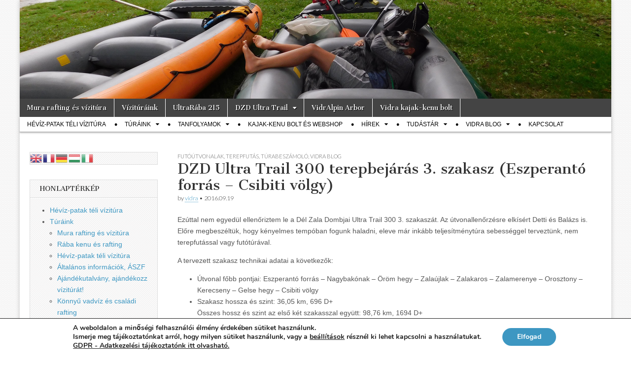

--- FILE ---
content_type: text/html; charset=UTF-8
request_url: https://www.vidra-vizitura.hu/dzd-ultra-trail-300-terepbejaras-3-szakasz-eszperanto-forras-csibiti-volgy/
body_size: 29308
content:
<!DOCTYPE html>
<html lang="hu">
<head>
	<meta charset="UTF-8" />
	<meta name="viewport" content="width=device-width, initial-scale=1.0" />
	<link rel="profile" href="http://gmpg.org/xfn/11" />
	<link rel="pingback" href="https://www.vidra-vizitura.hu/xmlrpc.php" />
	<title>DZD Ultra Trail 300 terepbejárás 3. szakasz (Eszperantó forrás – Csibiti völgy) &#8211; Vidra Vízitúra</title>
<meta name='robots' content='max-image-preview:large' />
<link rel='dns-prefetch' href='//fonts.googleapis.com' />
<link rel="alternate" type="application/rss+xml" title="Vidra Vízitúra &raquo; hírcsatorna" href="https://www.vidra-vizitura.hu/feed/" />
<link rel="alternate" type="application/rss+xml" title="Vidra Vízitúra &raquo; hozzászólás hírcsatorna" href="https://www.vidra-vizitura.hu/comments/feed/" />
<link rel="alternate" type="application/rss+xml" title="Vidra Vízitúra &raquo; DZD Ultra Trail 300 terepbejárás 3. szakasz (Eszperantó forrás – Csibiti völgy) hozzászólás hírcsatorna" href="https://www.vidra-vizitura.hu/dzd-ultra-trail-300-terepbejaras-3-szakasz-eszperanto-forras-csibiti-volgy/feed/" />

<link rel='stylesheet' id='dzd-content-css-css' href='https://www.vidra-vizitura.hu/wp-content/plugins/dzd/dzd.css' type='text/css' media='all' />
<link rel='stylesheet' id='wp-block-library-css' href='https://www.vidra-vizitura.hu/wp-includes/css/dist/block-library/style.min.css' type='text/css' media='all' />
<style id='classic-theme-styles-inline-css' type='text/css'>
/*! This file is auto-generated */
.wp-block-button__link{color:#fff;background-color:#32373c;border-radius:9999px;box-shadow:none;text-decoration:none;padding:calc(.667em + 2px) calc(1.333em + 2px);font-size:1.125em}.wp-block-file__button{background:#32373c;color:#fff;text-decoration:none}
</style>
<style id='global-styles-inline-css' type='text/css'>
:root{--wp--preset--aspect-ratio--square: 1;--wp--preset--aspect-ratio--4-3: 4/3;--wp--preset--aspect-ratio--3-4: 3/4;--wp--preset--aspect-ratio--3-2: 3/2;--wp--preset--aspect-ratio--2-3: 2/3;--wp--preset--aspect-ratio--16-9: 16/9;--wp--preset--aspect-ratio--9-16: 9/16;--wp--preset--color--black: #000000;--wp--preset--color--cyan-bluish-gray: #abb8c3;--wp--preset--color--white: #ffffff;--wp--preset--color--pale-pink: #f78da7;--wp--preset--color--vivid-red: #cf2e2e;--wp--preset--color--luminous-vivid-orange: #ff6900;--wp--preset--color--luminous-vivid-amber: #fcb900;--wp--preset--color--light-green-cyan: #7bdcb5;--wp--preset--color--vivid-green-cyan: #00d084;--wp--preset--color--pale-cyan-blue: #8ed1fc;--wp--preset--color--vivid-cyan-blue: #0693e3;--wp--preset--color--vivid-purple: #9b51e0;--wp--preset--gradient--vivid-cyan-blue-to-vivid-purple: linear-gradient(135deg,rgba(6,147,227,1) 0%,rgb(155,81,224) 100%);--wp--preset--gradient--light-green-cyan-to-vivid-green-cyan: linear-gradient(135deg,rgb(122,220,180) 0%,rgb(0,208,130) 100%);--wp--preset--gradient--luminous-vivid-amber-to-luminous-vivid-orange: linear-gradient(135deg,rgba(252,185,0,1) 0%,rgba(255,105,0,1) 100%);--wp--preset--gradient--luminous-vivid-orange-to-vivid-red: linear-gradient(135deg,rgba(255,105,0,1) 0%,rgb(207,46,46) 100%);--wp--preset--gradient--very-light-gray-to-cyan-bluish-gray: linear-gradient(135deg,rgb(238,238,238) 0%,rgb(169,184,195) 100%);--wp--preset--gradient--cool-to-warm-spectrum: linear-gradient(135deg,rgb(74,234,220) 0%,rgb(151,120,209) 20%,rgb(207,42,186) 40%,rgb(238,44,130) 60%,rgb(251,105,98) 80%,rgb(254,248,76) 100%);--wp--preset--gradient--blush-light-purple: linear-gradient(135deg,rgb(255,206,236) 0%,rgb(152,150,240) 100%);--wp--preset--gradient--blush-bordeaux: linear-gradient(135deg,rgb(254,205,165) 0%,rgb(254,45,45) 50%,rgb(107,0,62) 100%);--wp--preset--gradient--luminous-dusk: linear-gradient(135deg,rgb(255,203,112) 0%,rgb(199,81,192) 50%,rgb(65,88,208) 100%);--wp--preset--gradient--pale-ocean: linear-gradient(135deg,rgb(255,245,203) 0%,rgb(182,227,212) 50%,rgb(51,167,181) 100%);--wp--preset--gradient--electric-grass: linear-gradient(135deg,rgb(202,248,128) 0%,rgb(113,206,126) 100%);--wp--preset--gradient--midnight: linear-gradient(135deg,rgb(2,3,129) 0%,rgb(40,116,252) 100%);--wp--preset--font-size--small: 13px;--wp--preset--font-size--medium: 20px;--wp--preset--font-size--large: 36px;--wp--preset--font-size--x-large: 42px;--wp--preset--spacing--20: 0.44rem;--wp--preset--spacing--30: 0.67rem;--wp--preset--spacing--40: 1rem;--wp--preset--spacing--50: 1.5rem;--wp--preset--spacing--60: 2.25rem;--wp--preset--spacing--70: 3.38rem;--wp--preset--spacing--80: 5.06rem;--wp--preset--shadow--natural: 6px 6px 9px rgba(0, 0, 0, 0.2);--wp--preset--shadow--deep: 12px 12px 50px rgba(0, 0, 0, 0.4);--wp--preset--shadow--sharp: 6px 6px 0px rgba(0, 0, 0, 0.2);--wp--preset--shadow--outlined: 6px 6px 0px -3px rgba(255, 255, 255, 1), 6px 6px rgba(0, 0, 0, 1);--wp--preset--shadow--crisp: 6px 6px 0px rgba(0, 0, 0, 1);}:where(.is-layout-flex){gap: 0.5em;}:where(.is-layout-grid){gap: 0.5em;}body .is-layout-flex{display: flex;}.is-layout-flex{flex-wrap: wrap;align-items: center;}.is-layout-flex > :is(*, div){margin: 0;}body .is-layout-grid{display: grid;}.is-layout-grid > :is(*, div){margin: 0;}:where(.wp-block-columns.is-layout-flex){gap: 2em;}:where(.wp-block-columns.is-layout-grid){gap: 2em;}:where(.wp-block-post-template.is-layout-flex){gap: 1.25em;}:where(.wp-block-post-template.is-layout-grid){gap: 1.25em;}.has-black-color{color: var(--wp--preset--color--black) !important;}.has-cyan-bluish-gray-color{color: var(--wp--preset--color--cyan-bluish-gray) !important;}.has-white-color{color: var(--wp--preset--color--white) !important;}.has-pale-pink-color{color: var(--wp--preset--color--pale-pink) !important;}.has-vivid-red-color{color: var(--wp--preset--color--vivid-red) !important;}.has-luminous-vivid-orange-color{color: var(--wp--preset--color--luminous-vivid-orange) !important;}.has-luminous-vivid-amber-color{color: var(--wp--preset--color--luminous-vivid-amber) !important;}.has-light-green-cyan-color{color: var(--wp--preset--color--light-green-cyan) !important;}.has-vivid-green-cyan-color{color: var(--wp--preset--color--vivid-green-cyan) !important;}.has-pale-cyan-blue-color{color: var(--wp--preset--color--pale-cyan-blue) !important;}.has-vivid-cyan-blue-color{color: var(--wp--preset--color--vivid-cyan-blue) !important;}.has-vivid-purple-color{color: var(--wp--preset--color--vivid-purple) !important;}.has-black-background-color{background-color: var(--wp--preset--color--black) !important;}.has-cyan-bluish-gray-background-color{background-color: var(--wp--preset--color--cyan-bluish-gray) !important;}.has-white-background-color{background-color: var(--wp--preset--color--white) !important;}.has-pale-pink-background-color{background-color: var(--wp--preset--color--pale-pink) !important;}.has-vivid-red-background-color{background-color: var(--wp--preset--color--vivid-red) !important;}.has-luminous-vivid-orange-background-color{background-color: var(--wp--preset--color--luminous-vivid-orange) !important;}.has-luminous-vivid-amber-background-color{background-color: var(--wp--preset--color--luminous-vivid-amber) !important;}.has-light-green-cyan-background-color{background-color: var(--wp--preset--color--light-green-cyan) !important;}.has-vivid-green-cyan-background-color{background-color: var(--wp--preset--color--vivid-green-cyan) !important;}.has-pale-cyan-blue-background-color{background-color: var(--wp--preset--color--pale-cyan-blue) !important;}.has-vivid-cyan-blue-background-color{background-color: var(--wp--preset--color--vivid-cyan-blue) !important;}.has-vivid-purple-background-color{background-color: var(--wp--preset--color--vivid-purple) !important;}.has-black-border-color{border-color: var(--wp--preset--color--black) !important;}.has-cyan-bluish-gray-border-color{border-color: var(--wp--preset--color--cyan-bluish-gray) !important;}.has-white-border-color{border-color: var(--wp--preset--color--white) !important;}.has-pale-pink-border-color{border-color: var(--wp--preset--color--pale-pink) !important;}.has-vivid-red-border-color{border-color: var(--wp--preset--color--vivid-red) !important;}.has-luminous-vivid-orange-border-color{border-color: var(--wp--preset--color--luminous-vivid-orange) !important;}.has-luminous-vivid-amber-border-color{border-color: var(--wp--preset--color--luminous-vivid-amber) !important;}.has-light-green-cyan-border-color{border-color: var(--wp--preset--color--light-green-cyan) !important;}.has-vivid-green-cyan-border-color{border-color: var(--wp--preset--color--vivid-green-cyan) !important;}.has-pale-cyan-blue-border-color{border-color: var(--wp--preset--color--pale-cyan-blue) !important;}.has-vivid-cyan-blue-border-color{border-color: var(--wp--preset--color--vivid-cyan-blue) !important;}.has-vivid-purple-border-color{border-color: var(--wp--preset--color--vivid-purple) !important;}.has-vivid-cyan-blue-to-vivid-purple-gradient-background{background: var(--wp--preset--gradient--vivid-cyan-blue-to-vivid-purple) !important;}.has-light-green-cyan-to-vivid-green-cyan-gradient-background{background: var(--wp--preset--gradient--light-green-cyan-to-vivid-green-cyan) !important;}.has-luminous-vivid-amber-to-luminous-vivid-orange-gradient-background{background: var(--wp--preset--gradient--luminous-vivid-amber-to-luminous-vivid-orange) !important;}.has-luminous-vivid-orange-to-vivid-red-gradient-background{background: var(--wp--preset--gradient--luminous-vivid-orange-to-vivid-red) !important;}.has-very-light-gray-to-cyan-bluish-gray-gradient-background{background: var(--wp--preset--gradient--very-light-gray-to-cyan-bluish-gray) !important;}.has-cool-to-warm-spectrum-gradient-background{background: var(--wp--preset--gradient--cool-to-warm-spectrum) !important;}.has-blush-light-purple-gradient-background{background: var(--wp--preset--gradient--blush-light-purple) !important;}.has-blush-bordeaux-gradient-background{background: var(--wp--preset--gradient--blush-bordeaux) !important;}.has-luminous-dusk-gradient-background{background: var(--wp--preset--gradient--luminous-dusk) !important;}.has-pale-ocean-gradient-background{background: var(--wp--preset--gradient--pale-ocean) !important;}.has-electric-grass-gradient-background{background: var(--wp--preset--gradient--electric-grass) !important;}.has-midnight-gradient-background{background: var(--wp--preset--gradient--midnight) !important;}.has-small-font-size{font-size: var(--wp--preset--font-size--small) !important;}.has-medium-font-size{font-size: var(--wp--preset--font-size--medium) !important;}.has-large-font-size{font-size: var(--wp--preset--font-size--large) !important;}.has-x-large-font-size{font-size: var(--wp--preset--font-size--x-large) !important;}
:where(.wp-block-post-template.is-layout-flex){gap: 1.25em;}:where(.wp-block-post-template.is-layout-grid){gap: 1.25em;}
:where(.wp-block-columns.is-layout-flex){gap: 2em;}:where(.wp-block-columns.is-layout-grid){gap: 2em;}
:root :where(.wp-block-pullquote){font-size: 1.5em;line-height: 1.6;}
</style>
<link rel='stylesheet' id='contact-form-7-css' href='https://www.vidra-vizitura.hu/wp-content/plugins/contact-form-7/includes/css/styles.css' type='text/css' media='all' />
<link rel='stylesheet' id='table-sorter-custom-css-css' href='https://www.vidra-vizitura.hu/wp-content/plugins/table-sorter/wp-style.css' type='text/css' media='all' />
<link rel='stylesheet' id='google_fonts-css' href='//fonts.googleapis.com/css?family=Cantata+One|Lato:300,700' type='text/css' media='all' />
<link rel='stylesheet' id='theme_stylesheet-css' href='https://www.vidra-vizitura.hu/wp-content/themes/magazine-basic/style.css' type='text/css' media='all' />
<link rel='stylesheet' id='font_awesome-css' href='https://www.vidra-vizitura.hu/wp-content/themes/magazine-basic/library/css/font-awesome.css' type='text/css' media='all' />
<link rel='stylesheet' id='slb_core-css' href='https://www.vidra-vizitura.hu/wp-content/plugins/simple-lightbox/client/css/app.css' type='text/css' media='all' />
<link rel='stylesheet' id='moove_gdpr_frontend-css' href='https://www.vidra-vizitura.hu/wp-content/plugins/gdpr-cookie-compliance/dist/styles/gdpr-main.css' type='text/css' media='all' />
<style id='moove_gdpr_frontend-inline-css' type='text/css'>
#moove_gdpr_cookie_modal,#moove_gdpr_cookie_info_bar,.gdpr_cookie_settings_shortcode_content{font-family:&#039;Nunito&#039;,sans-serif}#moove_gdpr_save_popup_settings_button{background-color:#373737;color:#fff}#moove_gdpr_save_popup_settings_button:hover{background-color:#000}#moove_gdpr_cookie_info_bar .moove-gdpr-info-bar-container .moove-gdpr-info-bar-content a.mgbutton,#moove_gdpr_cookie_info_bar .moove-gdpr-info-bar-container .moove-gdpr-info-bar-content button.mgbutton{background-color:#3d97c2}#moove_gdpr_cookie_modal .moove-gdpr-modal-content .moove-gdpr-modal-footer-content .moove-gdpr-button-holder a.mgbutton,#moove_gdpr_cookie_modal .moove-gdpr-modal-content .moove-gdpr-modal-footer-content .moove-gdpr-button-holder button.mgbutton,.gdpr_cookie_settings_shortcode_content .gdpr-shr-button.button-green{background-color:#3d97c2;border-color:#3d97c2}#moove_gdpr_cookie_modal .moove-gdpr-modal-content .moove-gdpr-modal-footer-content .moove-gdpr-button-holder a.mgbutton:hover,#moove_gdpr_cookie_modal .moove-gdpr-modal-content .moove-gdpr-modal-footer-content .moove-gdpr-button-holder button.mgbutton:hover,.gdpr_cookie_settings_shortcode_content .gdpr-shr-button.button-green:hover{background-color:#fff;color:#3d97c2}#moove_gdpr_cookie_modal .moove-gdpr-modal-content .moove-gdpr-modal-close i,#moove_gdpr_cookie_modal .moove-gdpr-modal-content .moove-gdpr-modal-close span.gdpr-icon{background-color:#3d97c2;border:1px solid #3d97c2}#moove_gdpr_cookie_info_bar span.moove-gdpr-infobar-allow-all.focus-g,#moove_gdpr_cookie_info_bar span.moove-gdpr-infobar-allow-all:focus,#moove_gdpr_cookie_info_bar button.moove-gdpr-infobar-allow-all.focus-g,#moove_gdpr_cookie_info_bar button.moove-gdpr-infobar-allow-all:focus,#moove_gdpr_cookie_info_bar span.moove-gdpr-infobar-reject-btn.focus-g,#moove_gdpr_cookie_info_bar span.moove-gdpr-infobar-reject-btn:focus,#moove_gdpr_cookie_info_bar button.moove-gdpr-infobar-reject-btn.focus-g,#moove_gdpr_cookie_info_bar button.moove-gdpr-infobar-reject-btn:focus,#moove_gdpr_cookie_info_bar span.change-settings-button.focus-g,#moove_gdpr_cookie_info_bar span.change-settings-button:focus,#moove_gdpr_cookie_info_bar button.change-settings-button.focus-g,#moove_gdpr_cookie_info_bar button.change-settings-button:focus{-webkit-box-shadow:0 0 1px 3px #3d97c2;-moz-box-shadow:0 0 1px 3px #3d97c2;box-shadow:0 0 1px 3px #3d97c2}#moove_gdpr_cookie_modal .moove-gdpr-modal-content .moove-gdpr-modal-close i:hover,#moove_gdpr_cookie_modal .moove-gdpr-modal-content .moove-gdpr-modal-close span.gdpr-icon:hover,#moove_gdpr_cookie_info_bar span[data-href]>u.change-settings-button{color:#3d97c2}#moove_gdpr_cookie_modal .moove-gdpr-modal-content .moove-gdpr-modal-left-content #moove-gdpr-menu li.menu-item-selected a span.gdpr-icon,#moove_gdpr_cookie_modal .moove-gdpr-modal-content .moove-gdpr-modal-left-content #moove-gdpr-menu li.menu-item-selected button span.gdpr-icon{color:inherit}#moove_gdpr_cookie_modal .moove-gdpr-modal-content .moove-gdpr-modal-left-content #moove-gdpr-menu li a span.gdpr-icon,#moove_gdpr_cookie_modal .moove-gdpr-modal-content .moove-gdpr-modal-left-content #moove-gdpr-menu li button span.gdpr-icon{color:inherit}#moove_gdpr_cookie_modal .gdpr-acc-link{line-height:0;font-size:0;color:transparent;position:absolute}#moove_gdpr_cookie_modal .moove-gdpr-modal-content .moove-gdpr-modal-close:hover i,#moove_gdpr_cookie_modal .moove-gdpr-modal-content .moove-gdpr-modal-left-content #moove-gdpr-menu li a,#moove_gdpr_cookie_modal .moove-gdpr-modal-content .moove-gdpr-modal-left-content #moove-gdpr-menu li button,#moove_gdpr_cookie_modal .moove-gdpr-modal-content .moove-gdpr-modal-left-content #moove-gdpr-menu li button i,#moove_gdpr_cookie_modal .moove-gdpr-modal-content .moove-gdpr-modal-left-content #moove-gdpr-menu li a i,#moove_gdpr_cookie_modal .moove-gdpr-modal-content .moove-gdpr-tab-main .moove-gdpr-tab-main-content a:hover,#moove_gdpr_cookie_info_bar.moove-gdpr-dark-scheme .moove-gdpr-info-bar-container .moove-gdpr-info-bar-content a.mgbutton:hover,#moove_gdpr_cookie_info_bar.moove-gdpr-dark-scheme .moove-gdpr-info-bar-container .moove-gdpr-info-bar-content button.mgbutton:hover,#moove_gdpr_cookie_info_bar.moove-gdpr-dark-scheme .moove-gdpr-info-bar-container .moove-gdpr-info-bar-content a:hover,#moove_gdpr_cookie_info_bar.moove-gdpr-dark-scheme .moove-gdpr-info-bar-container .moove-gdpr-info-bar-content button:hover,#moove_gdpr_cookie_info_bar.moove-gdpr-dark-scheme .moove-gdpr-info-bar-container .moove-gdpr-info-bar-content span.change-settings-button:hover,#moove_gdpr_cookie_info_bar.moove-gdpr-dark-scheme .moove-gdpr-info-bar-container .moove-gdpr-info-bar-content button.change-settings-button:hover,#moove_gdpr_cookie_info_bar.moove-gdpr-dark-scheme .moove-gdpr-info-bar-container .moove-gdpr-info-bar-content u.change-settings-button:hover,#moove_gdpr_cookie_info_bar span[data-href]>u.change-settings-button,#moove_gdpr_cookie_info_bar.moove-gdpr-dark-scheme .moove-gdpr-info-bar-container .moove-gdpr-info-bar-content a.mgbutton.focus-g,#moove_gdpr_cookie_info_bar.moove-gdpr-dark-scheme .moove-gdpr-info-bar-container .moove-gdpr-info-bar-content button.mgbutton.focus-g,#moove_gdpr_cookie_info_bar.moove-gdpr-dark-scheme .moove-gdpr-info-bar-container .moove-gdpr-info-bar-content a.focus-g,#moove_gdpr_cookie_info_bar.moove-gdpr-dark-scheme .moove-gdpr-info-bar-container .moove-gdpr-info-bar-content button.focus-g,#moove_gdpr_cookie_info_bar.moove-gdpr-dark-scheme .moove-gdpr-info-bar-container .moove-gdpr-info-bar-content a.mgbutton:focus,#moove_gdpr_cookie_info_bar.moove-gdpr-dark-scheme .moove-gdpr-info-bar-container .moove-gdpr-info-bar-content button.mgbutton:focus,#moove_gdpr_cookie_info_bar.moove-gdpr-dark-scheme .moove-gdpr-info-bar-container .moove-gdpr-info-bar-content a:focus,#moove_gdpr_cookie_info_bar.moove-gdpr-dark-scheme .moove-gdpr-info-bar-container .moove-gdpr-info-bar-content button:focus,#moove_gdpr_cookie_info_bar.moove-gdpr-dark-scheme .moove-gdpr-info-bar-container .moove-gdpr-info-bar-content span.change-settings-button.focus-g,span.change-settings-button:focus,button.change-settings-button.focus-g,button.change-settings-button:focus,#moove_gdpr_cookie_info_bar.moove-gdpr-dark-scheme .moove-gdpr-info-bar-container .moove-gdpr-info-bar-content u.change-settings-button.focus-g,#moove_gdpr_cookie_info_bar.moove-gdpr-dark-scheme .moove-gdpr-info-bar-container .moove-gdpr-info-bar-content u.change-settings-button:focus{color:#3d97c2}#moove_gdpr_cookie_modal .moove-gdpr-branding.focus-g span,#moove_gdpr_cookie_modal .moove-gdpr-modal-content .moove-gdpr-tab-main a.focus-g,#moove_gdpr_cookie_modal .moove-gdpr-modal-content .moove-gdpr-tab-main .gdpr-cd-details-toggle.focus-g{color:#3d97c2}#moove_gdpr_cookie_modal.gdpr_lightbox-hide{display:none}
</style>
<script type="text/javascript" src="https://www.vidra-vizitura.hu/wp-includes/js/jquery/jquery.min.js" id="jquery-core-js"></script>
<script type="text/javascript" src="https://www.vidra-vizitura.hu/wp-includes/js/jquery/jquery-migrate.min.js" id="jquery-migrate-js"></script>
<script type="text/javascript" src="https://www.vidra-vizitura.hu/wp-content/plugins/table-sorter/jquery.tablesorter.min.js" id="table-sorter-js"></script>
<script type="text/javascript" src="https://www.vidra-vizitura.hu/wp-content/plugins/table-sorter/jquery.metadata.js" id="table-sorter-metadata-js"></script>
<script type="text/javascript" src="https://www.vidra-vizitura.hu/wp-content/plugins/table-sorter/wp-script.js" id="table-sorter-custom-js-js"></script>
<link rel="https://api.w.org/" href="https://www.vidra-vizitura.hu/wp-json/" /><link rel="alternate" title="JSON" type="application/json" href="https://www.vidra-vizitura.hu/wp-json/wp/v2/posts/10063" /><link rel="EditURI" type="application/rsd+xml" title="RSD" href="https://www.vidra-vizitura.hu/xmlrpc.php?rsd" />

<link rel="canonical" href="https://www.vidra-vizitura.hu/dzd-ultra-trail-300-terepbejaras-3-szakasz-eszperanto-forras-csibiti-volgy/" />
<link rel='shortlink' href='https://www.vidra-vizitura.hu/?p=10063' />
<link rel="alternate" title="oEmbed (JSON)" type="application/json+oembed" href="https://www.vidra-vizitura.hu/wp-json/oembed/1.0/embed?url=https%3A%2F%2Fwww.vidra-vizitura.hu%2Fdzd-ultra-trail-300-terepbejaras-3-szakasz-eszperanto-forras-csibiti-volgy%2F" />
<link rel="alternate" title="oEmbed (XML)" type="text/xml+oembed" href="https://www.vidra-vizitura.hu/wp-json/oembed/1.0/embed?url=https%3A%2F%2Fwww.vidra-vizitura.hu%2Fdzd-ultra-trail-300-terepbejaras-3-szakasz-eszperanto-forras-csibiti-volgy%2F&#038;format=xml" />
<meta name="ti-site-data" content="[base64]" /><style>
#site-title a,#site-description{position:absolute !important;clip:rect(1px 1px 1px 1px);clip:rect(1px, 1px, 1px, 1px)}
#page{background-color:#ffffff}
.entry-meta a,.entry-content a,.widget a{color:#3D97C2}
</style>
	<style type="text/css" id="custom-background-css">
body.custom-background { background-image: url("https://www.vidra-vizitura.hu/wp-content/uploads/2022/11/hatter2-1.png"); background-position: left top; background-size: auto; background-repeat: repeat; background-attachment: fixed; }
</style>
	<link rel="icon" href="https://www.vidra-vizitura.hu/wp-content/uploads/2021/01/cropped-137002776_733683963956351_5626046252027041692_n-160x160.png" sizes="32x32" />
<link rel="icon" href="https://www.vidra-vizitura.hu/wp-content/uploads/2021/01/cropped-137002776_733683963956351_5626046252027041692_n-250x250.png" sizes="192x192" />
<link rel="apple-touch-icon" href="https://www.vidra-vizitura.hu/wp-content/uploads/2021/01/cropped-137002776_733683963956351_5626046252027041692_n-250x250.png" />
<meta name="msapplication-TileImage" content="https://www.vidra-vizitura.hu/wp-content/uploads/2021/01/cropped-137002776_733683963956351_5626046252027041692_n.png" />
<meta name="gm-gpx-v" content="3.6" />
		<script type="text/javascript">jQuery.noConflict();</script>
		</head>

<body class="post-template-default single single-post postid-10063 single-format-standard custom-background">
	<div id="page" class="grid  ">
		<header id="header" class="row" role="banner">
			<div class="c12">
				<div id="mobile-menu">
					<a href="#" class="left-menu"><i class="fa fa-reorder"></i></a>
					<a href="#"><i class="fa fa-search"></i></a>
				</div>
				<div id="drop-down-search"><form role="search" method="get" class="search-form" action="https://www.vidra-vizitura.hu/">
				<label>
					<span class="screen-reader-text">Keresés:</span>
					<input type="search" class="search-field" placeholder="Keresés&hellip;" value="" name="s" />
				</label>
				<input type="submit" class="search-submit" value="Keresés" />
			</form></div>

								<div class="title-logo-wrapper remove">
										<div class="header-group">
												<div id="site-title"><a href="https://www.vidra-vizitura.hu" title="Vidra Vízitúra" rel="home">Vidra Vízitúra</a></div>
						<div id="site-description">&#8230; vízitúra szervezés, vadvíz, kajakoktatás, kajak-kenu bolt, vidraságok&#8230;</div>					</div>
				</div>

									<a href="https://www.vidra-vizitura.hu" title="Vidra Vízitúra" rel="home"><img id="header-img" src="https://www.vidra-vizitura.hu/wp-content/header-images/vidra_weblap_felsokep_396.jpg" width="1200" height="288" alt="" /></a>
					
				<div id="nav-wrapper">
					<div class="nav-content">
						<nav id="site-navigation" class="menus clearfix" role="navigation">
							<h3 class="screen-reader-text">Main menu</h3>
							<a class="screen-reader-text" href="#primary" title="Skip to content">Skip to content</a>
							<div id="main-menu" class="menu-honlapjaink-container"><ul id="menu-honlapjaink" class="menu"><li id="menu-item-19155" class="menu-item menu-item-type-post_type menu-item-object-page menu-item-19155"><a href="https://www.vidra-vizitura.hu/vizituraink/konnyu-vadviz/mura/">Mura rafting és vízitúra</a>
<li id="menu-item-10055" class="menu-item menu-item-type-post_type menu-item-object-page menu-item-10055"><a href="https://www.vidra-vizitura.hu/vizituraink/">Vízitúráink</a>
<li id="menu-item-10247" class="menu-item menu-item-type-post_type menu-item-object-page menu-item-10247"><a href="https://www.vidra-vizitura.hu/ultraraba/">UltraRába 215</a>
<li id="menu-item-10053" class="menu-item menu-item-type-post_type menu-item-object-page menu-item-has-children sub-menu-parent menu-item-10053"><a href="https://www.vidra-vizitura.hu/del-zala-dombjai-300-dzd-300/">DZD Ultra Trail</a>
<ul class="sub-menu">
	<li id="menu-item-10413" class="menu-item menu-item-type-post_type menu-item-object-page menu-item-10413"><a href="https://www.vidra-vizitura.hu/del-zala-dombjai-300-dzd-300/">Adatok és szabályok</a>
	<li id="menu-item-10412" class="menu-item menu-item-type-post_type menu-item-object-page menu-item-10412"><a href="https://www.vidra-vizitura.hu/del-zala-dombjai-300-dzd-300/del-zala-dombjai-ultra-trail-utvonala/">Útvonal</a>
	<li id="menu-item-15035" class="menu-item menu-item-type-post_type menu-item-object-page menu-item-15035"><a href="https://www.vidra-vizitura.hu/dzd-600/">DZD 600</a>
	<li id="menu-item-14257" class="menu-item menu-item-type-post_type menu-item-object-page menu-item-14257"><a href="https://www.vidra-vizitura.hu/del-zala-dombjai-300-dzd-300/del-zala-dombjai-ultra-trail-utvonala/dzd-terkep/">DZD és Zalai-Dombság térkép</a>
	<li id="menu-item-10430" class="menu-item menu-item-type-post_type menu-item-object-page menu-item-10430"><a href="https://www.vidra-vizitura.hu/del-zala-dombjai-300-dzd-300/del-zala-dombjai-ultra-trail-eddigi-teljesitoi/">Eredmények</a>
	<li id="menu-item-10407" class="menu-item menu-item-type-post_type menu-item-object-page menu-item-10407"><a href="https://www.vidra-vizitura.hu/del-zala-dombjai-300-dzd-300/dzd-regisztracio/">Regisztráció</a>
	<li id="menu-item-11151" class="menu-item menu-item-type-post_type menu-item-object-page menu-item-11151"><a href="https://www.vidra-vizitura.hu/del-zala-dombjai-300-dzd-300/dzd-nyomonkovetes/">Online nyomonkövetés</a>
</ul>

<li id="menu-item-21312" class="menu-item menu-item-type-custom menu-item-object-custom menu-item-21312"><a href="https://vidralpin.hu/">VidrAlpin Arbor</a>
<li id="menu-item-10" class="menu-item menu-item-type-custom menu-item-object-custom menu-item-10"><a href="https://shop.vidra-vizitura.hu/">Vidra kajak-kenu bolt</a>
</ul></div>						</nav><!-- #site-navigation -->

												<nav id="site-sub-navigation" class="menus" role="navigation">
							<h3 class="screen-reader-text">Sub menu</h3>
							<div class="menu-fomenu-container"><ul id="menu-fomenu" class="secondary-menu"><li id="menu-item-19229" class="menu-item menu-item-type-post_type menu-item-object-page menu-item-19229"><a href="https://www.vidra-vizitura.hu/vizituraink/sikvizi-turaink/heviz-patak/">Hévíz-patak téli vízitúra</a>
<li id="menu-item-500" class="menu-item menu-item-type-post_type menu-item-object-page menu-item-has-children sub-menu-parent menu-item-500"><a href="https://www.vidra-vizitura.hu/vizituraink/">Túráink</a>
<ul class="sub-menu">
	<li id="menu-item-17665" class="menu-item menu-item-type-post_type menu-item-object-page menu-item-17665"><a href="https://www.vidra-vizitura.hu/vizituraink/konnyu-vadviz/mura/">Mura rafting és vízitúra</a>
	<li id="menu-item-19038" class="menu-item menu-item-type-post_type menu-item-object-page menu-item-19038"><a href="https://www.vidra-vizitura.hu/vizituraink/konnyu-vadviz/raba/">Rába kenu és rafting</a>
	<li id="menu-item-17088" class="menu-item menu-item-type-post_type menu-item-object-page menu-item-17088"><a href="https://www.vidra-vizitura.hu/vizituraink/sikvizi-turaink/heviz-patak/">Hévíz-patak téli vízitúra</a>
	<li id="menu-item-9051" class="menu-item menu-item-type-post_type menu-item-object-page menu-item-9051"><a href="https://www.vidra-vizitura.hu/vizituraink/">Általános információk, ÁSZF</a>
	<li id="menu-item-11634" class="menu-item menu-item-type-post_type menu-item-object-page menu-item-11634"><a href="https://www.vidra-vizitura.hu/vizituraink/ajandekozz-viziturat/">Ajándékutalvány, ajándékozz vízitúrát!</a>
	<li id="menu-item-501" class="menu-item menu-item-type-post_type menu-item-object-page menu-item-has-children sub-menu-parent menu-item-501"><a href="https://www.vidra-vizitura.hu/vizituraink/konnyu-vadviz/">Könnyű vadvíz és családi rafting</a>
	<ul class="sub-menu">
		<li id="menu-item-17666" class="menu-item menu-item-type-post_type menu-item-object-page menu-item-17666"><a href="https://www.vidra-vizitura.hu/vizituraink/konnyu-vadviz/mura/">Mura rafting és vízitúra</a>
		<li id="menu-item-19039" class="menu-item menu-item-type-post_type menu-item-object-page menu-item-19039"><a href="https://www.vidra-vizitura.hu/vizituraink/konnyu-vadviz/raba/">Rába kenu és rafting</a>
		<li id="menu-item-503" class="menu-item menu-item-type-post_type menu-item-object-page menu-item-503"><a href="https://www.vidra-vizitura.hu/vizituraink/konnyu-vadviz/moldva/">Moldva kenu és rafting</a>
		<li id="menu-item-502" class="menu-item menu-item-type-post_type menu-item-object-page menu-item-502"><a href="https://www.vidra-vizitura.hu/vizituraink/konnyu-vadviz/dunajec/">Dunajec kenu és rafting</a>
	</ul>

	<li id="menu-item-513" class="menu-item menu-item-type-post_type menu-item-object-page menu-item-has-children sub-menu-parent menu-item-513"><a href="https://www.vidra-vizitura.hu/vizituraink/sikvizi-turaink/">Síkvízi túrák</a>
	<ul class="sub-menu">
		<li id="menu-item-17089" class="menu-item menu-item-type-post_type menu-item-object-page menu-item-17089"><a href="https://www.vidra-vizitura.hu/vizituraink/sikvizi-turaink/heviz-patak/">Hévíz-patak téli vízitúra</a>
		<li id="menu-item-712" class="menu-item menu-item-type-post_type menu-item-object-page menu-item-712"><a href="https://www.vidra-vizitura.hu/vizituraink/sikvizi-turaink/kerka/">Kerka patak</a>
		<li id="menu-item-11815" class="menu-item menu-item-type-post_type menu-item-object-page menu-item-11815"><a href="https://www.vidra-vizitura.hu/vizituraink/sikvizi-turaink/princi/">Kanizsa folyó – Principális csatorna</a>
		<li id="menu-item-518" class="menu-item menu-item-type-post_type menu-item-object-page menu-item-518"><a href="https://www.vidra-vizitura.hu/vizituraink/sikvizi-turaink/zala/">Zala</a>
	</ul>

	<li id="menu-item-506" class="menu-item menu-item-type-post_type menu-item-object-page menu-item-has-children sub-menu-parent menu-item-506"><a href="https://www.vidra-vizitura.hu/vizituraink/rafting/">Rafting túrák</a>
	<ul class="sub-menu">
		<li id="menu-item-511" class="menu-item menu-item-type-post_type menu-item-object-page menu-item-511"><a href="https://www.vidra-vizitura.hu/vizituraink/rafting/soca/">Soca</a>
	</ul>

	<li id="menu-item-13921" class="menu-item menu-item-type-custom menu-item-object-custom menu-item-13921"><a href="https://www.facebook.com/vidracsoport/photos_albums">Vízitúra fényképek (FB)</a>
	<li id="menu-item-512" class="menu-item menu-item-type-post_type menu-item-object-page menu-item-512"><a href="https://www.vidra-vizitura.hu/vizituraink/rafting/vadvizi-kajak/">Vadvízi kajak</a>
	<li id="menu-item-10248" class="menu-item menu-item-type-post_type menu-item-object-page menu-item-10248"><a href="https://www.vidra-vizitura.hu/ultraraba/">UltraRába 215</a>
	<li id="menu-item-10249" class="menu-item menu-item-type-post_type menu-item-object-page menu-item-10249"><a href="https://www.vidra-vizitura.hu/del-zala-dombjai-300-dzd-300/">DZD Ultra Trail 300</a>
	<li id="menu-item-15033" class="menu-item menu-item-type-post_type menu-item-object-page menu-item-15033"><a href="https://www.vidra-vizitura.hu/dzd-600/">DZD 600</a>
	<li id="menu-item-15520" class="menu-item menu-item-type-post_type menu-item-object-page menu-item-has-children sub-menu-parent menu-item-15520"><a href="https://www.vidra-vizitura.hu/murafolde-outdoor/">Futóversenyek</a>
	<ul class="sub-menu">
		<li id="menu-item-15601" class="menu-item menu-item-type-post_type menu-item-object-page menu-item-15601"><a href="https://www.vidra-vizitura.hu/?page_id=15592">Kékfűrész trail</a>
	</ul>

	<li id="menu-item-17411" class="menu-item menu-item-type-post_type menu-item-object-page menu-item-17411"><a href="https://www.vidra-vizitura.hu/vizituraink/kenuberles/">Kenubérlés</a>
	<li id="menu-item-515" class="menu-item menu-item-type-post_type menu-item-object-page menu-item-515"><a href="https://www.vidra-vizitura.hu/vizituraink/turanaptar-2/">Túranaptár</a>
</ul>

<li id="menu-item-519" class="menu-item menu-item-type-post_type menu-item-object-page menu-item-has-children sub-menu-parent menu-item-519"><a href="https://www.vidra-vizitura.hu/tanfolyamok/">Tanfolyamok</a>
<ul class="sub-menu">
	<li id="menu-item-520" class="menu-item menu-item-type-post_type menu-item-object-page menu-item-520"><a href="https://www.vidra-vizitura.hu/tanfolyamok/sikvizi-kajak-es-kenu/">Síkvízi kajak és kenu</a>
	<li id="menu-item-522" class="menu-item menu-item-type-post_type menu-item-object-page menu-item-522"><a href="https://www.vidra-vizitura.hu/tanfolyamok/vadvizi-kajak-es-kenu/">Vadvízi kajak és kenu</a>
	<li id="menu-item-521" class="menu-item menu-item-type-post_type menu-item-object-page menu-item-521"><a href="https://www.vidra-vizitura.hu/tanfolyamok/turavezeto-kepzes/">Túravezető képzés</a>
	<li id="menu-item-665" class="menu-item menu-item-type-post_type menu-item-object-page menu-item-665"><a href="https://www.vidra-vizitura.hu/tanfolyamok/mentestechnikai-es-elsosegely-trening/">Tréningek</a>
</ul>

<li id="menu-item-545" class="menu-item menu-item-type-custom menu-item-object-custom menu-item-545"><a href="https://shop.vidra-vizitura.hu/">Kajak-kenu bolt és webshop</a>
<li id="menu-item-523" class="menu-item menu-item-type-taxonomy menu-item-object-category current-post-ancestor menu-item-has-children sub-menu-parent menu-item-523"><a href="https://www.vidra-vizitura.hu/category/hirek/">Hírek</a>
<ul class="sub-menu">
	<li id="menu-item-526" class="menu-item menu-item-type-taxonomy menu-item-object-category current-post-ancestor current-menu-parent current-post-parent menu-item-526"><a href="https://www.vidra-vizitura.hu/category/hirek/turabeszamolo/">Túrabeszámoló</a>
	<li id="menu-item-525" class="menu-item menu-item-type-taxonomy menu-item-object-category menu-item-525"><a href="https://www.vidra-vizitura.hu/category/hirek/aktualis/">Aktuális</a>
	<li id="menu-item-524" class="menu-item menu-item-type-taxonomy menu-item-object-category menu-item-524"><a href="https://www.vidra-vizitura.hu/category/hirek/ajanlo/">Ajánló</a>
	<li id="menu-item-527" class="menu-item menu-item-type-taxonomy menu-item-object-category menu-item-527"><a href="https://www.vidra-vizitura.hu/category/hirek/turafelhivas/">Túrafelhívás</a>
	<li id="menu-item-528" class="menu-item menu-item-type-taxonomy menu-item-object-category menu-item-528"><a href="https://www.vidra-vizitura.hu/category/hirek/versenyek/">Versenyek</a>
	<li id="menu-item-9432" class="menu-item menu-item-type-taxonomy menu-item-object-category menu-item-9432"><a href="https://www.vidra-vizitura.hu/category/hirek/retro/">Retro</a>
	<li id="menu-item-11674" class="menu-item menu-item-type-taxonomy menu-item-object-category current-post-ancestor current-menu-parent current-post-parent menu-item-11674"><a href="https://www.vidra-vizitura.hu/category/vidra-blog/">Vidra blog</a>
</ul>

<li id="menu-item-529" class="menu-item menu-item-type-taxonomy menu-item-object-category current-post-ancestor menu-item-has-children sub-menu-parent menu-item-529"><a href="https://www.vidra-vizitura.hu/category/tudastar/">Tudástár</a>
<ul class="sub-menu">
	<li id="menu-item-530" class="menu-item menu-item-type-taxonomy menu-item-object-category menu-item-530"><a href="https://www.vidra-vizitura.hu/category/tudastar/biztonsag/">Mentéstechnika-elsősegély</a>
	<li id="menu-item-531" class="menu-item menu-item-type-taxonomy menu-item-object-category menu-item-531"><a href="https://www.vidra-vizitura.hu/category/tudastar/evezestechnika/">Evezéstechnika</a>
	<li id="menu-item-532" class="menu-item menu-item-type-taxonomy menu-item-object-category menu-item-532"><a href="https://www.vidra-vizitura.hu/category/tudastar/felszerelesek/">Felszerelések</a>
	<li id="menu-item-533" class="menu-item menu-item-type-taxonomy menu-item-object-category menu-item-has-children sub-menu-parent menu-item-533"><a href="https://www.vidra-vizitura.hu/category/tudastar/folyoleirasok/">Folyóleírások</a>
	<ul class="sub-menu">
		<li id="menu-item-538" class="menu-item menu-item-type-taxonomy menu-item-object-category menu-item-538"><a href="https://www.vidra-vizitura.hu/category/tudastar/folyoleirasok/magyarorszag/">Magyarország</a>
		<li id="menu-item-534" class="menu-item menu-item-type-taxonomy menu-item-object-category menu-item-534"><a href="https://www.vidra-vizitura.hu/category/tudastar/folyoleirasok/ausztria/">Ausztria</a>
		<li id="menu-item-535" class="menu-item menu-item-type-taxonomy menu-item-object-category menu-item-535"><a href="https://www.vidra-vizitura.hu/category/tudastar/folyoleirasok/csehorszag/">Csehország</a>
		<li id="menu-item-536" class="menu-item menu-item-type-taxonomy menu-item-object-category menu-item-536"><a href="https://www.vidra-vizitura.hu/category/tudastar/folyoleirasok/horvatorszag/">Horvátország</a>
		<li id="menu-item-537" class="menu-item menu-item-type-taxonomy menu-item-object-category menu-item-537"><a href="https://www.vidra-vizitura.hu/category/tudastar/folyoleirasok/lengyelorszag/">Lengyelország</a>
		<li id="menu-item-539" class="menu-item menu-item-type-taxonomy menu-item-object-category menu-item-539"><a href="https://www.vidra-vizitura.hu/category/tudastar/folyoleirasok/szlovenia/">Szlovénia</a>
	</ul>

	<li id="menu-item-540" class="menu-item menu-item-type-taxonomy menu-item-object-category menu-item-540"><a href="https://www.vidra-vizitura.hu/category/tudastar/mimicsoda/">Mimicsoda</a>
	<li id="menu-item-541" class="menu-item menu-item-type-taxonomy menu-item-object-category menu-item-541"><a href="https://www.vidra-vizitura.hu/category/tudastar/termeszetbuvar/">Természetbúvár</a>
	<li id="menu-item-6329" class="menu-item menu-item-type-taxonomy menu-item-object-category menu-item-6329"><a href="https://www.vidra-vizitura.hu/category/tudastar/bringa-tudastar/">Bringa</a>
	<li id="menu-item-6066" class="menu-item menu-item-type-taxonomy menu-item-object-category current-post-ancestor current-menu-parent current-post-parent menu-item-has-children sub-menu-parent menu-item-6066"><a href="https://www.vidra-vizitura.hu/category/tudastar/terepfutas-tudastar/">Terepfutás</a>
	<ul class="sub-menu">
		<li id="menu-item-6137" class="menu-item menu-item-type-taxonomy menu-item-object-category current-post-ancestor current-menu-parent current-post-parent menu-item-6137"><a href="https://www.vidra-vizitura.hu/category/tudastar/terepfutas-tudastar/futoutvonalak/">Futóútvonalak</a>
	</ul>

</ul>

<li id="menu-item-542" class="menu-item menu-item-type-taxonomy menu-item-object-category current-post-ancestor current-menu-parent current-post-parent menu-item-has-children sub-menu-parent menu-item-542"><a href="https://www.vidra-vizitura.hu/category/vidra-blog/">Vidra blog</a>
<ul class="sub-menu">
	<li id="menu-item-11675" class="menu-item menu-item-type-taxonomy menu-item-object-category current-post-ancestor current-menu-parent current-post-parent menu-item-11675"><a href="https://www.vidra-vizitura.hu/category/vidra-blog/">Vidra blog</a>
	<li id="menu-item-11673" class="menu-item menu-item-type-custom menu-item-object-custom menu-item-11673"><a href="https://instagram.com/vidraati">Vidra Instagram</a>
	<li id="menu-item-559" class="menu-item menu-item-type-post_type menu-item-object-page menu-item-559"><a href="https://www.vidra-vizitura.hu/bemutatkozas/">Bemutatkozás</a>
	<li id="menu-item-16372" class="menu-item menu-item-type-post_type menu-item-object-page menu-item-16372"><a href="https://www.vidra-vizitura.hu/a-turavezetok-bemutatkozasa/">A túravezetők bemutatkozása</a>
	<li id="menu-item-13920" class="menu-item menu-item-type-custom menu-item-object-custom menu-item-13920"><a href="https://www.facebook.com/pg/vidracsoport/photos/?tab=albums&#038;ref=page_internal">Vizitúra fényképek (FB)</a>
	<li id="menu-item-11677" class="menu-item menu-item-type-custom menu-item-object-custom menu-item-11677"><a href="https://www.strava.com/athletes/5663335">Vidra Strava edzésnapló</a>
</ul>

<li id="menu-item-543" class="menu-item menu-item-type-post_type menu-item-object-page menu-item-543"><a href="https://www.vidra-vizitura.hu/kapcsolat/">Kapcsolat</a>
</ul></div>						</nav><!-- #site-sub-navigation -->
											</div>
				</div>

			</div><!-- .c12 -->
		</header><!-- #header.row -->

		<div id="main" class="row">
	<div id="primary" class="c9 fr" role="main">
			<article id="post-10063" class="post-10063 post type-post status-publish format-standard has-post-thumbnail hentry category-futoutvonalak category-terepfutas-tudastar category-turabeszamolo category-vidra-blog tag-del-zala-dombjai-ultra-trail-300 tag-dzd tag-dzdz300 tag-futas tag-rockenbauer-pal-del-dunantuli-kek-tura tag-teljesitmenytura tag-terepfutas tag-termeszet tag-ultrafutas tag-zala">

	    <header>
                <div class="post-category"><a href="https://www.vidra-vizitura.hu/category/tudastar/terepfutas-tudastar/futoutvonalak/" rel="category tag">Futóútvonalak</a>, <a href="https://www.vidra-vizitura.hu/category/tudastar/terepfutas-tudastar/" rel="category tag">Terepfutás</a>, <a href="https://www.vidra-vizitura.hu/category/hirek/turabeszamolo/" rel="category tag">Túrabeszámoló</a>, <a href="https://www.vidra-vizitura.hu/category/vidra-blog/" rel="category tag">Vidra blog</a></div>
            <h1 class="entry-title">DZD Ultra Trail 300 terepbejárás 3. szakasz (Eszperantó forrás – Csibiti völgy)</h1>
    <div class="entry-meta">
        by <span class="vcard author"><span class="fn"><a href="https://www.vidra-vizitura.hu/author/vidra/" title="Posts by vidra" rel="author">vidra</a></span></span>&nbsp;&bull;&nbsp;<time class="published" datetime="2016-09-19">2016.09.19</time>    </div>
</header>

	    <div class="entry-content">
		    <p>Ezúttal nem egyedül ellenőriztem le a Dél Zala Dombjai Ultra Trail 300 3. szakaszát. Az útvonallenőrzésre elkísért Detti és Balázs is. Előre megbeszéltük, hogy kényelmes tempóban fogunk haladni, eleve már inkább teljesítménytúra sebességgel terveztünk, nem terepfutással vagy futótúrával.</p>
<p>A tervezett szakasz technikai adatai a következők:</p>
<ul>
<li>Útvonal főbb pontjai: Eszperantó forrás – Nagybakónak – Öröm hegy – Zalaújlak – Zalakaros – Zalamerenye – Orosztony – Kerecseny – Gelse hegy – Csibiti völgy</li>
<li>Szakasz hossza és szint: 36,05 km, 696 D+<br />
Összes hossz és szint az első két szakasszal együtt: 98,76 km, 1694 D+</li>
</ul>
<p>A 36 km-nél egy kicsit azért többet terveztünk, mert ez a szakasz ott kezdődik, ahol az előző befejeződik: a nagybakónaki Eszperantó forrásnál. De mi nem innen indultunk, hanem a TV toronytól, egyrészt így a végén közelebb van az autó a Csibiti völgyhöz, másrészt semmiért ki nem hagytuk volna a Kőszikla szurdokot, ami szerint az egyik legszebb hely a környéken, és a TV toronytól a forrásokig pont útba esik.</p>
<p>&nbsp;</p>
<p><a href="https://www.vidra-vizitura.hu/wp-content/uploads/2016/09/dzd_terepbejaras_3_001.jpg" data-slb-active="1" data-slb-asset="2104366023" data-slb-internal="0" data-slb-group="10063"><img fetchpriority="high" decoding="async" class="aligncenter size-medium wp-image-10071" src="https://www.vidra-vizitura.hu/wp-content/uploads/2016/09/dzd_terepbejaras_3_001-309x550.jpg" alt="dzd_terepbejaras_3_001" width="309" height="550" srcset="https://www.vidra-vizitura.hu/wp-content/uploads/2016/09/dzd_terepbejaras_3_001-309x550.jpg.webp 309w, https://www.vidra-vizitura.hu/wp-content/uploads/2016/09/dzd_terepbejaras_3_001-768x1365.jpg.webp 768w, https://www.vidra-vizitura.hu/wp-content/uploads/2016/09/dzd_terepbejaras_3_001-900x1600.jpg.webp 900w, https://www.vidra-vizitura.hu/wp-content/uploads/2016/09/dzd_terepbejaras_3_001-560x996.jpg.webp 560w, https://www.vidra-vizitura.hu/wp-content/uploads/2016/09/dzd_terepbejaras_3_001-260x462.jpg.webp 260w, https://www.vidra-vizitura.hu/wp-content/uploads/2016/09/dzd_terepbejaras_3_001-160x284.jpg.webp 160w, https://www.vidra-vizitura.hu/wp-content/uploads/2016/09/dzd_terepbejaras_3_001.jpg.webp 1125w" sizes="(max-width: 309px) 100vw, 309px" /></a> <a href="https://www.vidra-vizitura.hu/wp-content/uploads/2016/09/dzd_terepbejaras_3_002.jpg" data-slb-active="1" data-slb-asset="761271685" data-slb-internal="0" data-slb-group="10063"><img decoding="async" class="aligncenter size-medium wp-image-10072" src="https://www.vidra-vizitura.hu/wp-content/uploads/2016/09/dzd_terepbejaras_3_002-550x310.jpg" alt="dzd_terepbejaras_3_002" width="550" height="310" srcset="https://www.vidra-vizitura.hu/wp-content/uploads/2016/09/dzd_terepbejaras_3_002-550x310.jpg.webp 550w, https://www.vidra-vizitura.hu/wp-content/uploads/2016/09/dzd_terepbejaras_3_002-768x432.jpg.webp 768w, https://www.vidra-vizitura.hu/wp-content/uploads/2016/09/dzd_terepbejaras_3_002-1600x901.jpg.webp 1600w, https://www.vidra-vizitura.hu/wp-content/uploads/2016/09/dzd_terepbejaras_3_002-560x315.jpg.webp 560w, https://www.vidra-vizitura.hu/wp-content/uploads/2016/09/dzd_terepbejaras_3_002-260x146.jpg.webp 260w, https://www.vidra-vizitura.hu/wp-content/uploads/2016/09/dzd_terepbejaras_3_002-160x90.jpg.webp 160w, https://www.vidra-vizitura.hu/wp-content/uploads/2016/09/dzd_terepbejaras_3_002.jpg.webp 2000w" sizes="(max-width: 550px) 100vw, 550px" /></a> <a href="https://www.vidra-vizitura.hu/wp-content/uploads/2016/09/dzd_terepbejaras_3_003.jpg" data-slb-active="1" data-slb-asset="751454673" data-slb-internal="0" data-slb-group="10063"><img decoding="async" class="aligncenter size-medium wp-image-10073" src="https://www.vidra-vizitura.hu/wp-content/uploads/2016/09/dzd_terepbejaras_3_003-550x309.jpg" alt="dzd_terepbejaras_3_003" width="550" height="309" srcset="https://www.vidra-vizitura.hu/wp-content/uploads/2016/09/dzd_terepbejaras_3_003-550x309.jpg 550w, https://www.vidra-vizitura.hu/wp-content/uploads/2016/09/dzd_terepbejaras_3_003-768x432.jpg 768w, https://www.vidra-vizitura.hu/wp-content/uploads/2016/09/dzd_terepbejaras_3_003-1600x900.jpg.webp 1600w, https://www.vidra-vizitura.hu/wp-content/uploads/2016/09/dzd_terepbejaras_3_003-560x315.jpg.webp 560w, https://www.vidra-vizitura.hu/wp-content/uploads/2016/09/dzd_terepbejaras_3_003-260x146.jpg 260w, https://www.vidra-vizitura.hu/wp-content/uploads/2016/09/dzd_terepbejaras_3_003-160x90.jpg.webp 160w, https://www.vidra-vizitura.hu/wp-content/uploads/2016/09/dzd_terepbejaras_3_003.jpg.webp 2000w" sizes="(max-width: 550px) 100vw, 550px" /></a></p>
<p>A túra célja az volt, ami a múltkor is: leellenőrizni azt, hogy mennyire járhatóak az utak és ösvények, mennyire láthatóak a jelzések, és mennyire egyezik meg a fellelhető és &#8222;hivatalos&#8221; térképeken lévő turistaútvonal és a valós. A szakaszt én javarészt ismertem már, néhány részen Dettivel is együtt is túráztunk már.</p>
<p>Az előrejelzések alapján 3 mm esőt ígértek, &#8211; az semmi &#8211; gondoltuk, ennek megfelelően csak egy széldzsekit vittünk magunknak. Hiba volt.</p>
<p><a href="https://www.vidra-vizitura.hu/wp-content/uploads/2016/09/dzd_terepbejaras_3_004.jpg" data-slb-active="1" data-slb-asset="674178834" data-slb-internal="0" data-slb-group="10063"><img loading="lazy" decoding="async" class="aligncenter size-medium wp-image-10074" src="https://www.vidra-vizitura.hu/wp-content/uploads/2016/09/dzd_terepbejaras_3_004-309x550.jpg" alt="dzd_terepbejaras_3_004" width="309" height="550" srcset="https://www.vidra-vizitura.hu/wp-content/uploads/2016/09/dzd_terepbejaras_3_004-309x550.jpg.webp 309w, https://www.vidra-vizitura.hu/wp-content/uploads/2016/09/dzd_terepbejaras_3_004-768x1365.jpg.webp 768w, https://www.vidra-vizitura.hu/wp-content/uploads/2016/09/dzd_terepbejaras_3_004-900x1600.jpg.webp 900w, https://www.vidra-vizitura.hu/wp-content/uploads/2016/09/dzd_terepbejaras_3_004-560x996.jpg.webp 560w, https://www.vidra-vizitura.hu/wp-content/uploads/2016/09/dzd_terepbejaras_3_004-260x462.jpg.webp 260w, https://www.vidra-vizitura.hu/wp-content/uploads/2016/09/dzd_terepbejaras_3_004-160x284.jpg.webp 160w, https://www.vidra-vizitura.hu/wp-content/uploads/2016/09/dzd_terepbejaras_3_004.jpg.webp 1125w" sizes="(max-width: 309px) 100vw, 309px" /></a> <a href="https://www.vidra-vizitura.hu/wp-content/uploads/2016/09/dzd_terepbejaras_3_005.jpg" data-slb-active="1" data-slb-asset="715570624" data-slb-internal="0" data-slb-group="10063"><img loading="lazy" decoding="async" class="aligncenter size-medium wp-image-10075" src="https://www.vidra-vizitura.hu/wp-content/uploads/2016/09/dzd_terepbejaras_3_005-550x309.jpg" alt="dzd_terepbejaras_3_005" width="550" height="309" srcset="https://www.vidra-vizitura.hu/wp-content/uploads/2016/09/dzd_terepbejaras_3_005-550x309.jpg.webp 550w, https://www.vidra-vizitura.hu/wp-content/uploads/2016/09/dzd_terepbejaras_3_005-768x431.jpg.webp 768w, https://www.vidra-vizitura.hu/wp-content/uploads/2016/09/dzd_terepbejaras_3_005-1600x898.jpg.webp 1600w, https://www.vidra-vizitura.hu/wp-content/uploads/2016/09/dzd_terepbejaras_3_005-560x314.jpg.webp 560w, https://www.vidra-vizitura.hu/wp-content/uploads/2016/09/dzd_terepbejaras_3_005-260x146.jpg.webp 260w, https://www.vidra-vizitura.hu/wp-content/uploads/2016/09/dzd_terepbejaras_3_005-160x90.jpg.webp 160w, https://www.vidra-vizitura.hu/wp-content/uploads/2016/09/dzd_terepbejaras_3_005.jpg.webp 2000w" sizes="(max-width: 550px) 100vw, 550px" /></a> <a href="https://www.vidra-vizitura.hu/wp-content/uploads/2016/09/dzd_terepbejaras_3_006.jpg" data-slb-active="1" data-slb-asset="1439148163" data-slb-internal="0" data-slb-group="10063"><img loading="lazy" decoding="async" class="aligncenter size-medium wp-image-10076" src="https://www.vidra-vizitura.hu/wp-content/uploads/2016/09/dzd_terepbejaras_3_006-309x550.jpg" alt="dzd_terepbejaras_3_006" width="309" height="550" srcset="https://www.vidra-vizitura.hu/wp-content/uploads/2016/09/dzd_terepbejaras_3_006-309x550.jpg 309w, https://www.vidra-vizitura.hu/wp-content/uploads/2016/09/dzd_terepbejaras_3_006-768x1365.jpg 768w, https://www.vidra-vizitura.hu/wp-content/uploads/2016/09/dzd_terepbejaras_3_006-900x1600.jpg.webp 900w, https://www.vidra-vizitura.hu/wp-content/uploads/2016/09/dzd_terepbejaras_3_006-560x996.jpg 560w, https://www.vidra-vizitura.hu/wp-content/uploads/2016/09/dzd_terepbejaras_3_006-260x462.jpg 260w, https://www.vidra-vizitura.hu/wp-content/uploads/2016/09/dzd_terepbejaras_3_006-160x284.jpg 160w, https://www.vidra-vizitura.hu/wp-content/uploads/2016/09/dzd_terepbejaras_3_006.jpg 1125w" sizes="(max-width: 309px) 100vw, 309px" /></a> <a href="https://www.vidra-vizitura.hu/wp-content/uploads/2016/09/dzd_terepbejaras_3_007.jpg" data-slb-active="1" data-slb-asset="296035001" data-slb-internal="0" data-slb-group="10063"><img loading="lazy" decoding="async" class="aligncenter size-medium wp-image-10077" src="https://www.vidra-vizitura.hu/wp-content/uploads/2016/09/dzd_terepbejaras_3_007-309x550.jpg" alt="dzd_terepbejaras_3_007" width="309" height="550" srcset="https://www.vidra-vizitura.hu/wp-content/uploads/2016/09/dzd_terepbejaras_3_007-309x550.jpg 309w, https://www.vidra-vizitura.hu/wp-content/uploads/2016/09/dzd_terepbejaras_3_007-768x1365.jpg 768w, https://www.vidra-vizitura.hu/wp-content/uploads/2016/09/dzd_terepbejaras_3_007-900x1600.jpg 900w, https://www.vidra-vizitura.hu/wp-content/uploads/2016/09/dzd_terepbejaras_3_007-560x996.jpg 560w, https://www.vidra-vizitura.hu/wp-content/uploads/2016/09/dzd_terepbejaras_3_007-260x462.jpg 260w, https://www.vidra-vizitura.hu/wp-content/uploads/2016/09/dzd_terepbejaras_3_007-160x284.jpg 160w, https://www.vidra-vizitura.hu/wp-content/uploads/2016/09/dzd_terepbejaras_3_007.jpg 1125w" sizes="(max-width: 309px) 100vw, 309px" /></a> <a href="https://www.vidra-vizitura.hu/wp-content/uploads/2016/09/dzd_terepbejaras_3_008.jpg" data-slb-active="1" data-slb-asset="2051982260" data-slb-internal="0" data-slb-group="10063"><img loading="lazy" decoding="async" class="aligncenter size-medium wp-image-10078" src="https://www.vidra-vizitura.hu/wp-content/uploads/2016/09/dzd_terepbejaras_3_008-309x550.jpg" alt="dzd_terepbejaras_3_008" width="309" height="550" srcset="https://www.vidra-vizitura.hu/wp-content/uploads/2016/09/dzd_terepbejaras_3_008-309x550.jpg.webp 309w, https://www.vidra-vizitura.hu/wp-content/uploads/2016/09/dzd_terepbejaras_3_008-768x1365.jpg.webp 768w, https://www.vidra-vizitura.hu/wp-content/uploads/2016/09/dzd_terepbejaras_3_008-900x1600.jpg.webp 900w, https://www.vidra-vizitura.hu/wp-content/uploads/2016/09/dzd_terepbejaras_3_008-560x996.jpg.webp 560w, https://www.vidra-vizitura.hu/wp-content/uploads/2016/09/dzd_terepbejaras_3_008-260x462.jpg.webp 260w, https://www.vidra-vizitura.hu/wp-content/uploads/2016/09/dzd_terepbejaras_3_008-160x284.jpg.webp 160w, https://www.vidra-vizitura.hu/wp-content/uploads/2016/09/dzd_terepbejaras_3_008.jpg.webp 1125w" sizes="(max-width: 309px) 100vw, 309px" /></a> <a href="https://www.vidra-vizitura.hu/wp-content/uploads/2016/09/dzd_terepbejaras_3_009.jpg" data-slb-active="1" data-slb-asset="1126717299" data-slb-internal="0" data-slb-group="10063"><img loading="lazy" decoding="async" class="aligncenter size-medium wp-image-10079" src="https://www.vidra-vizitura.hu/wp-content/uploads/2016/09/dzd_terepbejaras_3_009-550x309.jpg" alt="dzd_terepbejaras_3_009" width="550" height="309" srcset="https://www.vidra-vizitura.hu/wp-content/uploads/2016/09/dzd_terepbejaras_3_009-550x309.jpg.webp 550w, https://www.vidra-vizitura.hu/wp-content/uploads/2016/09/dzd_terepbejaras_3_009-768x431.jpg.webp 768w, https://www.vidra-vizitura.hu/wp-content/uploads/2016/09/dzd_terepbejaras_3_009-1600x898.jpg.webp 1600w, https://www.vidra-vizitura.hu/wp-content/uploads/2016/09/dzd_terepbejaras_3_009-560x314.jpg.webp 560w, https://www.vidra-vizitura.hu/wp-content/uploads/2016/09/dzd_terepbejaras_3_009-260x146.jpg.webp 260w, https://www.vidra-vizitura.hu/wp-content/uploads/2016/09/dzd_terepbejaras_3_009-160x90.jpg.webp 160w, https://www.vidra-vizitura.hu/wp-content/uploads/2016/09/dzd_terepbejaras_3_009.jpg.webp 2000w" sizes="(max-width: 550px) 100vw, 550px" /></a> <a href="https://www.vidra-vizitura.hu/wp-content/uploads/2016/09/dzd_terepbejaras_3_010.jpg" data-slb-active="1" data-slb-asset="1116143824" data-slb-internal="0" data-slb-group="10063"><img loading="lazy" decoding="async" class="aligncenter size-medium wp-image-10080" src="https://www.vidra-vizitura.hu/wp-content/uploads/2016/09/dzd_terepbejaras_3_010-309x550.jpg" alt="dzd_terepbejaras_3_010" width="309" height="550" srcset="https://www.vidra-vizitura.hu/wp-content/uploads/2016/09/dzd_terepbejaras_3_010-309x550.jpg 309w, https://www.vidra-vizitura.hu/wp-content/uploads/2016/09/dzd_terepbejaras_3_010-768x1365.jpg 768w, https://www.vidra-vizitura.hu/wp-content/uploads/2016/09/dzd_terepbejaras_3_010-900x1600.jpg 900w, https://www.vidra-vizitura.hu/wp-content/uploads/2016/09/dzd_terepbejaras_3_010-560x996.jpg 560w, https://www.vidra-vizitura.hu/wp-content/uploads/2016/09/dzd_terepbejaras_3_010-260x462.jpg 260w, https://www.vidra-vizitura.hu/wp-content/uploads/2016/09/dzd_terepbejaras_3_010-160x284.jpg 160w, https://www.vidra-vizitura.hu/wp-content/uploads/2016/09/dzd_terepbejaras_3_010.jpg 1125w" sizes="(max-width: 309px) 100vw, 309px" /></a> <a href="https://www.vidra-vizitura.hu/wp-content/uploads/2016/09/dzd_terepbejaras_3_011.jpg" data-slb-active="1" data-slb-asset="287719519" data-slb-internal="0" data-slb-group="10063"><img loading="lazy" decoding="async" class="aligncenter size-medium wp-image-10081" src="https://www.vidra-vizitura.hu/wp-content/uploads/2016/09/dzd_terepbejaras_3_011-309x550.jpg" alt="dzd_terepbejaras_3_011" width="309" height="550" srcset="https://www.vidra-vizitura.hu/wp-content/uploads/2016/09/dzd_terepbejaras_3_011-309x550.jpg 309w, https://www.vidra-vizitura.hu/wp-content/uploads/2016/09/dzd_terepbejaras_3_011-768x1365.jpg.webp 768w, https://www.vidra-vizitura.hu/wp-content/uploads/2016/09/dzd_terepbejaras_3_011-900x1600.jpg.webp 900w, https://www.vidra-vizitura.hu/wp-content/uploads/2016/09/dzd_terepbejaras_3_011-560x996.jpg.webp 560w, https://www.vidra-vizitura.hu/wp-content/uploads/2016/09/dzd_terepbejaras_3_011-260x462.jpg 260w, https://www.vidra-vizitura.hu/wp-content/uploads/2016/09/dzd_terepbejaras_3_011-160x284.jpg 160w, https://www.vidra-vizitura.hu/wp-content/uploads/2016/09/dzd_terepbejaras_3_011.jpg.webp 1125w" sizes="(max-width: 309px) 100vw, 309px" /></a> <a href="https://www.vidra-vizitura.hu/wp-content/uploads/2016/09/dzd_terepbejaras_3_012.jpg" data-slb-active="1" data-slb-asset="291330256" data-slb-internal="0" data-slb-group="10063"><img loading="lazy" decoding="async" class="aligncenter size-medium wp-image-10082" src="https://www.vidra-vizitura.hu/wp-content/uploads/2016/09/dzd_terepbejaras_3_012-309x550.jpg" alt="dzd_terepbejaras_3_012" width="309" height="550" srcset="https://www.vidra-vizitura.hu/wp-content/uploads/2016/09/dzd_terepbejaras_3_012-309x550.jpg 309w, https://www.vidra-vizitura.hu/wp-content/uploads/2016/09/dzd_terepbejaras_3_012-768x1365.jpg 768w, https://www.vidra-vizitura.hu/wp-content/uploads/2016/09/dzd_terepbejaras_3_012-900x1600.jpg.webp 900w, https://www.vidra-vizitura.hu/wp-content/uploads/2016/09/dzd_terepbejaras_3_012-560x996.jpg 560w, https://www.vidra-vizitura.hu/wp-content/uploads/2016/09/dzd_terepbejaras_3_012-260x462.jpg 260w, https://www.vidra-vizitura.hu/wp-content/uploads/2016/09/dzd_terepbejaras_3_012-160x284.jpg 160w, https://www.vidra-vizitura.hu/wp-content/uploads/2016/09/dzd_terepbejaras_3_012.jpg 1125w" sizes="(max-width: 309px) 100vw, 309px" /></a></p>
<p>A szurdokban elkezdett esni az eső, és olyan jól érezte magát felettünk, hogy jó sokáig nemhogy elállt volna, hanem csak erősödött. A szurdok szép volt, de a fények miatt nagyon homályosak lettek a telefonnal készült képek. <a href="https://www.vidra-vizitura.hu/wp-content/uploads/2016/09/dzd_terepbejaras_3_013.jpg" data-slb-active="1" data-slb-asset="961886080" data-slb-internal="0" data-slb-group="10063"><img loading="lazy" decoding="async" class="aligncenter size-medium wp-image-10083" src="https://www.vidra-vizitura.hu/wp-content/uploads/2016/09/dzd_terepbejaras_3_013-550x309.jpg" alt="dzd_terepbejaras_3_013" width="550" height="309" srcset="https://www.vidra-vizitura.hu/wp-content/uploads/2016/09/dzd_terepbejaras_3_013-550x309.jpg.webp 550w, https://www.vidra-vizitura.hu/wp-content/uploads/2016/09/dzd_terepbejaras_3_013-768x432.jpg.webp 768w, https://www.vidra-vizitura.hu/wp-content/uploads/2016/09/dzd_terepbejaras_3_013-1600x900.jpg.webp 1600w, https://www.vidra-vizitura.hu/wp-content/uploads/2016/09/dzd_terepbejaras_3_013-560x315.jpg.webp 560w, https://www.vidra-vizitura.hu/wp-content/uploads/2016/09/dzd_terepbejaras_3_013-260x146.jpg.webp 260w, https://www.vidra-vizitura.hu/wp-content/uploads/2016/09/dzd_terepbejaras_3_013-160x90.jpg.webp 160w, https://www.vidra-vizitura.hu/wp-content/uploads/2016/09/dzd_terepbejaras_3_013.jpg.webp 2000w" sizes="(max-width: 550px) 100vw, 550px" /></a></p>
<p>A forrásokat elhagyva Nagybakónak elején a szélső házaknál szokás szerint sok a kutya, mindig van egy kis gombóc az ember torkában, hogy elég erősek-e azok a láncok&#8230; Nagybakónakon 200 méter után balra kell fordulni, elmenni a kecskefarm mellett, és utána egy egy kilométer hosszan egy rét következik. <a href="https://www.vidra-vizitura.hu/wp-content/uploads/2016/09/dzd_terepbejaras_3_014.jpg" data-slb-active="1" data-slb-asset="463453632" data-slb-internal="0" data-slb-group="10063"><img loading="lazy" decoding="async" class="aligncenter size-medium wp-image-10084" src="https://www.vidra-vizitura.hu/wp-content/uploads/2016/09/dzd_terepbejaras_3_014-550x309.jpg" alt="dzd_terepbejaras_3_014" width="550" height="309" srcset="https://www.vidra-vizitura.hu/wp-content/uploads/2016/09/dzd_terepbejaras_3_014-550x309.jpg 550w, https://www.vidra-vizitura.hu/wp-content/uploads/2016/09/dzd_terepbejaras_3_014-768x432.jpg 768w, https://www.vidra-vizitura.hu/wp-content/uploads/2016/09/dzd_terepbejaras_3_014-1600x900.jpg.webp 1600w, https://www.vidra-vizitura.hu/wp-content/uploads/2016/09/dzd_terepbejaras_3_014-560x315.jpg 560w, https://www.vidra-vizitura.hu/wp-content/uploads/2016/09/dzd_terepbejaras_3_014-260x146.jpg.webp 260w, https://www.vidra-vizitura.hu/wp-content/uploads/2016/09/dzd_terepbejaras_3_014-160x90.jpg.webp 160w, https://www.vidra-vizitura.hu/wp-content/uploads/2016/09/dzd_terepbejaras_3_014.jpg 2000w" sizes="(max-width: 550px) 100vw, 550px" /></a></p>
<p>Itt mi már bőrig áztunk a kis széldzsekinkben, a magas fű miatt a gödröket se lehetett látni, Detti bele is lépett egybe. Fájt a bokája, de azt mondta, hogy ne menjünk vissza, majd legfeljebb valahol odahívunk valakit, ha úgy érzi, hogy nem tud a bokája miatt tovább jönni. <a href="https://www.vidra-vizitura.hu/wp-content/uploads/2016/09/dzd_terepbejaras_3_015.jpg" data-slb-active="1" data-slb-asset="1232961038" data-slb-internal="0" data-slb-group="10063"><img loading="lazy" decoding="async" class="aligncenter size-medium wp-image-10085" src="https://www.vidra-vizitura.hu/wp-content/uploads/2016/09/dzd_terepbejaras_3_015-550x309.jpg" alt="dzd_terepbejaras_3_015" width="550" height="309" srcset="https://www.vidra-vizitura.hu/wp-content/uploads/2016/09/dzd_terepbejaras_3_015-550x309.jpg.webp 550w, https://www.vidra-vizitura.hu/wp-content/uploads/2016/09/dzd_terepbejaras_3_015-768x432.jpg.webp 768w, https://www.vidra-vizitura.hu/wp-content/uploads/2016/09/dzd_terepbejaras_3_015-1600x900.jpg.webp 1600w, https://www.vidra-vizitura.hu/wp-content/uploads/2016/09/dzd_terepbejaras_3_015-560x315.jpg.webp 560w, https://www.vidra-vizitura.hu/wp-content/uploads/2016/09/dzd_terepbejaras_3_015-260x146.jpg.webp 260w, https://www.vidra-vizitura.hu/wp-content/uploads/2016/09/dzd_terepbejaras_3_015-160x90.jpg.webp 160w, https://www.vidra-vizitura.hu/wp-content/uploads/2016/09/dzd_terepbejaras_3_015.jpg.webp 2000w" sizes="(max-width: 550px) 100vw, 550px" /></a></p>
<p>Különben szép ez az útvonal, változatos: először jön egy hosszú rét, majd meredeken fel jobbra egy szűk &#8211; sűrűn benőtt (de járható) ösvényen, fent a magaslesnél balra a megrongált jelzéseknél, és innen folyamatosan, egy kis balos kitérővel tartani az északi irányt egészen a Rockenbauer kopjafáig az erdőben. <a href="https://www.vidra-vizitura.hu/wp-content/uploads/2016/09/dzd_terepbejaras_3_016.jpg" data-slb-active="1" data-slb-asset="568477705" data-slb-internal="0" data-slb-group="10063"><img loading="lazy" decoding="async" class="aligncenter size-medium wp-image-10086" src="https://www.vidra-vizitura.hu/wp-content/uploads/2016/09/dzd_terepbejaras_3_016-550x309.jpg" alt="dzd_terepbejaras_3_016" width="550" height="309" srcset="https://www.vidra-vizitura.hu/wp-content/uploads/2016/09/dzd_terepbejaras_3_016-550x309.jpg 550w, https://www.vidra-vizitura.hu/wp-content/uploads/2016/09/dzd_terepbejaras_3_016-768x432.jpg 768w, https://www.vidra-vizitura.hu/wp-content/uploads/2016/09/dzd_terepbejaras_3_016-1600x900.jpg.webp 1600w, https://www.vidra-vizitura.hu/wp-content/uploads/2016/09/dzd_terepbejaras_3_016-560x315.jpg 560w, https://www.vidra-vizitura.hu/wp-content/uploads/2016/09/dzd_terepbejaras_3_016-260x146.jpg 260w, https://www.vidra-vizitura.hu/wp-content/uploads/2016/09/dzd_terepbejaras_3_016-160x90.jpg.webp 160w, https://www.vidra-vizitura.hu/wp-content/uploads/2016/09/dzd_terepbejaras_3_016.jpg 2000w" sizes="(max-width: 550px) 100vw, 550px" /></a> <a href="https://www.vidra-vizitura.hu/wp-content/uploads/2016/09/dzd_terepbejaras_3_017.jpg" data-slb-active="1" data-slb-asset="1421492844" data-slb-internal="0" data-slb-group="10063"><img loading="lazy" decoding="async" class="aligncenter size-medium wp-image-10087" src="https://www.vidra-vizitura.hu/wp-content/uploads/2016/09/dzd_terepbejaras_3_017-550x309.jpg" alt="dzd_terepbejaras_3_017" width="550" height="309" srcset="https://www.vidra-vizitura.hu/wp-content/uploads/2016/09/dzd_terepbejaras_3_017-550x309.jpg.webp 550w, https://www.vidra-vizitura.hu/wp-content/uploads/2016/09/dzd_terepbejaras_3_017-768x432.jpg.webp 768w, https://www.vidra-vizitura.hu/wp-content/uploads/2016/09/dzd_terepbejaras_3_017-1600x900.jpg.webp 1600w, https://www.vidra-vizitura.hu/wp-content/uploads/2016/09/dzd_terepbejaras_3_017-560x315.jpg.webp 560w, https://www.vidra-vizitura.hu/wp-content/uploads/2016/09/dzd_terepbejaras_3_017-260x146.jpg.webp 260w, https://www.vidra-vizitura.hu/wp-content/uploads/2016/09/dzd_terepbejaras_3_017-160x90.jpg.webp 160w, https://www.vidra-vizitura.hu/wp-content/uploads/2016/09/dzd_terepbejaras_3_017.jpg.webp 2000w" sizes="(max-width: 550px) 100vw, 550px" /></a> <a href="https://www.vidra-vizitura.hu/wp-content/uploads/2016/09/dzd_terepbejaras_3_018.jpg" data-slb-active="1" data-slb-asset="1094661032" data-slb-internal="0" data-slb-group="10063"><img loading="lazy" decoding="async" class="aligncenter size-medium wp-image-10088" src="https://www.vidra-vizitura.hu/wp-content/uploads/2016/09/dzd_terepbejaras_3_018-550x309.jpg" alt="dzd_terepbejaras_3_018" width="550" height="309" srcset="https://www.vidra-vizitura.hu/wp-content/uploads/2016/09/dzd_terepbejaras_3_018-550x309.jpg 550w, https://www.vidra-vizitura.hu/wp-content/uploads/2016/09/dzd_terepbejaras_3_018-768x432.jpg.webp 768w, https://www.vidra-vizitura.hu/wp-content/uploads/2016/09/dzd_terepbejaras_3_018-1600x900.jpg.webp 1600w, https://www.vidra-vizitura.hu/wp-content/uploads/2016/09/dzd_terepbejaras_3_018-560x315.jpg 560w, https://www.vidra-vizitura.hu/wp-content/uploads/2016/09/dzd_terepbejaras_3_018-260x146.jpg 260w, https://www.vidra-vizitura.hu/wp-content/uploads/2016/09/dzd_terepbejaras_3_018-160x90.jpg.webp 160w, https://www.vidra-vizitura.hu/wp-content/uploads/2016/09/dzd_terepbejaras_3_018.jpg.webp 2000w" sizes="(max-width: 550px) 100vw, 550px" /></a> <a href="https://www.vidra-vizitura.hu/wp-content/uploads/2016/09/dzd_terepbejaras_3_019.jpg" data-slb-active="1" data-slb-asset="651461142" data-slb-internal="0" data-slb-group="10063"><img loading="lazy" decoding="async" class="aligncenter size-medium wp-image-10089" src="https://www.vidra-vizitura.hu/wp-content/uploads/2016/09/dzd_terepbejaras_3_019-309x550.jpg" alt="dzd_terepbejaras_3_019" width="309" height="550" srcset="https://www.vidra-vizitura.hu/wp-content/uploads/2016/09/dzd_terepbejaras_3_019-309x550.jpg.webp 309w, https://www.vidra-vizitura.hu/wp-content/uploads/2016/09/dzd_terepbejaras_3_019-768x1365.jpg.webp 768w, https://www.vidra-vizitura.hu/wp-content/uploads/2016/09/dzd_terepbejaras_3_019-900x1600.jpg.webp 900w, https://www.vidra-vizitura.hu/wp-content/uploads/2016/09/dzd_terepbejaras_3_019-560x996.jpg.webp 560w, https://www.vidra-vizitura.hu/wp-content/uploads/2016/09/dzd_terepbejaras_3_019-260x462.jpg.webp 260w, https://www.vidra-vizitura.hu/wp-content/uploads/2016/09/dzd_terepbejaras_3_019-160x284.jpg.webp 160w, https://www.vidra-vizitura.hu/wp-content/uploads/2016/09/dzd_terepbejaras_3_019.jpg.webp 1125w" sizes="(max-width: 309px) 100vw, 309px" /></a> <a href="https://www.vidra-vizitura.hu/wp-content/uploads/2016/09/dzd_terepbejaras_3_020.jpg" data-slb-active="1" data-slb-asset="1699943150" data-slb-internal="0" data-slb-group="10063"><img loading="lazy" decoding="async" class="aligncenter size-medium wp-image-10090" src="https://www.vidra-vizitura.hu/wp-content/uploads/2016/09/dzd_terepbejaras_3_020-550x309.jpg" alt="dzd_terepbejaras_3_020" width="550" height="309" srcset="https://www.vidra-vizitura.hu/wp-content/uploads/2016/09/dzd_terepbejaras_3_020-550x309.jpg 550w, https://www.vidra-vizitura.hu/wp-content/uploads/2016/09/dzd_terepbejaras_3_020-768x432.jpg.webp 768w, https://www.vidra-vizitura.hu/wp-content/uploads/2016/09/dzd_terepbejaras_3_020-1600x900.jpg.webp 1600w, https://www.vidra-vizitura.hu/wp-content/uploads/2016/09/dzd_terepbejaras_3_020-560x315.jpg.webp 560w, https://www.vidra-vizitura.hu/wp-content/uploads/2016/09/dzd_terepbejaras_3_020-260x146.jpg 260w, https://www.vidra-vizitura.hu/wp-content/uploads/2016/09/dzd_terepbejaras_3_020-160x90.jpg.webp 160w, https://www.vidra-vizitura.hu/wp-content/uploads/2016/09/dzd_terepbejaras_3_020.jpg.webp 2000w" sizes="(max-width: 550px) 100vw, 550px" /></a> <a href="https://www.vidra-vizitura.hu/wp-content/uploads/2016/09/dzd_terepbejaras_3_021.jpg" data-slb-active="1" data-slb-asset="554605413" data-slb-internal="0" data-slb-group="10063"><img loading="lazy" decoding="async" class="aligncenter size-medium wp-image-10091" src="https://www.vidra-vizitura.hu/wp-content/uploads/2016/09/dzd_terepbejaras_3_021-550x309.jpg" alt="dzd_terepbejaras_3_021" width="550" height="309" srcset="https://www.vidra-vizitura.hu/wp-content/uploads/2016/09/dzd_terepbejaras_3_021-550x309.jpg.webp 550w, https://www.vidra-vizitura.hu/wp-content/uploads/2016/09/dzd_terepbejaras_3_021-768x432.jpg.webp 768w, https://www.vidra-vizitura.hu/wp-content/uploads/2016/09/dzd_terepbejaras_3_021-1600x900.jpg.webp 1600w, https://www.vidra-vizitura.hu/wp-content/uploads/2016/09/dzd_terepbejaras_3_021-560x315.jpg.webp 560w, https://www.vidra-vizitura.hu/wp-content/uploads/2016/09/dzd_terepbejaras_3_021-260x146.jpg.webp 260w, https://www.vidra-vizitura.hu/wp-content/uploads/2016/09/dzd_terepbejaras_3_021-160x90.jpg.webp 160w, https://www.vidra-vizitura.hu/wp-content/uploads/2016/09/dzd_terepbejaras_3_021.jpg.webp 2000w" sizes="(max-width: 550px) 100vw, 550px" /></a> <a href="https://www.vidra-vizitura.hu/wp-content/uploads/2016/09/dzd_terepbejaras_3_022.jpg" data-slb-active="1" data-slb-asset="2077005444" data-slb-internal="0" data-slb-group="10063"><img loading="lazy" decoding="async" class="aligncenter size-medium wp-image-10092" src="https://www.vidra-vizitura.hu/wp-content/uploads/2016/09/dzd_terepbejaras_3_022-550x309.jpg" alt="dzd_terepbejaras_3_022" width="550" height="309" srcset="https://www.vidra-vizitura.hu/wp-content/uploads/2016/09/dzd_terepbejaras_3_022-550x309.jpg.webp 550w, https://www.vidra-vizitura.hu/wp-content/uploads/2016/09/dzd_terepbejaras_3_022-768x432.jpg.webp 768w, https://www.vidra-vizitura.hu/wp-content/uploads/2016/09/dzd_terepbejaras_3_022-1600x900.jpg.webp 1600w, https://www.vidra-vizitura.hu/wp-content/uploads/2016/09/dzd_terepbejaras_3_022-560x315.jpg.webp 560w, https://www.vidra-vizitura.hu/wp-content/uploads/2016/09/dzd_terepbejaras_3_022-260x146.jpg.webp 260w, https://www.vidra-vizitura.hu/wp-content/uploads/2016/09/dzd_terepbejaras_3_022-160x90.jpg.webp 160w, https://www.vidra-vizitura.hu/wp-content/uploads/2016/09/dzd_terepbejaras_3_022.jpg.webp 2000w" sizes="(max-width: 550px) 100vw, 550px" /></a> <a href="https://www.vidra-vizitura.hu/wp-content/uploads/2016/09/dzd_terepbejaras_3_023.jpg" data-slb-active="1" data-slb-asset="1277623244" data-slb-internal="0" data-slb-group="10063"><img loading="lazy" decoding="async" class="aligncenter size-medium wp-image-10093" src="https://www.vidra-vizitura.hu/wp-content/uploads/2016/09/dzd_terepbejaras_3_023-550x309.jpg" alt="dzd_terepbejaras_3_023" width="550" height="309" srcset="https://www.vidra-vizitura.hu/wp-content/uploads/2016/09/dzd_terepbejaras_3_023-550x309.jpg.webp 550w, https://www.vidra-vizitura.hu/wp-content/uploads/2016/09/dzd_terepbejaras_3_023-768x432.jpg.webp 768w, https://www.vidra-vizitura.hu/wp-content/uploads/2016/09/dzd_terepbejaras_3_023-1600x900.jpg.webp 1600w, https://www.vidra-vizitura.hu/wp-content/uploads/2016/09/dzd_terepbejaras_3_023-560x315.jpg.webp 560w, https://www.vidra-vizitura.hu/wp-content/uploads/2016/09/dzd_terepbejaras_3_023-260x146.jpg 260w, https://www.vidra-vizitura.hu/wp-content/uploads/2016/09/dzd_terepbejaras_3_023-160x90.jpg.webp 160w, https://www.vidra-vizitura.hu/wp-content/uploads/2016/09/dzd_terepbejaras_3_023.jpg.webp 2000w" sizes="(max-width: 550px) 100vw, 550px" /></a> <a href="https://www.vidra-vizitura.hu/wp-content/uploads/2016/09/dzd_terepbejaras_3_024.jpg" data-slb-active="1" data-slb-asset="76284381" data-slb-internal="0" data-slb-group="10063"><img loading="lazy" decoding="async" class="aligncenter size-medium wp-image-10094" src="https://www.vidra-vizitura.hu/wp-content/uploads/2016/09/dzd_terepbejaras_3_024-550x309.jpg" alt="dzd_terepbejaras_3_024" width="550" height="309" srcset="https://www.vidra-vizitura.hu/wp-content/uploads/2016/09/dzd_terepbejaras_3_024-550x309.jpg.webp 550w, https://www.vidra-vizitura.hu/wp-content/uploads/2016/09/dzd_terepbejaras_3_024-768x432.jpg.webp 768w, https://www.vidra-vizitura.hu/wp-content/uploads/2016/09/dzd_terepbejaras_3_024-1600x900.jpg.webp 1600w, https://www.vidra-vizitura.hu/wp-content/uploads/2016/09/dzd_terepbejaras_3_024-560x315.jpg.webp 560w, https://www.vidra-vizitura.hu/wp-content/uploads/2016/09/dzd_terepbejaras_3_024-260x146.jpg 260w, https://www.vidra-vizitura.hu/wp-content/uploads/2016/09/dzd_terepbejaras_3_024-160x90.jpg 160w, https://www.vidra-vizitura.hu/wp-content/uploads/2016/09/dzd_terepbejaras_3_024.jpg.webp 2000w" sizes="(max-width: 550px) 100vw, 550px" /></a> <a href="https://www.vidra-vizitura.hu/wp-content/uploads/2016/09/dzd_terepbejaras_3_025.jpg" data-slb-active="1" data-slb-asset="393742697" data-slb-internal="0" data-slb-group="10063"><img loading="lazy" decoding="async" class="aligncenter size-medium wp-image-10095" src="https://www.vidra-vizitura.hu/wp-content/uploads/2016/09/dzd_terepbejaras_3_025-550x309.jpg" alt="dzd_terepbejaras_3_025" width="550" height="309" srcset="https://www.vidra-vizitura.hu/wp-content/uploads/2016/09/dzd_terepbejaras_3_025-550x309.jpg 550w, https://www.vidra-vizitura.hu/wp-content/uploads/2016/09/dzd_terepbejaras_3_025-768x432.jpg 768w, https://www.vidra-vizitura.hu/wp-content/uploads/2016/09/dzd_terepbejaras_3_025-1600x900.jpg 1600w, https://www.vidra-vizitura.hu/wp-content/uploads/2016/09/dzd_terepbejaras_3_025-560x315.jpg 560w, https://www.vidra-vizitura.hu/wp-content/uploads/2016/09/dzd_terepbejaras_3_025-260x146.jpg 260w, https://www.vidra-vizitura.hu/wp-content/uploads/2016/09/dzd_terepbejaras_3_025-160x90.jpg.webp 160w, https://www.vidra-vizitura.hu/wp-content/uploads/2016/09/dzd_terepbejaras_3_025.jpg 2000w" sizes="(max-width: 550px) 100vw, 550px" /></a> <a href="https://www.vidra-vizitura.hu/wp-content/uploads/2016/09/dzd_terepbejaras_3_026.jpg" data-slb-active="1" data-slb-asset="417993979" data-slb-internal="0" data-slb-group="10063"><img loading="lazy" decoding="async" class="aligncenter size-medium wp-image-10096" src="https://www.vidra-vizitura.hu/wp-content/uploads/2016/09/dzd_terepbejaras_3_026-550x309.jpg" alt="dzd_terepbejaras_3_026" width="550" height="309" srcset="https://www.vidra-vizitura.hu/wp-content/uploads/2016/09/dzd_terepbejaras_3_026-550x309.jpg 550w, https://www.vidra-vizitura.hu/wp-content/uploads/2016/09/dzd_terepbejaras_3_026-768x432.jpg 768w, https://www.vidra-vizitura.hu/wp-content/uploads/2016/09/dzd_terepbejaras_3_026-1600x900.jpg.webp 1600w, https://www.vidra-vizitura.hu/wp-content/uploads/2016/09/dzd_terepbejaras_3_026-560x315.jpg 560w, https://www.vidra-vizitura.hu/wp-content/uploads/2016/09/dzd_terepbejaras_3_026-260x146.jpg.webp 260w, https://www.vidra-vizitura.hu/wp-content/uploads/2016/09/dzd_terepbejaras_3_026-160x90.jpg.webp 160w, https://www.vidra-vizitura.hu/wp-content/uploads/2016/09/dzd_terepbejaras_3_026.jpg 2000w" sizes="(max-width: 550px) 100vw, 550px" /></a> <a href="https://www.vidra-vizitura.hu/wp-content/uploads/2016/09/dzd_terepbejaras_3_027.jpg" data-slb-active="1" data-slb-asset="973137062" data-slb-internal="0" data-slb-group="10063"><img loading="lazy" decoding="async" class="aligncenter size-medium wp-image-10097" src="https://www.vidra-vizitura.hu/wp-content/uploads/2016/09/dzd_terepbejaras_3_027-550x309.jpg" alt="dzd_terepbejaras_3_027" width="550" height="309" srcset="https://www.vidra-vizitura.hu/wp-content/uploads/2016/09/dzd_terepbejaras_3_027-550x309.jpg 550w, https://www.vidra-vizitura.hu/wp-content/uploads/2016/09/dzd_terepbejaras_3_027-768x432.jpg 768w, https://www.vidra-vizitura.hu/wp-content/uploads/2016/09/dzd_terepbejaras_3_027-1600x900.jpg.webp 1600w, https://www.vidra-vizitura.hu/wp-content/uploads/2016/09/dzd_terepbejaras_3_027-560x315.jpg 560w, https://www.vidra-vizitura.hu/wp-content/uploads/2016/09/dzd_terepbejaras_3_027-260x146.jpg.webp 260w, https://www.vidra-vizitura.hu/wp-content/uploads/2016/09/dzd_terepbejaras_3_027-160x90.jpg.webp 160w, https://www.vidra-vizitura.hu/wp-content/uploads/2016/09/dzd_terepbejaras_3_027.jpg.webp 2000w" sizes="(max-width: 550px) 100vw, 550px" /></a> <a href="https://www.vidra-vizitura.hu/wp-content/uploads/2016/09/dzd_terepbejaras_3_028.jpg" data-slb-active="1" data-slb-asset="1987717937" data-slb-internal="0" data-slb-group="10063"><img loading="lazy" decoding="async" class="aligncenter size-medium wp-image-10098" src="https://www.vidra-vizitura.hu/wp-content/uploads/2016/09/dzd_terepbejaras_3_028-550x309.jpg" alt="dzd_terepbejaras_3_028" width="550" height="309" srcset="https://www.vidra-vizitura.hu/wp-content/uploads/2016/09/dzd_terepbejaras_3_028-550x309.jpg.webp 550w, https://www.vidra-vizitura.hu/wp-content/uploads/2016/09/dzd_terepbejaras_3_028-768x432.jpg.webp 768w, https://www.vidra-vizitura.hu/wp-content/uploads/2016/09/dzd_terepbejaras_3_028-1600x900.jpg.webp 1600w, https://www.vidra-vizitura.hu/wp-content/uploads/2016/09/dzd_terepbejaras_3_028-560x315.jpg.webp 560w, https://www.vidra-vizitura.hu/wp-content/uploads/2016/09/dzd_terepbejaras_3_028-260x146.jpg.webp 260w, https://www.vidra-vizitura.hu/wp-content/uploads/2016/09/dzd_terepbejaras_3_028-160x90.jpg.webp 160w, https://www.vidra-vizitura.hu/wp-content/uploads/2016/09/dzd_terepbejaras_3_028.jpg.webp 2000w" sizes="(max-width: 550px) 100vw, 550px" /></a> <a href="https://www.vidra-vizitura.hu/wp-content/uploads/2016/09/dzd_terepbejaras_3_029.jpg" data-slb-active="1" data-slb-asset="1664075334" data-slb-internal="0" data-slb-group="10063"><img loading="lazy" decoding="async" class="aligncenter size-medium wp-image-10099" src="https://www.vidra-vizitura.hu/wp-content/uploads/2016/09/dzd_terepbejaras_3_029-550x309.jpg" alt="dzd_terepbejaras_3_029" width="550" height="309" srcset="https://www.vidra-vizitura.hu/wp-content/uploads/2016/09/dzd_terepbejaras_3_029-550x309.jpg.webp 550w, https://www.vidra-vizitura.hu/wp-content/uploads/2016/09/dzd_terepbejaras_3_029-768x432.jpg.webp 768w, https://www.vidra-vizitura.hu/wp-content/uploads/2016/09/dzd_terepbejaras_3_029-1600x900.jpg.webp 1600w, https://www.vidra-vizitura.hu/wp-content/uploads/2016/09/dzd_terepbejaras_3_029-560x315.jpg.webp 560w, https://www.vidra-vizitura.hu/wp-content/uploads/2016/09/dzd_terepbejaras_3_029-260x146.jpg 260w, https://www.vidra-vizitura.hu/wp-content/uploads/2016/09/dzd_terepbejaras_3_029-160x90.jpg 160w, https://www.vidra-vizitura.hu/wp-content/uploads/2016/09/dzd_terepbejaras_3_029.jpg.webp 2000w" sizes="(max-width: 550px) 100vw, 550px" /></a></p>
<p>Közben néhol autóút szélességű erdei út, néhol szűk erdei ösvényen kell haladni. Szeptember lévén a szarvasbikák koncerteznek a csajoknak, ezt mi is hallhattuk, csak úgy zengett az erdő. <a href="https://www.vidra-vizitura.hu/wp-content/uploads/2016/09/dzd_terepbejaras_3_030.jpg" data-slb-active="1" data-slb-asset="415728299" data-slb-internal="0" data-slb-group="10063"><img loading="lazy" decoding="async" class="aligncenter size-medium wp-image-10100" src="https://www.vidra-vizitura.hu/wp-content/uploads/2016/09/dzd_terepbejaras_3_030-550x309.jpg" alt="dzd_terepbejaras_3_030" width="550" height="309" srcset="https://www.vidra-vizitura.hu/wp-content/uploads/2016/09/dzd_terepbejaras_3_030-550x309.jpg.webp 550w, https://www.vidra-vizitura.hu/wp-content/uploads/2016/09/dzd_terepbejaras_3_030-768x432.jpg.webp 768w, https://www.vidra-vizitura.hu/wp-content/uploads/2016/09/dzd_terepbejaras_3_030-1600x900.jpg.webp 1600w, https://www.vidra-vizitura.hu/wp-content/uploads/2016/09/dzd_terepbejaras_3_030-560x315.jpg.webp 560w, https://www.vidra-vizitura.hu/wp-content/uploads/2016/09/dzd_terepbejaras_3_030-260x146.jpg.webp 260w, https://www.vidra-vizitura.hu/wp-content/uploads/2016/09/dzd_terepbejaras_3_030-160x90.jpg.webp 160w, https://www.vidra-vizitura.hu/wp-content/uploads/2016/09/dzd_terepbejaras_3_030.jpg.webp 2000w" sizes="(max-width: 550px) 100vw, 550px" /></a> <a href="https://www.vidra-vizitura.hu/wp-content/uploads/2016/09/dzd_terepbejaras_3_031.jpg" data-slb-active="1" data-slb-asset="143997856" data-slb-internal="0" data-slb-group="10063"><img loading="lazy" decoding="async" class="aligncenter size-medium wp-image-10101" src="https://www.vidra-vizitura.hu/wp-content/uploads/2016/09/dzd_terepbejaras_3_031-550x309.jpg" alt="dzd_terepbejaras_3_031" width="550" height="309" srcset="https://www.vidra-vizitura.hu/wp-content/uploads/2016/09/dzd_terepbejaras_3_031-550x309.jpg.webp 550w, https://www.vidra-vizitura.hu/wp-content/uploads/2016/09/dzd_terepbejaras_3_031-768x432.jpg.webp 768w, https://www.vidra-vizitura.hu/wp-content/uploads/2016/09/dzd_terepbejaras_3_031-1600x900.jpg.webp 1600w, https://www.vidra-vizitura.hu/wp-content/uploads/2016/09/dzd_terepbejaras_3_031-560x315.jpg.webp 560w, https://www.vidra-vizitura.hu/wp-content/uploads/2016/09/dzd_terepbejaras_3_031-260x146.jpg.webp 260w, https://www.vidra-vizitura.hu/wp-content/uploads/2016/09/dzd_terepbejaras_3_031-160x90.jpg.webp 160w, https://www.vidra-vizitura.hu/wp-content/uploads/2016/09/dzd_terepbejaras_3_031.jpg.webp 2000w" sizes="(max-width: 550px) 100vw, 550px" /></a> <a href="https://www.vidra-vizitura.hu/wp-content/uploads/2016/09/dzd_terepbejaras_3_032.jpg" data-slb-active="1" data-slb-asset="1848339999" data-slb-internal="0" data-slb-group="10063"><img loading="lazy" decoding="async" class="aligncenter size-medium wp-image-10102" src="https://www.vidra-vizitura.hu/wp-content/uploads/2016/09/dzd_terepbejaras_3_032-550x309.jpg" alt="dzd_terepbejaras_3_032" width="550" height="309" srcset="https://www.vidra-vizitura.hu/wp-content/uploads/2016/09/dzd_terepbejaras_3_032-550x309.jpg 550w, https://www.vidra-vizitura.hu/wp-content/uploads/2016/09/dzd_terepbejaras_3_032-768x432.jpg 768w, https://www.vidra-vizitura.hu/wp-content/uploads/2016/09/dzd_terepbejaras_3_032-1600x900.jpg.webp 1600w, https://www.vidra-vizitura.hu/wp-content/uploads/2016/09/dzd_terepbejaras_3_032-560x315.jpg 560w, https://www.vidra-vizitura.hu/wp-content/uploads/2016/09/dzd_terepbejaras_3_032-260x146.jpg.webp 260w, https://www.vidra-vizitura.hu/wp-content/uploads/2016/09/dzd_terepbejaras_3_032-160x90.jpg.webp 160w, https://www.vidra-vizitura.hu/wp-content/uploads/2016/09/dzd_terepbejaras_3_032.jpg 2000w" sizes="(max-width: 550px) 100vw, 550px" /></a> <a href="https://www.vidra-vizitura.hu/wp-content/uploads/2016/09/dzd_terepbejaras_3_033.jpg" data-slb-active="1" data-slb-asset="987710270" data-slb-internal="0" data-slb-group="10063"><img loading="lazy" decoding="async" class="aligncenter size-medium wp-image-10103" src="https://www.vidra-vizitura.hu/wp-content/uploads/2016/09/dzd_terepbejaras_3_033-550x309.jpg" alt="dzd_terepbejaras_3_033" width="550" height="309" srcset="https://www.vidra-vizitura.hu/wp-content/uploads/2016/09/dzd_terepbejaras_3_033-550x309.jpg 550w, https://www.vidra-vizitura.hu/wp-content/uploads/2016/09/dzd_terepbejaras_3_033-768x432.jpg 768w, https://www.vidra-vizitura.hu/wp-content/uploads/2016/09/dzd_terepbejaras_3_033-1600x900.jpg 1600w, https://www.vidra-vizitura.hu/wp-content/uploads/2016/09/dzd_terepbejaras_3_033-560x315.jpg 560w, https://www.vidra-vizitura.hu/wp-content/uploads/2016/09/dzd_terepbejaras_3_033-260x146.jpg.webp 260w, https://www.vidra-vizitura.hu/wp-content/uploads/2016/09/dzd_terepbejaras_3_033-160x90.jpg.webp 160w, https://www.vidra-vizitura.hu/wp-content/uploads/2016/09/dzd_terepbejaras_3_033.jpg 2000w" sizes="(max-width: 550px) 100vw, 550px" /></a> <a href="https://www.vidra-vizitura.hu/wp-content/uploads/2016/09/dzd_terepbejaras_3_034.jpg" data-slb-active="1" data-slb-asset="103961493" data-slb-internal="0" data-slb-group="10063"><img loading="lazy" decoding="async" class="aligncenter size-medium wp-image-10104" src="https://www.vidra-vizitura.hu/wp-content/uploads/2016/09/dzd_terepbejaras_3_034-550x309.jpg" alt="dzd_terepbejaras_3_034" width="550" height="309" srcset="https://www.vidra-vizitura.hu/wp-content/uploads/2016/09/dzd_terepbejaras_3_034-550x309.jpg 550w, https://www.vidra-vizitura.hu/wp-content/uploads/2016/09/dzd_terepbejaras_3_034-768x432.jpg 768w, https://www.vidra-vizitura.hu/wp-content/uploads/2016/09/dzd_terepbejaras_3_034-1600x900.jpg 1600w, https://www.vidra-vizitura.hu/wp-content/uploads/2016/09/dzd_terepbejaras_3_034-560x315.jpg 560w, https://www.vidra-vizitura.hu/wp-content/uploads/2016/09/dzd_terepbejaras_3_034-260x146.jpg.webp 260w, https://www.vidra-vizitura.hu/wp-content/uploads/2016/09/dzd_terepbejaras_3_034-160x90.jpg.webp 160w, https://www.vidra-vizitura.hu/wp-content/uploads/2016/09/dzd_terepbejaras_3_034.jpg 2000w" sizes="(max-width: 550px) 100vw, 550px" /></a></p>
<p>A Rockenbauer kopjafánál mi jobbra fordulunk, de akik Kéktúráznak (hiszen a Kéken haladunk), azoknak még van egy kis kitérő, a Kopjafánál egyenes továbbhaladva van az Öröm hegyi Kulcsosház és pecsételő. A DZD 300 nyomvonala oda nem megy be.</p>
<p>A folyamatos esőnek köszönhetően nagyon csúszott az út, folyamatosan azon röhögtünk, hogy a másik micsoda koreográfiákat mutat be. Annyira csúszott, hogy a lejtős részeken le lehetett síelni a botokkal. <a href="https://www.facebook.com/dzd300/videos/1253209548064336/" target="_blank">Erről a csúszásról itt van egy videó. </a></p>
<p>Aztán az eső elállt, kisütött a nap, és az erdőben nagyon szép fények jelentek meg, a víz párolgott, szép látvány volt nagyon. Különben is nagyon szép ez a szakasz ami Zalakarosig halad itt, végig vegyes erdőben halad az út, és bár elhalad Zalaújlak mellett, de be nem megy, maximum a kutyaugatásról lehet csak tudni, hogy település mellett járunk.</p>
<p><a href="https://www.vidra-vizitura.hu/wp-content/uploads/2016/09/dzd_terepbejaras_3_035.jpg" data-slb-active="1" data-slb-asset="61142070" data-slb-internal="0" data-slb-group="10063"><img loading="lazy" decoding="async" class="aligncenter size-medium wp-image-10105" src="https://www.vidra-vizitura.hu/wp-content/uploads/2016/09/dzd_terepbejaras_3_035-309x550.jpg" alt="dzd_terepbejaras_3_035" width="309" height="550" srcset="https://www.vidra-vizitura.hu/wp-content/uploads/2016/09/dzd_terepbejaras_3_035-309x550.jpg.webp 309w, https://www.vidra-vizitura.hu/wp-content/uploads/2016/09/dzd_terepbejaras_3_035-768x1365.jpg.webp 768w, https://www.vidra-vizitura.hu/wp-content/uploads/2016/09/dzd_terepbejaras_3_035-900x1600.jpg.webp 900w, https://www.vidra-vizitura.hu/wp-content/uploads/2016/09/dzd_terepbejaras_3_035-560x996.jpg.webp 560w, https://www.vidra-vizitura.hu/wp-content/uploads/2016/09/dzd_terepbejaras_3_035-260x462.jpg.webp 260w, https://www.vidra-vizitura.hu/wp-content/uploads/2016/09/dzd_terepbejaras_3_035-160x284.jpg.webp 160w, https://www.vidra-vizitura.hu/wp-content/uploads/2016/09/dzd_terepbejaras_3_035.jpg.webp 1125w" sizes="(max-width: 309px) 100vw, 309px" /></a> <a href="https://www.vidra-vizitura.hu/wp-content/uploads/2016/09/dzd_terepbejaras_3_036.jpg" data-slb-active="1" data-slb-asset="550429086" data-slb-internal="0" data-slb-group="10063"><img loading="lazy" decoding="async" class="aligncenter size-medium wp-image-10106" src="https://www.vidra-vizitura.hu/wp-content/uploads/2016/09/dzd_terepbejaras_3_036-309x550.jpg" alt="dzd_terepbejaras_3_036" width="309" height="550" srcset="https://www.vidra-vizitura.hu/wp-content/uploads/2016/09/dzd_terepbejaras_3_036-309x550.jpg.webp 309w, https://www.vidra-vizitura.hu/wp-content/uploads/2016/09/dzd_terepbejaras_3_036-768x1365.jpg.webp 768w, https://www.vidra-vizitura.hu/wp-content/uploads/2016/09/dzd_terepbejaras_3_036-900x1600.jpg.webp 900w, https://www.vidra-vizitura.hu/wp-content/uploads/2016/09/dzd_terepbejaras_3_036-560x996.jpg.webp 560w, https://www.vidra-vizitura.hu/wp-content/uploads/2016/09/dzd_terepbejaras_3_036-260x462.jpg.webp 260w, https://www.vidra-vizitura.hu/wp-content/uploads/2016/09/dzd_terepbejaras_3_036-160x284.jpg.webp 160w, https://www.vidra-vizitura.hu/wp-content/uploads/2016/09/dzd_terepbejaras_3_036.jpg.webp 1125w" sizes="(max-width: 309px) 100vw, 309px" /></a> <a href="https://www.vidra-vizitura.hu/wp-content/uploads/2016/09/dzd_terepbejaras_3_037.jpg" data-slb-active="1" data-slb-asset="1215387512" data-slb-internal="0" data-slb-group="10063"><img loading="lazy" decoding="async" class="aligncenter size-medium wp-image-10107" src="https://www.vidra-vizitura.hu/wp-content/uploads/2016/09/dzd_terepbejaras_3_037-550x309.jpg" alt="dzd_terepbejaras_3_037" width="550" height="309" srcset="https://www.vidra-vizitura.hu/wp-content/uploads/2016/09/dzd_terepbejaras_3_037-550x309.jpg.webp 550w, https://www.vidra-vizitura.hu/wp-content/uploads/2016/09/dzd_terepbejaras_3_037-768x432.jpg.webp 768w, https://www.vidra-vizitura.hu/wp-content/uploads/2016/09/dzd_terepbejaras_3_037-1600x900.jpg.webp 1600w, https://www.vidra-vizitura.hu/wp-content/uploads/2016/09/dzd_terepbejaras_3_037-560x315.jpg.webp 560w, https://www.vidra-vizitura.hu/wp-content/uploads/2016/09/dzd_terepbejaras_3_037-260x146.jpg.webp 260w, https://www.vidra-vizitura.hu/wp-content/uploads/2016/09/dzd_terepbejaras_3_037-160x90.jpg.webp 160w, https://www.vidra-vizitura.hu/wp-content/uploads/2016/09/dzd_terepbejaras_3_037.jpg.webp 2000w" sizes="(max-width: 550px) 100vw, 550px" /></a> <a href="https://www.vidra-vizitura.hu/wp-content/uploads/2016/09/dzd_terepbejaras_3_038.jpg" data-slb-active="1" data-slb-asset="899430858" data-slb-internal="0" data-slb-group="10063"><img loading="lazy" decoding="async" class="aligncenter size-medium wp-image-10108" src="https://www.vidra-vizitura.hu/wp-content/uploads/2016/09/dzd_terepbejaras_3_038-550x309.jpg" alt="dzd_terepbejaras_3_038" width="550" height="309" srcset="https://www.vidra-vizitura.hu/wp-content/uploads/2016/09/dzd_terepbejaras_3_038-550x309.jpg.webp 550w, https://www.vidra-vizitura.hu/wp-content/uploads/2016/09/dzd_terepbejaras_3_038-768x432.jpg.webp 768w, https://www.vidra-vizitura.hu/wp-content/uploads/2016/09/dzd_terepbejaras_3_038-1600x900.jpg.webp 1600w, https://www.vidra-vizitura.hu/wp-content/uploads/2016/09/dzd_terepbejaras_3_038-560x315.jpg.webp 560w, https://www.vidra-vizitura.hu/wp-content/uploads/2016/09/dzd_terepbejaras_3_038-260x146.jpg.webp 260w, https://www.vidra-vizitura.hu/wp-content/uploads/2016/09/dzd_terepbejaras_3_038-160x90.jpg.webp 160w, https://www.vidra-vizitura.hu/wp-content/uploads/2016/09/dzd_terepbejaras_3_038.jpg.webp 2000w" sizes="(max-width: 550px) 100vw, 550px" /></a> <a href="https://www.vidra-vizitura.hu/wp-content/uploads/2016/09/dzd_terepbejaras_3_039.jpg" data-slb-active="1" data-slb-asset="2122346647" data-slb-internal="0" data-slb-group="10063"><img loading="lazy" decoding="async" class="aligncenter size-medium wp-image-10109" src="https://www.vidra-vizitura.hu/wp-content/uploads/2016/09/dzd_terepbejaras_3_039-550x309.jpg" alt="dzd_terepbejaras_3_039" width="550" height="309" srcset="https://www.vidra-vizitura.hu/wp-content/uploads/2016/09/dzd_terepbejaras_3_039-550x309.jpg.webp 550w, https://www.vidra-vizitura.hu/wp-content/uploads/2016/09/dzd_terepbejaras_3_039-768x431.jpg.webp 768w, https://www.vidra-vizitura.hu/wp-content/uploads/2016/09/dzd_terepbejaras_3_039-1600x898.jpg.webp 1600w, https://www.vidra-vizitura.hu/wp-content/uploads/2016/09/dzd_terepbejaras_3_039-560x314.jpg.webp 560w, https://www.vidra-vizitura.hu/wp-content/uploads/2016/09/dzd_terepbejaras_3_039-260x146.jpg.webp 260w, https://www.vidra-vizitura.hu/wp-content/uploads/2016/09/dzd_terepbejaras_3_039-160x90.jpg.webp 160w, https://www.vidra-vizitura.hu/wp-content/uploads/2016/09/dzd_terepbejaras_3_039.jpg.webp 2000w" sizes="(max-width: 550px) 100vw, 550px" /></a> <a href="https://www.vidra-vizitura.hu/wp-content/uploads/2016/09/dzd_terepbejaras_3_040.jpg" data-slb-active="1" data-slb-asset="1135155993" data-slb-internal="0" data-slb-group="10063"><img loading="lazy" decoding="async" class="aligncenter size-medium wp-image-10110" src="https://www.vidra-vizitura.hu/wp-content/uploads/2016/09/dzd_terepbejaras_3_040-550x309.jpg" alt="dzd_terepbejaras_3_040" width="550" height="309" srcset="https://www.vidra-vizitura.hu/wp-content/uploads/2016/09/dzd_terepbejaras_3_040-550x309.jpg 550w, https://www.vidra-vizitura.hu/wp-content/uploads/2016/09/dzd_terepbejaras_3_040-768x432.jpg 768w, https://www.vidra-vizitura.hu/wp-content/uploads/2016/09/dzd_terepbejaras_3_040-1600x900.jpg 1600w, https://www.vidra-vizitura.hu/wp-content/uploads/2016/09/dzd_terepbejaras_3_040-560x315.jpg 560w, https://www.vidra-vizitura.hu/wp-content/uploads/2016/09/dzd_terepbejaras_3_040-260x146.jpg 260w, https://www.vidra-vizitura.hu/wp-content/uploads/2016/09/dzd_terepbejaras_3_040-160x90.jpg 160w, https://www.vidra-vizitura.hu/wp-content/uploads/2016/09/dzd_terepbejaras_3_040.jpg 2000w" sizes="(max-width: 550px) 100vw, 550px" /></a> <a href="https://www.vidra-vizitura.hu/wp-content/uploads/2016/09/dzd_terepbejaras_3_041.jpg" data-slb-active="1" data-slb-asset="145826853" data-slb-internal="0" data-slb-group="10063"><img loading="lazy" decoding="async" class="aligncenter size-medium wp-image-10111" src="https://www.vidra-vizitura.hu/wp-content/uploads/2016/09/dzd_terepbejaras_3_041-550x309.jpg" alt="dzd_terepbejaras_3_041" width="550" height="309" srcset="https://www.vidra-vizitura.hu/wp-content/uploads/2016/09/dzd_terepbejaras_3_041-550x309.jpg 550w, https://www.vidra-vizitura.hu/wp-content/uploads/2016/09/dzd_terepbejaras_3_041-768x432.jpg 768w, https://www.vidra-vizitura.hu/wp-content/uploads/2016/09/dzd_terepbejaras_3_041-1600x900.jpg.webp 1600w, https://www.vidra-vizitura.hu/wp-content/uploads/2016/09/dzd_terepbejaras_3_041-560x315.jpg 560w, https://www.vidra-vizitura.hu/wp-content/uploads/2016/09/dzd_terepbejaras_3_041-260x146.jpg.webp 260w, https://www.vidra-vizitura.hu/wp-content/uploads/2016/09/dzd_terepbejaras_3_041-160x90.jpg.webp 160w, https://www.vidra-vizitura.hu/wp-content/uploads/2016/09/dzd_terepbejaras_3_041.jpg 2000w" sizes="(max-width: 550px) 100vw, 550px" /></a> <a href="https://www.vidra-vizitura.hu/wp-content/uploads/2016/09/dzd_terepbejaras_3_042.jpg" data-slb-active="1" data-slb-asset="1616006824" data-slb-internal="0" data-slb-group="10063"><img loading="lazy" decoding="async" class="aligncenter size-medium wp-image-10112" src="https://www.vidra-vizitura.hu/wp-content/uploads/2016/09/dzd_terepbejaras_3_042-550x309.jpg" alt="dzd_terepbejaras_3_042" width="550" height="309" srcset="https://www.vidra-vizitura.hu/wp-content/uploads/2016/09/dzd_terepbejaras_3_042-550x309.jpg.webp 550w, https://www.vidra-vizitura.hu/wp-content/uploads/2016/09/dzd_terepbejaras_3_042-768x432.jpg.webp 768w, https://www.vidra-vizitura.hu/wp-content/uploads/2016/09/dzd_terepbejaras_3_042-1600x900.jpg.webp 1600w, https://www.vidra-vizitura.hu/wp-content/uploads/2016/09/dzd_terepbejaras_3_042-560x315.jpg.webp 560w, https://www.vidra-vizitura.hu/wp-content/uploads/2016/09/dzd_terepbejaras_3_042-260x146.jpg.webp 260w, https://www.vidra-vizitura.hu/wp-content/uploads/2016/09/dzd_terepbejaras_3_042-160x90.jpg.webp 160w, https://www.vidra-vizitura.hu/wp-content/uploads/2016/09/dzd_terepbejaras_3_042.jpg 2000w" sizes="(max-width: 550px) 100vw, 550px" /></a> <a href="https://www.vidra-vizitura.hu/wp-content/uploads/2016/09/dzd_terepbejaras_3_043.jpg" data-slb-active="1" data-slb-asset="905472622" data-slb-internal="0" data-slb-group="10063"><img loading="lazy" decoding="async" class="aligncenter size-medium wp-image-10113" src="https://www.vidra-vizitura.hu/wp-content/uploads/2016/09/dzd_terepbejaras_3_043-550x309.jpg" alt="dzd_terepbejaras_3_043" width="550" height="309" srcset="https://www.vidra-vizitura.hu/wp-content/uploads/2016/09/dzd_terepbejaras_3_043-550x309.jpg.webp 550w, https://www.vidra-vizitura.hu/wp-content/uploads/2016/09/dzd_terepbejaras_3_043-768x432.jpg.webp 768w, https://www.vidra-vizitura.hu/wp-content/uploads/2016/09/dzd_terepbejaras_3_043-1600x900.jpg.webp 1600w, https://www.vidra-vizitura.hu/wp-content/uploads/2016/09/dzd_terepbejaras_3_043-560x315.jpg.webp 560w, https://www.vidra-vizitura.hu/wp-content/uploads/2016/09/dzd_terepbejaras_3_043-260x146.jpg.webp 260w, https://www.vidra-vizitura.hu/wp-content/uploads/2016/09/dzd_terepbejaras_3_043-160x90.jpg.webp 160w, https://www.vidra-vizitura.hu/wp-content/uploads/2016/09/dzd_terepbejaras_3_043.jpg.webp 2000w" sizes="(max-width: 550px) 100vw, 550px" /></a> <a href="https://www.vidra-vizitura.hu/wp-content/uploads/2016/09/dzd_terepbejaras_3_044.jpg" data-slb-active="1" data-slb-asset="13467952" data-slb-internal="0" data-slb-group="10063"><img loading="lazy" decoding="async" class="aligncenter size-medium wp-image-10114" src="https://www.vidra-vizitura.hu/wp-content/uploads/2016/09/dzd_terepbejaras_3_044-550x309.jpg" alt="dzd_terepbejaras_3_044" width="550" height="309" srcset="https://www.vidra-vizitura.hu/wp-content/uploads/2016/09/dzd_terepbejaras_3_044-550x309.jpg.webp 550w, https://www.vidra-vizitura.hu/wp-content/uploads/2016/09/dzd_terepbejaras_3_044-768x432.jpg.webp 768w, https://www.vidra-vizitura.hu/wp-content/uploads/2016/09/dzd_terepbejaras_3_044-1600x900.jpg.webp 1600w, https://www.vidra-vizitura.hu/wp-content/uploads/2016/09/dzd_terepbejaras_3_044-560x315.jpg.webp 560w, https://www.vidra-vizitura.hu/wp-content/uploads/2016/09/dzd_terepbejaras_3_044-260x146.jpg.webp 260w, https://www.vidra-vizitura.hu/wp-content/uploads/2016/09/dzd_terepbejaras_3_044-160x90.jpg.webp 160w, https://www.vidra-vizitura.hu/wp-content/uploads/2016/09/dzd_terepbejaras_3_044.jpg.webp 2000w" sizes="(max-width: 550px) 100vw, 550px" /></a> <a href="https://www.vidra-vizitura.hu/wp-content/uploads/2016/09/dzd_terepbejaras_3_045.jpg" data-slb-active="1" data-slb-asset="851534673" data-slb-internal="0" data-slb-group="10063"><img loading="lazy" decoding="async" class="aligncenter size-medium wp-image-10115" src="https://www.vidra-vizitura.hu/wp-content/uploads/2016/09/dzd_terepbejaras_3_045-550x309.jpg" alt="dzd_terepbejaras_3_045" width="550" height="309" srcset="https://www.vidra-vizitura.hu/wp-content/uploads/2016/09/dzd_terepbejaras_3_045-550x309.jpg 550w, https://www.vidra-vizitura.hu/wp-content/uploads/2016/09/dzd_terepbejaras_3_045-768x432.jpg 768w, https://www.vidra-vizitura.hu/wp-content/uploads/2016/09/dzd_terepbejaras_3_045-1600x900.jpg 1600w, https://www.vidra-vizitura.hu/wp-content/uploads/2016/09/dzd_terepbejaras_3_045-560x315.jpg 560w, https://www.vidra-vizitura.hu/wp-content/uploads/2016/09/dzd_terepbejaras_3_045-260x146.jpg 260w, https://www.vidra-vizitura.hu/wp-content/uploads/2016/09/dzd_terepbejaras_3_045-160x90.jpg 160w, https://www.vidra-vizitura.hu/wp-content/uploads/2016/09/dzd_terepbejaras_3_045.jpg 2000w" sizes="(max-width: 550px) 100vw, 550px" /></a></p>
<p>Zalakarosnál egyszerűbb lenne egyenesen tovább haladni a kilátó felé, de annyira szép a Csiga tanösvény a Kéken, hogy beleépítettem a DZD-be. Jól tettem, nagyon szép ezen az ösvényen végigmenni. <a href="https://www.vidra-vizitura.hu/wp-content/uploads/2016/09/dzd_terepbejaras_3_046.jpg" data-slb-active="1" data-slb-asset="741170323" data-slb-internal="0" data-slb-group="10063"><img loading="lazy" decoding="async" class="aligncenter size-medium wp-image-10116" src="https://www.vidra-vizitura.hu/wp-content/uploads/2016/09/dzd_terepbejaras_3_046-550x309.jpg" alt="dzd_terepbejaras_3_046" width="550" height="309" srcset="https://www.vidra-vizitura.hu/wp-content/uploads/2016/09/dzd_terepbejaras_3_046-550x309.jpg 550w, https://www.vidra-vizitura.hu/wp-content/uploads/2016/09/dzd_terepbejaras_3_046-768x432.jpg 768w, https://www.vidra-vizitura.hu/wp-content/uploads/2016/09/dzd_terepbejaras_3_046-1600x900.jpg 1600w, https://www.vidra-vizitura.hu/wp-content/uploads/2016/09/dzd_terepbejaras_3_046-560x315.jpg 560w, https://www.vidra-vizitura.hu/wp-content/uploads/2016/09/dzd_terepbejaras_3_046-260x146.jpg 260w, https://www.vidra-vizitura.hu/wp-content/uploads/2016/09/dzd_terepbejaras_3_046-160x90.jpg.webp 160w, https://www.vidra-vizitura.hu/wp-content/uploads/2016/09/dzd_terepbejaras_3_046.jpg 2000w" sizes="(max-width: 550px) 100vw, 550px" /></a> <a href="https://www.vidra-vizitura.hu/wp-content/uploads/2016/09/dzd_terepbejaras_3_047.jpg" data-slb-active="1" data-slb-asset="1969332237" data-slb-internal="0" data-slb-group="10063"><img loading="lazy" decoding="async" class="aligncenter size-medium wp-image-10117" src="https://www.vidra-vizitura.hu/wp-content/uploads/2016/09/dzd_terepbejaras_3_047-550x309.jpg" alt="dzd_terepbejaras_3_047" width="550" height="309" srcset="https://www.vidra-vizitura.hu/wp-content/uploads/2016/09/dzd_terepbejaras_3_047-550x309.jpg 550w, https://www.vidra-vizitura.hu/wp-content/uploads/2016/09/dzd_terepbejaras_3_047-768x432.jpg 768w, https://www.vidra-vizitura.hu/wp-content/uploads/2016/09/dzd_terepbejaras_3_047-1600x900.jpg 1600w, https://www.vidra-vizitura.hu/wp-content/uploads/2016/09/dzd_terepbejaras_3_047-560x315.jpg 560w, https://www.vidra-vizitura.hu/wp-content/uploads/2016/09/dzd_terepbejaras_3_047-260x146.jpg 260w, https://www.vidra-vizitura.hu/wp-content/uploads/2016/09/dzd_terepbejaras_3_047-160x90.jpg.webp 160w, https://www.vidra-vizitura.hu/wp-content/uploads/2016/09/dzd_terepbejaras_3_047.jpg 2000w" sizes="(max-width: 550px) 100vw, 550px" /></a> <a href="https://www.vidra-vizitura.hu/wp-content/uploads/2016/09/dzd_terepbejaras_3_048.jpg" data-slb-active="1" data-slb-asset="1830893329" data-slb-internal="0" data-slb-group="10063"><img loading="lazy" decoding="async" class="aligncenter size-medium wp-image-10118" src="https://www.vidra-vizitura.hu/wp-content/uploads/2016/09/dzd_terepbejaras_3_048-550x309.jpg" alt="dzd_terepbejaras_3_048" width="550" height="309" srcset="https://www.vidra-vizitura.hu/wp-content/uploads/2016/09/dzd_terepbejaras_3_048-550x309.jpg 550w, https://www.vidra-vizitura.hu/wp-content/uploads/2016/09/dzd_terepbejaras_3_048-768x432.jpg.webp 768w, https://www.vidra-vizitura.hu/wp-content/uploads/2016/09/dzd_terepbejaras_3_048-1600x900.jpg.webp 1600w, https://www.vidra-vizitura.hu/wp-content/uploads/2016/09/dzd_terepbejaras_3_048-560x315.jpg.webp 560w, https://www.vidra-vizitura.hu/wp-content/uploads/2016/09/dzd_terepbejaras_3_048-260x146.jpg.webp 260w, https://www.vidra-vizitura.hu/wp-content/uploads/2016/09/dzd_terepbejaras_3_048-160x90.jpg.webp 160w, https://www.vidra-vizitura.hu/wp-content/uploads/2016/09/dzd_terepbejaras_3_048.jpg.webp 2000w" sizes="(max-width: 550px) 100vw, 550px" /></a> <a href="https://www.vidra-vizitura.hu/wp-content/uploads/2016/09/dzd_terepbejaras_3_049.jpg" data-slb-active="1" data-slb-asset="377323993" data-slb-internal="0" data-slb-group="10063"><img loading="lazy" decoding="async" class="aligncenter size-medium wp-image-10119" src="https://www.vidra-vizitura.hu/wp-content/uploads/2016/09/dzd_terepbejaras_3_049-550x309.jpg" alt="dzd_terepbejaras_3_049" width="550" height="309" srcset="https://www.vidra-vizitura.hu/wp-content/uploads/2016/09/dzd_terepbejaras_3_049-550x309.jpg 550w, https://www.vidra-vizitura.hu/wp-content/uploads/2016/09/dzd_terepbejaras_3_049-768x432.jpg 768w, https://www.vidra-vizitura.hu/wp-content/uploads/2016/09/dzd_terepbejaras_3_049-1600x900.jpg 1600w, https://www.vidra-vizitura.hu/wp-content/uploads/2016/09/dzd_terepbejaras_3_049-560x315.jpg 560w, https://www.vidra-vizitura.hu/wp-content/uploads/2016/09/dzd_terepbejaras_3_049-260x146.jpg.webp 260w, https://www.vidra-vizitura.hu/wp-content/uploads/2016/09/dzd_terepbejaras_3_049-160x90.jpg.webp 160w, https://www.vidra-vizitura.hu/wp-content/uploads/2016/09/dzd_terepbejaras_3_049.jpg 2000w" sizes="(max-width: 550px) 100vw, 550px" /></a> <a href="https://www.vidra-vizitura.hu/wp-content/uploads/2016/09/dzd_terepbejaras_3_050.jpg" data-slb-active="1" data-slb-asset="142037197" data-slb-internal="0" data-slb-group="10063"><img loading="lazy" decoding="async" class="aligncenter size-medium wp-image-10120" src="https://www.vidra-vizitura.hu/wp-content/uploads/2016/09/dzd_terepbejaras_3_050-550x309.jpg" alt="dzd_terepbejaras_3_050" width="550" height="309" srcset="https://www.vidra-vizitura.hu/wp-content/uploads/2016/09/dzd_terepbejaras_3_050-550x309.jpg 550w, https://www.vidra-vizitura.hu/wp-content/uploads/2016/09/dzd_terepbejaras_3_050-768x432.jpg 768w, https://www.vidra-vizitura.hu/wp-content/uploads/2016/09/dzd_terepbejaras_3_050-1600x900.jpg.webp 1600w, https://www.vidra-vizitura.hu/wp-content/uploads/2016/09/dzd_terepbejaras_3_050-560x315.jpg 560w, https://www.vidra-vizitura.hu/wp-content/uploads/2016/09/dzd_terepbejaras_3_050-260x146.jpg.webp 260w, https://www.vidra-vizitura.hu/wp-content/uploads/2016/09/dzd_terepbejaras_3_050-160x90.jpg.webp 160w, https://www.vidra-vizitura.hu/wp-content/uploads/2016/09/dzd_terepbejaras_3_050.jpg.webp 2000w" sizes="(max-width: 550px) 100vw, 550px" /></a> <a href="https://www.vidra-vizitura.hu/wp-content/uploads/2016/09/dzd_terepbejaras_3_051.jpg" data-slb-active="1" data-slb-asset="166257656" data-slb-internal="0" data-slb-group="10063"><img loading="lazy" decoding="async" class="aligncenter size-medium wp-image-10121" src="https://www.vidra-vizitura.hu/wp-content/uploads/2016/09/dzd_terepbejaras_3_051-550x309.jpg" alt="dzd_terepbejaras_3_051" width="550" height="309" srcset="https://www.vidra-vizitura.hu/wp-content/uploads/2016/09/dzd_terepbejaras_3_051-550x309.jpg.webp 550w, https://www.vidra-vizitura.hu/wp-content/uploads/2016/09/dzd_terepbejaras_3_051-768x432.jpg.webp 768w, https://www.vidra-vizitura.hu/wp-content/uploads/2016/09/dzd_terepbejaras_3_051-1600x900.jpg.webp 1600w, https://www.vidra-vizitura.hu/wp-content/uploads/2016/09/dzd_terepbejaras_3_051-560x315.jpg.webp 560w, https://www.vidra-vizitura.hu/wp-content/uploads/2016/09/dzd_terepbejaras_3_051-260x146.jpg.webp 260w, https://www.vidra-vizitura.hu/wp-content/uploads/2016/09/dzd_terepbejaras_3_051-160x90.jpg.webp 160w, https://www.vidra-vizitura.hu/wp-content/uploads/2016/09/dzd_terepbejaras_3_051.jpg.webp 2000w" sizes="(max-width: 550px) 100vw, 550px" /></a></p>
<p>Ahogy kiérünk a parkerdőből, pihenőhely, működő artézi kút, ideális frissítő hely lehet annak, aki úgy gondolja, hogy nem elég neki a 30 km-enkénti találkozás a kísérővel, vagy részleteiben akarja ezt a 300 km-es túraútvonalat bejárni. Itt elhagytuk a kéket, balra fel a rövid aszfaltos úton, ez vezet a kilátóhoz. <a href="https://www.vidra-vizitura.hu/wp-content/uploads/2016/09/dzd_terepbejaras_3_052.jpg" data-slb-active="1" data-slb-asset="1554455732" data-slb-internal="0" data-slb-group="10063"><img loading="lazy" decoding="async" class="aligncenter size-medium wp-image-10122" src="https://www.vidra-vizitura.hu/wp-content/uploads/2016/09/dzd_terepbejaras_3_052-550x309.jpg" alt="dzd_terepbejaras_3_052" width="550" height="309" srcset="https://www.vidra-vizitura.hu/wp-content/uploads/2016/09/dzd_terepbejaras_3_052-550x309.jpg 550w, https://www.vidra-vizitura.hu/wp-content/uploads/2016/09/dzd_terepbejaras_3_052-768x432.jpg 768w, https://www.vidra-vizitura.hu/wp-content/uploads/2016/09/dzd_terepbejaras_3_052-1600x900.jpg 1600w, https://www.vidra-vizitura.hu/wp-content/uploads/2016/09/dzd_terepbejaras_3_052-560x315.jpg 560w, https://www.vidra-vizitura.hu/wp-content/uploads/2016/09/dzd_terepbejaras_3_052-260x146.jpg.webp 260w, https://www.vidra-vizitura.hu/wp-content/uploads/2016/09/dzd_terepbejaras_3_052-160x90.jpg.webp 160w, https://www.vidra-vizitura.hu/wp-content/uploads/2016/09/dzd_terepbejaras_3_052.jpg 2000w" sizes="(max-width: 550px) 100vw, 550px" /></a> <a href="https://www.vidra-vizitura.hu/wp-content/uploads/2016/09/dzd_terepbejaras_3_053.jpg" data-slb-active="1" data-slb-asset="1821919564" data-slb-internal="0" data-slb-group="10063"><img loading="lazy" decoding="async" class="aligncenter size-medium wp-image-10123" src="https://www.vidra-vizitura.hu/wp-content/uploads/2016/09/dzd_terepbejaras_3_053-550x309.jpg" alt="dzd_terepbejaras_3_053" width="550" height="309" srcset="https://www.vidra-vizitura.hu/wp-content/uploads/2016/09/dzd_terepbejaras_3_053-550x309.jpg 550w, https://www.vidra-vizitura.hu/wp-content/uploads/2016/09/dzd_terepbejaras_3_053-768x432.jpg 768w, https://www.vidra-vizitura.hu/wp-content/uploads/2016/09/dzd_terepbejaras_3_053-1600x900.jpg 1600w, https://www.vidra-vizitura.hu/wp-content/uploads/2016/09/dzd_terepbejaras_3_053-560x315.jpg 560w, https://www.vidra-vizitura.hu/wp-content/uploads/2016/09/dzd_terepbejaras_3_053-260x146.jpg.webp 260w, https://www.vidra-vizitura.hu/wp-content/uploads/2016/09/dzd_terepbejaras_3_053-160x90.jpg.webp 160w, https://www.vidra-vizitura.hu/wp-content/uploads/2016/09/dzd_terepbejaras_3_053.jpg 2000w" sizes="(max-width: 550px) 100vw, 550px" /></a> <a href="https://www.vidra-vizitura.hu/wp-content/uploads/2016/09/dzd_terepbejaras_3_054.jpg" data-slb-active="1" data-slb-asset="39317614" data-slb-internal="0" data-slb-group="10063"><img loading="lazy" decoding="async" class="aligncenter size-medium wp-image-10124" src="https://www.vidra-vizitura.hu/wp-content/uploads/2016/09/dzd_terepbejaras_3_054-550x309.jpg" alt="dzd_terepbejaras_3_054" width="550" height="309" srcset="https://www.vidra-vizitura.hu/wp-content/uploads/2016/09/dzd_terepbejaras_3_054-550x309.jpg.webp 550w, https://www.vidra-vizitura.hu/wp-content/uploads/2016/09/dzd_terepbejaras_3_054-768x432.jpg.webp 768w, https://www.vidra-vizitura.hu/wp-content/uploads/2016/09/dzd_terepbejaras_3_054-1600x900.jpg.webp 1600w, https://www.vidra-vizitura.hu/wp-content/uploads/2016/09/dzd_terepbejaras_3_054-560x315.jpg.webp 560w, https://www.vidra-vizitura.hu/wp-content/uploads/2016/09/dzd_terepbejaras_3_054-260x146.jpg.webp 260w, https://www.vidra-vizitura.hu/wp-content/uploads/2016/09/dzd_terepbejaras_3_054-160x90.jpg.webp 160w, https://www.vidra-vizitura.hu/wp-content/uploads/2016/09/dzd_terepbejaras_3_054.jpg.webp 2000w" sizes="(max-width: 550px) 100vw, 550px" /></a> <a href="https://www.vidra-vizitura.hu/wp-content/uploads/2016/09/dzd_terepbejaras_3_055.jpg" data-slb-active="1" data-slb-asset="1456411567" data-slb-internal="0" data-slb-group="10063"><img loading="lazy" decoding="async" class="aligncenter size-medium wp-image-10125" src="https://www.vidra-vizitura.hu/wp-content/uploads/2016/09/dzd_terepbejaras_3_055-550x309.jpg" alt="dzd_terepbejaras_3_055" width="550" height="309" srcset="https://www.vidra-vizitura.hu/wp-content/uploads/2016/09/dzd_terepbejaras_3_055-550x309.jpg.webp 550w, https://www.vidra-vizitura.hu/wp-content/uploads/2016/09/dzd_terepbejaras_3_055-768x431.jpg.webp 768w, https://www.vidra-vizitura.hu/wp-content/uploads/2016/09/dzd_terepbejaras_3_055-1600x898.jpg.webp 1600w, https://www.vidra-vizitura.hu/wp-content/uploads/2016/09/dzd_terepbejaras_3_055-560x314.jpg.webp 560w, https://www.vidra-vizitura.hu/wp-content/uploads/2016/09/dzd_terepbejaras_3_055-260x146.jpg.webp 260w, https://www.vidra-vizitura.hu/wp-content/uploads/2016/09/dzd_terepbejaras_3_055-160x90.jpg.webp 160w, https://www.vidra-vizitura.hu/wp-content/uploads/2016/09/dzd_terepbejaras_3_055.jpg.webp 2000w" sizes="(max-width: 550px) 100vw, 550px" /></a> <a href="https://www.vidra-vizitura.hu/wp-content/uploads/2016/09/dzd_terepbejaras_3_056.jpg" data-slb-active="1" data-slb-asset="1958514435" data-slb-internal="0" data-slb-group="10063"><img loading="lazy" decoding="async" class="aligncenter size-medium wp-image-10126" src="https://www.vidra-vizitura.hu/wp-content/uploads/2016/09/dzd_terepbejaras_3_056-550x310.jpg" alt="dzd_terepbejaras_3_056" width="550" height="310" srcset="https://www.vidra-vizitura.hu/wp-content/uploads/2016/09/dzd_terepbejaras_3_056-550x310.jpg.webp 550w, https://www.vidra-vizitura.hu/wp-content/uploads/2016/09/dzd_terepbejaras_3_056-768x432.jpg.webp 768w, https://www.vidra-vizitura.hu/wp-content/uploads/2016/09/dzd_terepbejaras_3_056-1600x901.jpg.webp 1600w, https://www.vidra-vizitura.hu/wp-content/uploads/2016/09/dzd_terepbejaras_3_056-560x315.jpg.webp 560w, https://www.vidra-vizitura.hu/wp-content/uploads/2016/09/dzd_terepbejaras_3_056-260x146.jpg.webp 260w, https://www.vidra-vizitura.hu/wp-content/uploads/2016/09/dzd_terepbejaras_3_056-160x90.jpg.webp 160w, https://www.vidra-vizitura.hu/wp-content/uploads/2016/09/dzd_terepbejaras_3_056.jpg.webp 2000w" sizes="(max-width: 550px) 100vw, 550px" /></a></p>
<p>A kilátóba fel akartunk menni, én mentem elöl. A magam 180 cm-es testmagasságával nem vagyok egy különösen magas férfi, de úgy beb*sztam a fejemet a kilátó első szintjénél, hogy azt hittem leszakad, végigremegett az ütés a csigolyáimon. Nagy nehezen magamhoz tértem, tényleg szarul nézhettem ki, mert Detti nevetni se mert rajtam. Aztán utána igen, megmutatta, hogy fejbeverés nélkül is fel lehet menni.<a href="https://www.vidra-vizitura.hu/wp-content/uploads/2016/09/dzd_terepbejaras_3_057.jpg" data-slb-active="1" data-slb-asset="986090607" data-slb-internal="0" data-slb-group="10063"><img loading="lazy" decoding="async" class="aligncenter size-medium wp-image-10127" src="https://www.vidra-vizitura.hu/wp-content/uploads/2016/09/dzd_terepbejaras_3_057-550x309.jpg" alt="dzd_terepbejaras_3_057" width="550" height="309" srcset="https://www.vidra-vizitura.hu/wp-content/uploads/2016/09/dzd_terepbejaras_3_057-550x309.jpg.webp 550w, https://www.vidra-vizitura.hu/wp-content/uploads/2016/09/dzd_terepbejaras_3_057-768x432.jpg.webp 768w, https://www.vidra-vizitura.hu/wp-content/uploads/2016/09/dzd_terepbejaras_3_057-1600x900.jpg.webp 1600w, https://www.vidra-vizitura.hu/wp-content/uploads/2016/09/dzd_terepbejaras_3_057-560x315.jpg.webp 560w, https://www.vidra-vizitura.hu/wp-content/uploads/2016/09/dzd_terepbejaras_3_057-260x146.jpg.webp 260w, https://www.vidra-vizitura.hu/wp-content/uploads/2016/09/dzd_terepbejaras_3_057-160x90.jpg.webp 160w, https://www.vidra-vizitura.hu/wp-content/uploads/2016/09/dzd_terepbejaras_3_057.jpg.webp 2000w" sizes="(max-width: 550px) 100vw, 550px" /></a> <a href="https://www.vidra-vizitura.hu/wp-content/uploads/2016/09/dzd_terepbejaras_3_058.jpg" data-slb-active="1" data-slb-asset="919661975" data-slb-internal="0" data-slb-group="10063"><img loading="lazy" decoding="async" class="aligncenter size-medium wp-image-10128" src="https://www.vidra-vizitura.hu/wp-content/uploads/2016/09/dzd_terepbejaras_3_058-309x550.jpg" alt="dzd_terepbejaras_3_058" width="309" height="550" srcset="https://www.vidra-vizitura.hu/wp-content/uploads/2016/09/dzd_terepbejaras_3_058-309x550.jpg.webp 309w, https://www.vidra-vizitura.hu/wp-content/uploads/2016/09/dzd_terepbejaras_3_058-768x1365.jpg.webp 768w, https://www.vidra-vizitura.hu/wp-content/uploads/2016/09/dzd_terepbejaras_3_058-900x1600.jpg.webp 900w, https://www.vidra-vizitura.hu/wp-content/uploads/2016/09/dzd_terepbejaras_3_058-560x996.jpg.webp 560w, https://www.vidra-vizitura.hu/wp-content/uploads/2016/09/dzd_terepbejaras_3_058-260x462.jpg.webp 260w, https://www.vidra-vizitura.hu/wp-content/uploads/2016/09/dzd_terepbejaras_3_058-160x284.jpg.webp 160w, https://www.vidra-vizitura.hu/wp-content/uploads/2016/09/dzd_terepbejaras_3_058.jpg.webp 1125w" sizes="(max-width: 309px) 100vw, 309px" /></a> <a href="https://www.vidra-vizitura.hu/wp-content/uploads/2016/09/dzd_terepbejaras_3_059.jpg" data-slb-active="1" data-slb-asset="443941121" data-slb-internal="0" data-slb-group="10063"><img loading="lazy" decoding="async" class="aligncenter size-medium wp-image-10130" src="https://www.vidra-vizitura.hu/wp-content/uploads/2016/09/dzd_terepbejaras_3_059-550x309.jpg" alt="dzd_terepbejaras_3_059" width="550" height="309" srcset="https://www.vidra-vizitura.hu/wp-content/uploads/2016/09/dzd_terepbejaras_3_059-550x309.jpg.webp 550w, https://www.vidra-vizitura.hu/wp-content/uploads/2016/09/dzd_terepbejaras_3_059-768x432.jpg.webp 768w, https://www.vidra-vizitura.hu/wp-content/uploads/2016/09/dzd_terepbejaras_3_059-1600x900.jpg.webp 1600w, https://www.vidra-vizitura.hu/wp-content/uploads/2016/09/dzd_terepbejaras_3_059-560x315.jpg.webp 560w, https://www.vidra-vizitura.hu/wp-content/uploads/2016/09/dzd_terepbejaras_3_059-260x146.jpg.webp 260w, https://www.vidra-vizitura.hu/wp-content/uploads/2016/09/dzd_terepbejaras_3_059-160x90.jpg.webp 160w, https://www.vidra-vizitura.hu/wp-content/uploads/2016/09/dzd_terepbejaras_3_059.jpg.webp 2000w" sizes="(max-width: 550px) 100vw, 550px" /></a></p>
<p>A kilátó tetején találkoztunk egy párral, a srácon Hoka volt. Meg is volt a közös téma, így én ott ragadtam fent dumálni. Aztán Dettit és Balázst megtaláltam a kilátó melletti vendéglőben. Kávéztunk és kóláztunk. <a href="https://www.vidra-vizitura.hu/wp-content/uploads/2016/09/dzd_terepbejaras_3_060.jpg" data-slb-active="1" data-slb-asset="283492412" data-slb-internal="0" data-slb-group="10063"><img loading="lazy" decoding="async" class="aligncenter size-medium wp-image-10131" src="https://www.vidra-vizitura.hu/wp-content/uploads/2016/09/dzd_terepbejaras_3_060-550x309.jpg" alt="dzd_terepbejaras_3_060" width="550" height="309" srcset="https://www.vidra-vizitura.hu/wp-content/uploads/2016/09/dzd_terepbejaras_3_060-550x309.jpg.webp 550w, https://www.vidra-vizitura.hu/wp-content/uploads/2016/09/dzd_terepbejaras_3_060-768x431.jpg.webp 768w, https://www.vidra-vizitura.hu/wp-content/uploads/2016/09/dzd_terepbejaras_3_060-1600x898.jpg.webp 1600w, https://www.vidra-vizitura.hu/wp-content/uploads/2016/09/dzd_terepbejaras_3_060-560x314.jpg.webp 560w, https://www.vidra-vizitura.hu/wp-content/uploads/2016/09/dzd_terepbejaras_3_060-260x146.jpg.webp 260w, https://www.vidra-vizitura.hu/wp-content/uploads/2016/09/dzd_terepbejaras_3_060-160x90.jpg.webp 160w, https://www.vidra-vizitura.hu/wp-content/uploads/2016/09/dzd_terepbejaras_3_060.jpg.webp 2000w" sizes="(max-width: 550px) 100vw, 550px" /></a> <a href="https://www.vidra-vizitura.hu/wp-content/uploads/2016/09/dzd_terepbejaras_3_061.jpg" data-slb-active="1" data-slb-asset="1506751909" data-slb-internal="0" data-slb-group="10063"><img loading="lazy" decoding="async" class="aligncenter size-medium wp-image-10132" src="https://www.vidra-vizitura.hu/wp-content/uploads/2016/09/dzd_terepbejaras_3_061-550x309.jpg" alt="dzd_terepbejaras_3_061" width="550" height="309" srcset="https://www.vidra-vizitura.hu/wp-content/uploads/2016/09/dzd_terepbejaras_3_061-550x309.jpg 550w, https://www.vidra-vizitura.hu/wp-content/uploads/2016/09/dzd_terepbejaras_3_061-768x432.jpg 768w, https://www.vidra-vizitura.hu/wp-content/uploads/2016/09/dzd_terepbejaras_3_061-1600x900.jpg 1600w, https://www.vidra-vizitura.hu/wp-content/uploads/2016/09/dzd_terepbejaras_3_061-560x315.jpg 560w, https://www.vidra-vizitura.hu/wp-content/uploads/2016/09/dzd_terepbejaras_3_061-260x146.jpg.webp 260w, https://www.vidra-vizitura.hu/wp-content/uploads/2016/09/dzd_terepbejaras_3_061-160x90.jpg.webp 160w, https://www.vidra-vizitura.hu/wp-content/uploads/2016/09/dzd_terepbejaras_3_061.jpg 2000w" sizes="(max-width: 550px) 100vw, 550px" /></a></p>
<p>Zalakarostól már a Z sáv következett, ettől kicsit tartottam, de nem volt semmi gond, a jelzések is egész jól követhetőek, és az ösvények is járhatóak voltak. <a href="https://www.vidra-vizitura.hu/wp-content/uploads/2016/09/dzd_terepbejaras_3_062.jpg" data-slb-active="1" data-slb-asset="602172491" data-slb-internal="0" data-slb-group="10063"><img loading="lazy" decoding="async" class="aligncenter size-medium wp-image-10133" src="https://www.vidra-vizitura.hu/wp-content/uploads/2016/09/dzd_terepbejaras_3_062-309x550.jpg" alt="dzd_terepbejaras_3_062" width="309" height="550" srcset="https://www.vidra-vizitura.hu/wp-content/uploads/2016/09/dzd_terepbejaras_3_062-309x550.jpg.webp 309w, https://www.vidra-vizitura.hu/wp-content/uploads/2016/09/dzd_terepbejaras_3_062-768x1365.jpg.webp 768w, https://www.vidra-vizitura.hu/wp-content/uploads/2016/09/dzd_terepbejaras_3_062-900x1600.jpg.webp 900w, https://www.vidra-vizitura.hu/wp-content/uploads/2016/09/dzd_terepbejaras_3_062-560x996.jpg.webp 560w, https://www.vidra-vizitura.hu/wp-content/uploads/2016/09/dzd_terepbejaras_3_062-260x462.jpg.webp 260w, https://www.vidra-vizitura.hu/wp-content/uploads/2016/09/dzd_terepbejaras_3_062-160x284.jpg.webp 160w, https://www.vidra-vizitura.hu/wp-content/uploads/2016/09/dzd_terepbejaras_3_062.jpg 1125w" sizes="(max-width: 309px) 100vw, 309px" /></a> <a href="https://www.vidra-vizitura.hu/wp-content/uploads/2016/09/dzd_terepbejaras_3_063.jpg" data-slb-active="1" data-slb-asset="1999538954" data-slb-internal="0" data-slb-group="10063"><img loading="lazy" decoding="async" class="aligncenter size-medium wp-image-10134" src="https://www.vidra-vizitura.hu/wp-content/uploads/2016/09/dzd_terepbejaras_3_063-550x309.jpg" alt="dzd_terepbejaras_3_063" width="550" height="309" srcset="https://www.vidra-vizitura.hu/wp-content/uploads/2016/09/dzd_terepbejaras_3_063-550x309.jpg.webp 550w, https://www.vidra-vizitura.hu/wp-content/uploads/2016/09/dzd_terepbejaras_3_063-768x432.jpg 768w, https://www.vidra-vizitura.hu/wp-content/uploads/2016/09/dzd_terepbejaras_3_063-1600x900.jpg 1600w, https://www.vidra-vizitura.hu/wp-content/uploads/2016/09/dzd_terepbejaras_3_063-560x315.jpg.webp 560w, https://www.vidra-vizitura.hu/wp-content/uploads/2016/09/dzd_terepbejaras_3_063-260x146.jpg.webp 260w, https://www.vidra-vizitura.hu/wp-content/uploads/2016/09/dzd_terepbejaras_3_063-160x90.jpg.webp 160w, https://www.vidra-vizitura.hu/wp-content/uploads/2016/09/dzd_terepbejaras_3_063.jpg 2000w" sizes="(max-width: 550px) 100vw, 550px" /></a> <a href="https://www.vidra-vizitura.hu/wp-content/uploads/2016/09/dzd_terepbejaras_3_064.jpg" data-slb-active="1" data-slb-asset="269635413" data-slb-internal="0" data-slb-group="10063"><img loading="lazy" decoding="async" class="aligncenter size-medium wp-image-10135" src="https://www.vidra-vizitura.hu/wp-content/uploads/2016/09/dzd_terepbejaras_3_064-309x550.jpg" alt="dzd_terepbejaras_3_064" width="309" height="550" srcset="https://www.vidra-vizitura.hu/wp-content/uploads/2016/09/dzd_terepbejaras_3_064-309x550.jpg.webp 309w, https://www.vidra-vizitura.hu/wp-content/uploads/2016/09/dzd_terepbejaras_3_064-768x1365.jpg 768w, https://www.vidra-vizitura.hu/wp-content/uploads/2016/09/dzd_terepbejaras_3_064-900x1600.jpg 900w, https://www.vidra-vizitura.hu/wp-content/uploads/2016/09/dzd_terepbejaras_3_064-560x996.jpg 560w, https://www.vidra-vizitura.hu/wp-content/uploads/2016/09/dzd_terepbejaras_3_064-260x462.jpg.webp 260w, https://www.vidra-vizitura.hu/wp-content/uploads/2016/09/dzd_terepbejaras_3_064-160x284.jpg.webp 160w, https://www.vidra-vizitura.hu/wp-content/uploads/2016/09/dzd_terepbejaras_3_064.jpg 1125w" sizes="(max-width: 309px) 100vw, 309px" /></a> <a href="https://www.vidra-vizitura.hu/wp-content/uploads/2016/09/dzd_terepbejaras_3_065.jpg" data-slb-active="1" data-slb-asset="1804164789" data-slb-internal="0" data-slb-group="10063"><img loading="lazy" decoding="async" class="aligncenter size-medium wp-image-10136" src="https://www.vidra-vizitura.hu/wp-content/uploads/2016/09/dzd_terepbejaras_3_065-550x309.jpg" alt="dzd_terepbejaras_3_065" width="550" height="309" srcset="https://www.vidra-vizitura.hu/wp-content/uploads/2016/09/dzd_terepbejaras_3_065-550x309.jpg.webp 550w, https://www.vidra-vizitura.hu/wp-content/uploads/2016/09/dzd_terepbejaras_3_065-768x432.jpg.webp 768w, https://www.vidra-vizitura.hu/wp-content/uploads/2016/09/dzd_terepbejaras_3_065-1600x900.jpg.webp 1600w, https://www.vidra-vizitura.hu/wp-content/uploads/2016/09/dzd_terepbejaras_3_065-560x315.jpg.webp 560w, https://www.vidra-vizitura.hu/wp-content/uploads/2016/09/dzd_terepbejaras_3_065-260x146.jpg.webp 260w, https://www.vidra-vizitura.hu/wp-content/uploads/2016/09/dzd_terepbejaras_3_065-160x90.jpg.webp 160w, https://www.vidra-vizitura.hu/wp-content/uploads/2016/09/dzd_terepbejaras_3_065.jpg.webp 2000w" sizes="(max-width: 550px) 100vw, 550px" /></a> <a href="https://www.vidra-vizitura.hu/wp-content/uploads/2016/09/dzd_terepbejaras_3_066.jpg" data-slb-active="1" data-slb-asset="1860680303" data-slb-internal="0" data-slb-group="10063"><img loading="lazy" decoding="async" class="aligncenter size-medium wp-image-10137" src="https://www.vidra-vizitura.hu/wp-content/uploads/2016/09/dzd_terepbejaras_3_066-550x309.jpg" alt="dzd_terepbejaras_3_066" width="550" height="309" srcset="https://www.vidra-vizitura.hu/wp-content/uploads/2016/09/dzd_terepbejaras_3_066-550x309.jpg 550w, https://www.vidra-vizitura.hu/wp-content/uploads/2016/09/dzd_terepbejaras_3_066-768x431.jpg.webp 768w, https://www.vidra-vizitura.hu/wp-content/uploads/2016/09/dzd_terepbejaras_3_066-1600x898.jpg.webp 1600w, https://www.vidra-vizitura.hu/wp-content/uploads/2016/09/dzd_terepbejaras_3_066-560x314.jpg 560w, https://www.vidra-vizitura.hu/wp-content/uploads/2016/09/dzd_terepbejaras_3_066-260x146.jpg 260w, https://www.vidra-vizitura.hu/wp-content/uploads/2016/09/dzd_terepbejaras_3_066-160x90.jpg.webp 160w, https://www.vidra-vizitura.hu/wp-content/uploads/2016/09/dzd_terepbejaras_3_066.jpg.webp 2000w" sizes="(max-width: 550px) 100vw, 550px" /></a></p>
<p>Zalamerenye egy szép kis falu, azon átmegy az út. <a href="https://www.vidra-vizitura.hu/wp-content/uploads/2016/09/dzd_terepbejaras_3_067.jpg" data-slb-active="1" data-slb-asset="90851341" data-slb-internal="0" data-slb-group="10063"><img loading="lazy" decoding="async" class="aligncenter size-medium wp-image-10138" src="https://www.vidra-vizitura.hu/wp-content/uploads/2016/09/dzd_terepbejaras_3_067-550x309.jpg" alt="dzd_terepbejaras_3_067" width="550" height="309" srcset="https://www.vidra-vizitura.hu/wp-content/uploads/2016/09/dzd_terepbejaras_3_067-550x309.jpg.webp 550w, https://www.vidra-vizitura.hu/wp-content/uploads/2016/09/dzd_terepbejaras_3_067-768x432.jpg.webp 768w, https://www.vidra-vizitura.hu/wp-content/uploads/2016/09/dzd_terepbejaras_3_067-1600x900.jpg.webp 1600w, https://www.vidra-vizitura.hu/wp-content/uploads/2016/09/dzd_terepbejaras_3_067-560x315.jpg.webp 560w, https://www.vidra-vizitura.hu/wp-content/uploads/2016/09/dzd_terepbejaras_3_067-260x146.jpg.webp 260w, https://www.vidra-vizitura.hu/wp-content/uploads/2016/09/dzd_terepbejaras_3_067-160x90.jpg.webp 160w, https://www.vidra-vizitura.hu/wp-content/uploads/2016/09/dzd_terepbejaras_3_067.jpg.webp 2000w" sizes="(max-width: 550px) 100vw, 550px" /></a> <a href="https://www.vidra-vizitura.hu/wp-content/uploads/2016/09/dzd_terepbejaras_3_068.jpg" data-slb-active="1" data-slb-asset="482633800" data-slb-internal="0" data-slb-group="10063"><img loading="lazy" decoding="async" class="aligncenter size-medium wp-image-10139" src="https://www.vidra-vizitura.hu/wp-content/uploads/2016/09/dzd_terepbejaras_3_068-550x309.jpg" alt="dzd_terepbejaras_3_068" width="550" height="309" srcset="https://www.vidra-vizitura.hu/wp-content/uploads/2016/09/dzd_terepbejaras_3_068-550x309.jpg.webp 550w, https://www.vidra-vizitura.hu/wp-content/uploads/2016/09/dzd_terepbejaras_3_068-768x432.jpg.webp 768w, https://www.vidra-vizitura.hu/wp-content/uploads/2016/09/dzd_terepbejaras_3_068-1600x900.jpg.webp 1600w, https://www.vidra-vizitura.hu/wp-content/uploads/2016/09/dzd_terepbejaras_3_068-560x315.jpg.webp 560w, https://www.vidra-vizitura.hu/wp-content/uploads/2016/09/dzd_terepbejaras_3_068-260x146.jpg.webp 260w, https://www.vidra-vizitura.hu/wp-content/uploads/2016/09/dzd_terepbejaras_3_068-160x90.jpg.webp 160w, https://www.vidra-vizitura.hu/wp-content/uploads/2016/09/dzd_terepbejaras_3_068.jpg.webp 2000w" sizes="(max-width: 550px) 100vw, 550px" /></a></p>
<p>A víztározó előtt jobbra pihenőhely. Persze pályázati pénzből. Jurta, esőbeálló, wc. Nem volt kiírva, hogy most ezt lehet-e használni vagy nem. A vízből ittunk, és töltöttünk, a WC jó lett volna, de az zárva volt. A víztározó szép, de minden tilos a tábla szerint. Nézni lehetett, megnéztük. <a href="https://www.vidra-vizitura.hu/wp-content/uploads/2016/09/dzd_terepbejaras_3_069.jpg" data-slb-active="1" data-slb-asset="908603360" data-slb-internal="0" data-slb-group="10063"><img loading="lazy" decoding="async" class="aligncenter size-medium wp-image-10140" src="https://www.vidra-vizitura.hu/wp-content/uploads/2016/09/dzd_terepbejaras_3_069-550x309.jpg" alt="dzd_terepbejaras_3_069" width="550" height="309" srcset="https://www.vidra-vizitura.hu/wp-content/uploads/2016/09/dzd_terepbejaras_3_069-550x309.jpg.webp 550w, https://www.vidra-vizitura.hu/wp-content/uploads/2016/09/dzd_terepbejaras_3_069-768x432.jpg.webp 768w, https://www.vidra-vizitura.hu/wp-content/uploads/2016/09/dzd_terepbejaras_3_069-1600x900.jpg.webp 1600w, https://www.vidra-vizitura.hu/wp-content/uploads/2016/09/dzd_terepbejaras_3_069-560x315.jpg.webp 560w, https://www.vidra-vizitura.hu/wp-content/uploads/2016/09/dzd_terepbejaras_3_069-260x146.jpg.webp 260w, https://www.vidra-vizitura.hu/wp-content/uploads/2016/09/dzd_terepbejaras_3_069-160x90.jpg.webp 160w, https://www.vidra-vizitura.hu/wp-content/uploads/2016/09/dzd_terepbejaras_3_069.jpg.webp 2000w" sizes="(max-width: 550px) 100vw, 550px" /></a> <a href="https://www.vidra-vizitura.hu/wp-content/uploads/2016/09/dzd_terepbejaras_3_070.jpg" data-slb-active="1" data-slb-asset="1679420831" data-slb-internal="0" data-slb-group="10063"><img loading="lazy" decoding="async" class="aligncenter size-medium wp-image-10141" src="https://www.vidra-vizitura.hu/wp-content/uploads/2016/09/dzd_terepbejaras_3_070-550x309.jpg" alt="dzd_terepbejaras_3_070" width="550" height="309" srcset="https://www.vidra-vizitura.hu/wp-content/uploads/2016/09/dzd_terepbejaras_3_070-550x309.jpg.webp 550w, https://www.vidra-vizitura.hu/wp-content/uploads/2016/09/dzd_terepbejaras_3_070-768x432.jpg.webp 768w, https://www.vidra-vizitura.hu/wp-content/uploads/2016/09/dzd_terepbejaras_3_070-1600x900.jpg.webp 1600w, https://www.vidra-vizitura.hu/wp-content/uploads/2016/09/dzd_terepbejaras_3_070-560x315.jpg.webp 560w, https://www.vidra-vizitura.hu/wp-content/uploads/2016/09/dzd_terepbejaras_3_070-260x146.jpg.webp 260w, https://www.vidra-vizitura.hu/wp-content/uploads/2016/09/dzd_terepbejaras_3_070-160x90.jpg.webp 160w, https://www.vidra-vizitura.hu/wp-content/uploads/2016/09/dzd_terepbejaras_3_070.jpg.webp 2000w" sizes="(max-width: 550px) 100vw, 550px" /></a> <a href="https://www.vidra-vizitura.hu/wp-content/uploads/2016/09/dzd_terepbejaras_3_071.jpg" data-slb-active="1" data-slb-asset="1076173410" data-slb-internal="0" data-slb-group="10063"><img loading="lazy" decoding="async" class="aligncenter size-medium wp-image-10142" src="https://www.vidra-vizitura.hu/wp-content/uploads/2016/09/dzd_terepbejaras_3_071-550x309.jpg" alt="dzd_terepbejaras_3_071" width="550" height="309" srcset="https://www.vidra-vizitura.hu/wp-content/uploads/2016/09/dzd_terepbejaras_3_071-550x309.jpg.webp 550w, https://www.vidra-vizitura.hu/wp-content/uploads/2016/09/dzd_terepbejaras_3_071-768x432.jpg.webp 768w, https://www.vidra-vizitura.hu/wp-content/uploads/2016/09/dzd_terepbejaras_3_071-1600x900.jpg.webp 1600w, https://www.vidra-vizitura.hu/wp-content/uploads/2016/09/dzd_terepbejaras_3_071-560x315.jpg.webp 560w, https://www.vidra-vizitura.hu/wp-content/uploads/2016/09/dzd_terepbejaras_3_071-260x146.jpg.webp 260w, https://www.vidra-vizitura.hu/wp-content/uploads/2016/09/dzd_terepbejaras_3_071-160x90.jpg.webp 160w, https://www.vidra-vizitura.hu/wp-content/uploads/2016/09/dzd_terepbejaras_3_071.jpg.webp 2000w" sizes="(max-width: 550px) 100vw, 550px" /></a> <a href="https://www.vidra-vizitura.hu/wp-content/uploads/2016/09/dzd_terepbejaras_3_072.jpg" data-slb-active="1" data-slb-asset="2094857378" data-slb-internal="0" data-slb-group="10063"><img loading="lazy" decoding="async" class="aligncenter size-medium wp-image-10143" src="https://www.vidra-vizitura.hu/wp-content/uploads/2016/09/dzd_terepbejaras_3_072-550x309.jpg" alt="dzd_terepbejaras_3_072" width="550" height="309" srcset="https://www.vidra-vizitura.hu/wp-content/uploads/2016/09/dzd_terepbejaras_3_072-550x309.jpg.webp 550w, https://www.vidra-vizitura.hu/wp-content/uploads/2016/09/dzd_terepbejaras_3_072-768x432.jpg.webp 768w, https://www.vidra-vizitura.hu/wp-content/uploads/2016/09/dzd_terepbejaras_3_072-1600x900.jpg.webp 1600w, https://www.vidra-vizitura.hu/wp-content/uploads/2016/09/dzd_terepbejaras_3_072-560x315.jpg.webp 560w, https://www.vidra-vizitura.hu/wp-content/uploads/2016/09/dzd_terepbejaras_3_072-260x146.jpg.webp 260w, https://www.vidra-vizitura.hu/wp-content/uploads/2016/09/dzd_terepbejaras_3_072-160x90.jpg.webp 160w, https://www.vidra-vizitura.hu/wp-content/uploads/2016/09/dzd_terepbejaras_3_072.jpg.webp 2000w" sizes="(max-width: 550px) 100vw, 550px" /></a> <a href="https://www.vidra-vizitura.hu/wp-content/uploads/2016/09/dzd_terepbejaras_3_073.jpg" data-slb-active="1" data-slb-asset="1978543219" data-slb-internal="0" data-slb-group="10063"><img loading="lazy" decoding="async" class="aligncenter size-medium wp-image-10144" src="https://www.vidra-vizitura.hu/wp-content/uploads/2016/09/dzd_terepbejaras_3_073-550x309.jpg" alt="dzd_terepbejaras_3_073" width="550" height="309" srcset="https://www.vidra-vizitura.hu/wp-content/uploads/2016/09/dzd_terepbejaras_3_073-550x309.jpg.webp 550w, https://www.vidra-vizitura.hu/wp-content/uploads/2016/09/dzd_terepbejaras_3_073-768x432.jpg.webp 768w, https://www.vidra-vizitura.hu/wp-content/uploads/2016/09/dzd_terepbejaras_3_073-1600x900.jpg.webp 1600w, https://www.vidra-vizitura.hu/wp-content/uploads/2016/09/dzd_terepbejaras_3_073-560x315.jpg.webp 560w, https://www.vidra-vizitura.hu/wp-content/uploads/2016/09/dzd_terepbejaras_3_073-260x146.jpg.webp 260w, https://www.vidra-vizitura.hu/wp-content/uploads/2016/09/dzd_terepbejaras_3_073-160x90.jpg.webp 160w, https://www.vidra-vizitura.hu/wp-content/uploads/2016/09/dzd_terepbejaras_3_073.jpg.webp 2000w" sizes="(max-width: 550px) 100vw, 550px" /></a> <a href="https://www.vidra-vizitura.hu/wp-content/uploads/2016/09/dzd_terepbejaras_3_074.jpg" data-slb-active="1" data-slb-asset="180229857" data-slb-internal="0" data-slb-group="10063"><img loading="lazy" decoding="async" class="aligncenter size-medium wp-image-10145" src="https://www.vidra-vizitura.hu/wp-content/uploads/2016/09/dzd_terepbejaras_3_074-550x309.jpg" alt="dzd_terepbejaras_3_074" width="550" height="309" srcset="https://www.vidra-vizitura.hu/wp-content/uploads/2016/09/dzd_terepbejaras_3_074-550x309.jpg 550w, https://www.vidra-vizitura.hu/wp-content/uploads/2016/09/dzd_terepbejaras_3_074-768x432.jpg 768w, https://www.vidra-vizitura.hu/wp-content/uploads/2016/09/dzd_terepbejaras_3_074-1600x900.jpg 1600w, https://www.vidra-vizitura.hu/wp-content/uploads/2016/09/dzd_terepbejaras_3_074-560x315.jpg 560w, https://www.vidra-vizitura.hu/wp-content/uploads/2016/09/dzd_terepbejaras_3_074-260x146.jpg 260w, https://www.vidra-vizitura.hu/wp-content/uploads/2016/09/dzd_terepbejaras_3_074-160x90.jpg.webp 160w, https://www.vidra-vizitura.hu/wp-content/uploads/2016/09/dzd_terepbejaras_3_074.jpg 2000w" sizes="(max-width: 550px) 100vw, 550px" /></a> <a href="https://www.vidra-vizitura.hu/wp-content/uploads/2016/09/dzd_terepbejaras_3_075.jpg" data-slb-active="1" data-slb-asset="1607894388" data-slb-internal="0" data-slb-group="10063"><img loading="lazy" decoding="async" class="aligncenter size-medium wp-image-10146" src="https://www.vidra-vizitura.hu/wp-content/uploads/2016/09/dzd_terepbejaras_3_075-550x309.jpg" alt="dzd_terepbejaras_3_075" width="550" height="309" srcset="https://www.vidra-vizitura.hu/wp-content/uploads/2016/09/dzd_terepbejaras_3_075-550x309.jpg.webp 550w, https://www.vidra-vizitura.hu/wp-content/uploads/2016/09/dzd_terepbejaras_3_075-768x432.jpg.webp 768w, https://www.vidra-vizitura.hu/wp-content/uploads/2016/09/dzd_terepbejaras_3_075-1600x900.jpg.webp 1600w, https://www.vidra-vizitura.hu/wp-content/uploads/2016/09/dzd_terepbejaras_3_075-560x315.jpg.webp 560w, https://www.vidra-vizitura.hu/wp-content/uploads/2016/09/dzd_terepbejaras_3_075-260x146.jpg.webp 260w, https://www.vidra-vizitura.hu/wp-content/uploads/2016/09/dzd_terepbejaras_3_075-160x90.jpg.webp 160w, https://www.vidra-vizitura.hu/wp-content/uploads/2016/09/dzd_terepbejaras_3_075.jpg.webp 2000w" sizes="(max-width: 550px) 100vw, 550px" /></a> <a href="https://www.vidra-vizitura.hu/wp-content/uploads/2016/09/dzd_terepbejaras_3_076.jpg" data-slb-active="1" data-slb-asset="1275515903" data-slb-internal="0" data-slb-group="10063"><img loading="lazy" decoding="async" class="aligncenter size-medium wp-image-10147" src="https://www.vidra-vizitura.hu/wp-content/uploads/2016/09/dzd_terepbejaras_3_076-550x309.jpg" alt="dzd_terepbejaras_3_076" width="550" height="309" srcset="https://www.vidra-vizitura.hu/wp-content/uploads/2016/09/dzd_terepbejaras_3_076-550x309.jpg.webp 550w, https://www.vidra-vizitura.hu/wp-content/uploads/2016/09/dzd_terepbejaras_3_076-768x432.jpg.webp 768w, https://www.vidra-vizitura.hu/wp-content/uploads/2016/09/dzd_terepbejaras_3_076-1600x900.jpg.webp 1600w, https://www.vidra-vizitura.hu/wp-content/uploads/2016/09/dzd_terepbejaras_3_076-560x315.jpg.webp 560w, https://www.vidra-vizitura.hu/wp-content/uploads/2016/09/dzd_terepbejaras_3_076-260x146.jpg.webp 260w, https://www.vidra-vizitura.hu/wp-content/uploads/2016/09/dzd_terepbejaras_3_076-160x90.jpg.webp 160w, https://www.vidra-vizitura.hu/wp-content/uploads/2016/09/dzd_terepbejaras_3_076.jpg.webp 2000w" sizes="(max-width: 550px) 100vw, 550px" /></a></p>
<p>Tök meleg volt már itt, figyelembe véve a reggeli esőt, Detti mondta is, hogy ez ilyen nagy eső előtti hőség. Bíztam benne, hogy nem.</p>
<p><a href="https://www.vidra-vizitura.hu/wp-content/uploads/2016/09/dzd_terepbejaras_3_077.jpg" data-slb-active="1" data-slb-asset="369230146" data-slb-internal="0" data-slb-group="10063"><img loading="lazy" decoding="async" class="aligncenter size-medium wp-image-10148" src="https://www.vidra-vizitura.hu/wp-content/uploads/2016/09/dzd_terepbejaras_3_077-550x309.jpg" alt="dzd_terepbejaras_3_077" width="550" height="309" srcset="https://www.vidra-vizitura.hu/wp-content/uploads/2016/09/dzd_terepbejaras_3_077-550x309.jpg.webp 550w, https://www.vidra-vizitura.hu/wp-content/uploads/2016/09/dzd_terepbejaras_3_077-768x432.jpg.webp 768w, https://www.vidra-vizitura.hu/wp-content/uploads/2016/09/dzd_terepbejaras_3_077-1600x900.jpg.webp 1600w, https://www.vidra-vizitura.hu/wp-content/uploads/2016/09/dzd_terepbejaras_3_077-560x315.jpg.webp 560w, https://www.vidra-vizitura.hu/wp-content/uploads/2016/09/dzd_terepbejaras_3_077-260x146.jpg.webp 260w, https://www.vidra-vizitura.hu/wp-content/uploads/2016/09/dzd_terepbejaras_3_077-160x90.jpg.webp 160w, https://www.vidra-vizitura.hu/wp-content/uploads/2016/09/dzd_terepbejaras_3_077.jpg.webp 2000w" sizes="(max-width: 550px) 100vw, 550px" /></a> <a href="https://www.vidra-vizitura.hu/wp-content/uploads/2016/09/dzd_terepbejaras_3_078.jpg" data-slb-active="1" data-slb-asset="57222946" data-slb-internal="0" data-slb-group="10063"><img loading="lazy" decoding="async" class="aligncenter size-medium wp-image-10149" src="https://www.vidra-vizitura.hu/wp-content/uploads/2016/09/dzd_terepbejaras_3_078-550x309.jpg" alt="dzd_terepbejaras_3_078" width="550" height="309" srcset="https://www.vidra-vizitura.hu/wp-content/uploads/2016/09/dzd_terepbejaras_3_078-550x309.jpg.webp 550w, https://www.vidra-vizitura.hu/wp-content/uploads/2016/09/dzd_terepbejaras_3_078-768x432.jpg.webp 768w, https://www.vidra-vizitura.hu/wp-content/uploads/2016/09/dzd_terepbejaras_3_078-1600x900.jpg.webp 1600w, https://www.vidra-vizitura.hu/wp-content/uploads/2016/09/dzd_terepbejaras_3_078-560x315.jpg.webp 560w, https://www.vidra-vizitura.hu/wp-content/uploads/2016/09/dzd_terepbejaras_3_078-260x146.jpg.webp 260w, https://www.vidra-vizitura.hu/wp-content/uploads/2016/09/dzd_terepbejaras_3_078-160x90.jpg.webp 160w, https://www.vidra-vizitura.hu/wp-content/uploads/2016/09/dzd_terepbejaras_3_078.jpg.webp 2000w" sizes="(max-width: 550px) 100vw, 550px" /></a> <a href="https://www.vidra-vizitura.hu/wp-content/uploads/2016/09/dzd_terepbejaras_3_079.jpg" data-slb-active="1" data-slb-asset="1209323476" data-slb-internal="0" data-slb-group="10063"><img loading="lazy" decoding="async" class="aligncenter size-medium wp-image-10150" src="https://www.vidra-vizitura.hu/wp-content/uploads/2016/09/dzd_terepbejaras_3_079-550x309.jpg" alt="dzd_terepbejaras_3_079" width="550" height="309" srcset="https://www.vidra-vizitura.hu/wp-content/uploads/2016/09/dzd_terepbejaras_3_079-550x309.jpg 550w, https://www.vidra-vizitura.hu/wp-content/uploads/2016/09/dzd_terepbejaras_3_079-768x432.jpg 768w, https://www.vidra-vizitura.hu/wp-content/uploads/2016/09/dzd_terepbejaras_3_079-1600x900.jpg 1600w, https://www.vidra-vizitura.hu/wp-content/uploads/2016/09/dzd_terepbejaras_3_079-560x315.jpg 560w, https://www.vidra-vizitura.hu/wp-content/uploads/2016/09/dzd_terepbejaras_3_079-260x146.jpg.webp 260w, https://www.vidra-vizitura.hu/wp-content/uploads/2016/09/dzd_terepbejaras_3_079-160x90.jpg.webp 160w, https://www.vidra-vizitura.hu/wp-content/uploads/2016/09/dzd_terepbejaras_3_079.jpg 2000w" sizes="(max-width: 550px) 100vw, 550px" /></a> <a href="https://www.vidra-vizitura.hu/wp-content/uploads/2016/09/dzd_terepbejaras_3_080.jpg" data-slb-active="1" data-slb-asset="1866072599" data-slb-internal="0" data-slb-group="10063"><img loading="lazy" decoding="async" class="aligncenter size-medium wp-image-10151" src="https://www.vidra-vizitura.hu/wp-content/uploads/2016/09/dzd_terepbejaras_3_080-309x550.jpg" alt="dzd_terepbejaras_3_080" width="309" height="550" srcset="https://www.vidra-vizitura.hu/wp-content/uploads/2016/09/dzd_terepbejaras_3_080-309x550.jpg 309w, https://www.vidra-vizitura.hu/wp-content/uploads/2016/09/dzd_terepbejaras_3_080-768x1365.jpg.webp 768w, https://www.vidra-vizitura.hu/wp-content/uploads/2016/09/dzd_terepbejaras_3_080-900x1600.jpg.webp 900w, https://www.vidra-vizitura.hu/wp-content/uploads/2016/09/dzd_terepbejaras_3_080-560x996.jpg 560w, https://www.vidra-vizitura.hu/wp-content/uploads/2016/09/dzd_terepbejaras_3_080-260x462.jpg 260w, https://www.vidra-vizitura.hu/wp-content/uploads/2016/09/dzd_terepbejaras_3_080-160x284.jpg.webp 160w, https://www.vidra-vizitura.hu/wp-content/uploads/2016/09/dzd_terepbejaras_3_080.jpg 1125w" sizes="(max-width: 309px) 100vw, 309px" /></a> <a href="https://www.vidra-vizitura.hu/wp-content/uploads/2016/09/dzd_terepbejaras_3_081.jpg" data-slb-active="1" data-slb-asset="1255018016" data-slb-internal="0" data-slb-group="10063"><img loading="lazy" decoding="async" class="aligncenter size-medium wp-image-10153" src="https://www.vidra-vizitura.hu/wp-content/uploads/2016/09/dzd_terepbejaras_3_081-550x309.jpg" alt="dzd_terepbejaras_3_081" width="550" height="309" srcset="https://www.vidra-vizitura.hu/wp-content/uploads/2016/09/dzd_terepbejaras_3_081-550x309.jpg 550w, https://www.vidra-vizitura.hu/wp-content/uploads/2016/09/dzd_terepbejaras_3_081-768x432.jpg 768w, https://www.vidra-vizitura.hu/wp-content/uploads/2016/09/dzd_terepbejaras_3_081-1600x900.jpg 1600w, https://www.vidra-vizitura.hu/wp-content/uploads/2016/09/dzd_terepbejaras_3_081-560x315.jpg 560w, https://www.vidra-vizitura.hu/wp-content/uploads/2016/09/dzd_terepbejaras_3_081-260x146.jpg 260w, https://www.vidra-vizitura.hu/wp-content/uploads/2016/09/dzd_terepbejaras_3_081-160x90.jpg.webp 160w, https://www.vidra-vizitura.hu/wp-content/uploads/2016/09/dzd_terepbejaras_3_081.jpg 2000w" sizes="(max-width: 550px) 100vw, 550px" /></a> <a href="https://www.vidra-vizitura.hu/wp-content/uploads/2016/09/dzd_terepbejaras_3_082.jpg" data-slb-active="1" data-slb-asset="975432512" data-slb-internal="0" data-slb-group="10063"><img loading="lazy" decoding="async" class="aligncenter size-medium wp-image-10154" src="https://www.vidra-vizitura.hu/wp-content/uploads/2016/09/dzd_terepbejaras_3_082-550x309.jpg" alt="dzd_terepbejaras_3_082" width="550" height="309" srcset="https://www.vidra-vizitura.hu/wp-content/uploads/2016/09/dzd_terepbejaras_3_082-550x309.jpg 550w, https://www.vidra-vizitura.hu/wp-content/uploads/2016/09/dzd_terepbejaras_3_082-768x432.jpg 768w, https://www.vidra-vizitura.hu/wp-content/uploads/2016/09/dzd_terepbejaras_3_082-1600x900.jpg.webp 1600w, https://www.vidra-vizitura.hu/wp-content/uploads/2016/09/dzd_terepbejaras_3_082-560x315.jpg 560w, https://www.vidra-vizitura.hu/wp-content/uploads/2016/09/dzd_terepbejaras_3_082-260x146.jpg.webp 260w, https://www.vidra-vizitura.hu/wp-content/uploads/2016/09/dzd_terepbejaras_3_082-160x90.jpg.webp 160w, https://www.vidra-vizitura.hu/wp-content/uploads/2016/09/dzd_terepbejaras_3_082.jpg 2000w" sizes="(max-width: 550px) 100vw, 550px" /></a> <a href="https://www.vidra-vizitura.hu/wp-content/uploads/2016/09/dzd_terepbejaras_3_083.jpg" data-slb-active="1" data-slb-asset="1053964522" data-slb-internal="0" data-slb-group="10063"><img loading="lazy" decoding="async" class="aligncenter size-medium wp-image-10155" src="https://www.vidra-vizitura.hu/wp-content/uploads/2016/09/dzd_terepbejaras_3_083-550x309.jpg" alt="dzd_terepbejaras_3_083" width="550" height="309" srcset="https://www.vidra-vizitura.hu/wp-content/uploads/2016/09/dzd_terepbejaras_3_083-550x309.jpg 550w, https://www.vidra-vizitura.hu/wp-content/uploads/2016/09/dzd_terepbejaras_3_083-768x432.jpg 768w, https://www.vidra-vizitura.hu/wp-content/uploads/2016/09/dzd_terepbejaras_3_083-1600x900.jpg 1600w, https://www.vidra-vizitura.hu/wp-content/uploads/2016/09/dzd_terepbejaras_3_083-560x315.jpg 560w, https://www.vidra-vizitura.hu/wp-content/uploads/2016/09/dzd_terepbejaras_3_083-260x146.jpg 260w, https://www.vidra-vizitura.hu/wp-content/uploads/2016/09/dzd_terepbejaras_3_083-160x90.jpg.webp 160w, https://www.vidra-vizitura.hu/wp-content/uploads/2016/09/dzd_terepbejaras_3_083.jpg 2000w" sizes="(max-width: 550px) 100vw, 550px" /></a> <a href="https://www.vidra-vizitura.hu/wp-content/uploads/2016/09/dzd_terepbejaras_3_084.jpg" data-slb-active="1" data-slb-asset="103119481" data-slb-internal="0" data-slb-group="10063"><img loading="lazy" decoding="async" class="aligncenter size-medium wp-image-10156" src="https://www.vidra-vizitura.hu/wp-content/uploads/2016/09/dzd_terepbejaras_3_084-550x309.jpg" alt="dzd_terepbejaras_3_084" width="550" height="309" srcset="https://www.vidra-vizitura.hu/wp-content/uploads/2016/09/dzd_terepbejaras_3_084-550x309.jpg 550w, https://www.vidra-vizitura.hu/wp-content/uploads/2016/09/dzd_terepbejaras_3_084-768x432.jpg 768w, https://www.vidra-vizitura.hu/wp-content/uploads/2016/09/dzd_terepbejaras_3_084-1600x900.jpg.webp 1600w, https://www.vidra-vizitura.hu/wp-content/uploads/2016/09/dzd_terepbejaras_3_084-560x315.jpg 560w, https://www.vidra-vizitura.hu/wp-content/uploads/2016/09/dzd_terepbejaras_3_084-260x146.jpg.webp 260w, https://www.vidra-vizitura.hu/wp-content/uploads/2016/09/dzd_terepbejaras_3_084-160x90.jpg.webp 160w, https://www.vidra-vizitura.hu/wp-content/uploads/2016/09/dzd_terepbejaras_3_084.jpg 2000w" sizes="(max-width: 550px) 100vw, 550px" /></a> <a href="https://www.vidra-vizitura.hu/wp-content/uploads/2016/09/dzd_terepbejaras_3_085.jpg" data-slb-active="1" data-slb-asset="1428394557" data-slb-internal="0" data-slb-group="10063"><img loading="lazy" decoding="async" class="aligncenter size-medium wp-image-10157" src="https://www.vidra-vizitura.hu/wp-content/uploads/2016/09/dzd_terepbejaras_3_085-550x309.jpg" alt="dzd_terepbejaras_3_085" width="550" height="309" srcset="https://www.vidra-vizitura.hu/wp-content/uploads/2016/09/dzd_terepbejaras_3_085-550x309.jpg 550w, https://www.vidra-vizitura.hu/wp-content/uploads/2016/09/dzd_terepbejaras_3_085-768x432.jpg 768w, https://www.vidra-vizitura.hu/wp-content/uploads/2016/09/dzd_terepbejaras_3_085-1600x900.jpg.webp 1600w, https://www.vidra-vizitura.hu/wp-content/uploads/2016/09/dzd_terepbejaras_3_085-560x315.jpg 560w, https://www.vidra-vizitura.hu/wp-content/uploads/2016/09/dzd_terepbejaras_3_085-260x146.jpg 260w, https://www.vidra-vizitura.hu/wp-content/uploads/2016/09/dzd_terepbejaras_3_085-160x90.jpg.webp 160w, https://www.vidra-vizitura.hu/wp-content/uploads/2016/09/dzd_terepbejaras_3_085.jpg 2000w" sizes="(max-width: 550px) 100vw, 550px" /></a></p>
<p>Detti lába nem volt a legjobb, de azért tudott gyalogolni, a szokásos túrázós tempónknál jóval lassabban, de haladtunk. Mondtam is, hogy szerintem álljunk majd meg Orosztonyban vagy Kerecsenyben, hogy a szeptemberi intenzív vadászat miatt este már ne legyünk az erdőben.</p>
<p>Ez a szakasz is nagyon szép, Zalamerenye után először széles erdei út, majd napraforgóföldek (már learatták) által körülhatárolt szép erdők, majd megint szűk erdei út. Olyan szűk volt, hogy el is mentünk egy helyen rossz irányba. Mivel én voltam a legfürgébb, így visszafutottam oda, ahol elmentünk tovább. Meg is találtam a hibát, az útról le kellett volna fordulni egy nagyon szűk ösvényre, ami levezetett egy csalános útra. A dupla jelzés miatt sejtettem, hogy a forrás miatt hoz le a jól járható útról erre az útra. A forrás meg is lett, sajnos víz nincs benne, csak az alatta lévő kis tókában. DZD alatt vízvételre nem lesz jó ez a forrás. Majd be is írom a leírásba.</p>
<p><a href="https://www.vidra-vizitura.hu/wp-content/uploads/2016/09/dzd_terepbejaras_3_086.jpg" data-slb-active="1" data-slb-asset="1571026323" data-slb-internal="0" data-slb-group="10063"><img loading="lazy" decoding="async" class="aligncenter size-medium wp-image-10158" src="https://www.vidra-vizitura.hu/wp-content/uploads/2016/09/dzd_terepbejaras_3_086-309x550.jpg" alt="dzd_terepbejaras_3_086" width="309" height="550" srcset="https://www.vidra-vizitura.hu/wp-content/uploads/2016/09/dzd_terepbejaras_3_086-309x550.jpg 309w, https://www.vidra-vizitura.hu/wp-content/uploads/2016/09/dzd_terepbejaras_3_086-768x1365.jpg 768w, https://www.vidra-vizitura.hu/wp-content/uploads/2016/09/dzd_terepbejaras_3_086-900x1600.jpg 900w, https://www.vidra-vizitura.hu/wp-content/uploads/2016/09/dzd_terepbejaras_3_086-560x996.jpg 560w, https://www.vidra-vizitura.hu/wp-content/uploads/2016/09/dzd_terepbejaras_3_086-260x462.jpg 260w, https://www.vidra-vizitura.hu/wp-content/uploads/2016/09/dzd_terepbejaras_3_086-160x284.jpg 160w, https://www.vidra-vizitura.hu/wp-content/uploads/2016/09/dzd_terepbejaras_3_086.jpg 1125w" sizes="(max-width: 309px) 100vw, 309px" /></a> <a href="https://www.vidra-vizitura.hu/wp-content/uploads/2016/09/dzd_terepbejaras_3_087.jpg" data-slb-active="1" data-slb-asset="438674545" data-slb-internal="0" data-slb-group="10063"><img loading="lazy" decoding="async" class="aligncenter size-medium wp-image-10159" src="https://www.vidra-vizitura.hu/wp-content/uploads/2016/09/dzd_terepbejaras_3_087-550x309.jpg" alt="dzd_terepbejaras_3_087" width="550" height="309" srcset="https://www.vidra-vizitura.hu/wp-content/uploads/2016/09/dzd_terepbejaras_3_087-550x309.jpg 550w, https://www.vidra-vizitura.hu/wp-content/uploads/2016/09/dzd_terepbejaras_3_087-768x432.jpg 768w, https://www.vidra-vizitura.hu/wp-content/uploads/2016/09/dzd_terepbejaras_3_087-1600x900.jpg.webp 1600w, https://www.vidra-vizitura.hu/wp-content/uploads/2016/09/dzd_terepbejaras_3_087-560x315.jpg 560w, https://www.vidra-vizitura.hu/wp-content/uploads/2016/09/dzd_terepbejaras_3_087-260x146.jpg 260w, https://www.vidra-vizitura.hu/wp-content/uploads/2016/09/dzd_terepbejaras_3_087-160x90.jpg.webp 160w, https://www.vidra-vizitura.hu/wp-content/uploads/2016/09/dzd_terepbejaras_3_087.jpg 2000w" sizes="(max-width: 550px) 100vw, 550px" /></a> <a href="https://www.vidra-vizitura.hu/wp-content/uploads/2016/09/dzd_terepbejaras_3_088.jpg" data-slb-active="1" data-slb-asset="1938300139" data-slb-internal="0" data-slb-group="10063"><img loading="lazy" decoding="async" class="aligncenter size-medium wp-image-10160" src="https://www.vidra-vizitura.hu/wp-content/uploads/2016/09/dzd_terepbejaras_3_088-550x309.jpg" alt="dzd_terepbejaras_3_088" width="550" height="309" srcset="https://www.vidra-vizitura.hu/wp-content/uploads/2016/09/dzd_terepbejaras_3_088-550x309.jpg.webp 550w, https://www.vidra-vizitura.hu/wp-content/uploads/2016/09/dzd_terepbejaras_3_088-768x432.jpg.webp 768w, https://www.vidra-vizitura.hu/wp-content/uploads/2016/09/dzd_terepbejaras_3_088-1600x900.jpg.webp 1600w, https://www.vidra-vizitura.hu/wp-content/uploads/2016/09/dzd_terepbejaras_3_088-560x315.jpg.webp 560w, https://www.vidra-vizitura.hu/wp-content/uploads/2016/09/dzd_terepbejaras_3_088-260x146.jpg.webp 260w, https://www.vidra-vizitura.hu/wp-content/uploads/2016/09/dzd_terepbejaras_3_088-160x90.jpg.webp 160w, https://www.vidra-vizitura.hu/wp-content/uploads/2016/09/dzd_terepbejaras_3_088.jpg.webp 2000w" sizes="(max-width: 550px) 100vw, 550px" /></a></p>
<p>Az órámon van egy ilyen trackback funkció, azt benyomtam, így láttam, hogy Dettiéket hol hagytam, így nem kellett értük a kb. másfél kilométeres úton visszamennem, mert láttam milyen irányban vannak tőlem nagyon közel. Keresztülvágtam értük az erdőn, és a dzsungelen keresztül a tök jól járható erdei útról levezettem őket egy nagyon sáros, tiszta csalános ösvényre. Igen, rövid nadrágban volt mindenki. Ja, az eső is eleredt, de úgy rendesen szakadt. Kb. 2 perc alatt áztunk újra bőrig. <a href="https://www.vidra-vizitura.hu/wp-content/uploads/2016/09/dzd_terepbejaras_3_089.jpg" data-slb-active="1" data-slb-asset="1907711274" data-slb-internal="0" data-slb-group="10063"><img loading="lazy" decoding="async" class="aligncenter size-medium wp-image-10161" src="https://www.vidra-vizitura.hu/wp-content/uploads/2016/09/dzd_terepbejaras_3_089-550x309.jpg" alt="dzd_terepbejaras_3_089" width="550" height="309" srcset="https://www.vidra-vizitura.hu/wp-content/uploads/2016/09/dzd_terepbejaras_3_089-550x309.jpg 550w, https://www.vidra-vizitura.hu/wp-content/uploads/2016/09/dzd_terepbejaras_3_089-768x432.jpg.webp 768w, https://www.vidra-vizitura.hu/wp-content/uploads/2016/09/dzd_terepbejaras_3_089-1600x900.jpg.webp 1600w, https://www.vidra-vizitura.hu/wp-content/uploads/2016/09/dzd_terepbejaras_3_089-560x315.jpg 560w, https://www.vidra-vizitura.hu/wp-content/uploads/2016/09/dzd_terepbejaras_3_089-260x146.jpg 260w, https://www.vidra-vizitura.hu/wp-content/uploads/2016/09/dzd_terepbejaras_3_089-160x90.jpg.webp 160w, https://www.vidra-vizitura.hu/wp-content/uploads/2016/09/dzd_terepbejaras_3_089.jpg.webp 2000w" sizes="(max-width: 550px) 100vw, 550px" /></a> <a href="https://www.vidra-vizitura.hu/wp-content/uploads/2016/09/dzd_terepbejaras_3_090.jpg" data-slb-active="1" data-slb-asset="658150579" data-slb-internal="0" data-slb-group="10063"><img loading="lazy" decoding="async" class="aligncenter size-medium wp-image-10162" src="https://www.vidra-vizitura.hu/wp-content/uploads/2016/09/dzd_terepbejaras_3_090-550x309.jpg" alt="dzd_terepbejaras_3_090" width="550" height="309" srcset="https://www.vidra-vizitura.hu/wp-content/uploads/2016/09/dzd_terepbejaras_3_090-550x309.jpg 550w, https://www.vidra-vizitura.hu/wp-content/uploads/2016/09/dzd_terepbejaras_3_090-768x432.jpg 768w, https://www.vidra-vizitura.hu/wp-content/uploads/2016/09/dzd_terepbejaras_3_090-1600x900.jpg 1600w, https://www.vidra-vizitura.hu/wp-content/uploads/2016/09/dzd_terepbejaras_3_090-560x315.jpg 560w, https://www.vidra-vizitura.hu/wp-content/uploads/2016/09/dzd_terepbejaras_3_090-260x146.jpg 260w, https://www.vidra-vizitura.hu/wp-content/uploads/2016/09/dzd_terepbejaras_3_090-160x90.jpg 160w, https://www.vidra-vizitura.hu/wp-content/uploads/2016/09/dzd_terepbejaras_3_090.jpg 2000w" sizes="(max-width: 550px) 100vw, 550px" /></a></p>
<p>Kidagonyáztunk a Thury kopjafához, és irány Orosztony a köves úton. Mire Orosztonyhoz értünk úgy elállt, mintha soha nem is esett volna, csak a teljesen átázott ruhánk, és a gyönyörű szép szivárvány emlékeztetett rá, hogy eső volt. Meg is táltosodtunk gyorsan, megbeszéltük, hogy még van időnk mielőtt a szürkületben lelőnek a hobbivadászok. Elmegyünk Gelséig még, onnan meg levágtatunk a falu felé a kereszt vagy a háromszög jelzésen. <a href="https://www.vidra-vizitura.hu/wp-content/uploads/2016/09/dzd_terepbejaras_3_091.jpg" data-slb-active="1" data-slb-asset="334169896" data-slb-internal="0" data-slb-group="10063"><img loading="lazy" decoding="async" class="aligncenter size-medium wp-image-10163" src="https://www.vidra-vizitura.hu/wp-content/uploads/2016/09/dzd_terepbejaras_3_091-550x309.jpg" alt="dzd_terepbejaras_3_091" width="550" height="309" srcset="https://www.vidra-vizitura.hu/wp-content/uploads/2016/09/dzd_terepbejaras_3_091-550x309.jpg.webp 550w, https://www.vidra-vizitura.hu/wp-content/uploads/2016/09/dzd_terepbejaras_3_091-768x432.jpg.webp 768w, https://www.vidra-vizitura.hu/wp-content/uploads/2016/09/dzd_terepbejaras_3_091-1600x900.jpg.webp 1600w, https://www.vidra-vizitura.hu/wp-content/uploads/2016/09/dzd_terepbejaras_3_091-560x315.jpg.webp 560w, https://www.vidra-vizitura.hu/wp-content/uploads/2016/09/dzd_terepbejaras_3_091-260x146.jpg.webp 260w, https://www.vidra-vizitura.hu/wp-content/uploads/2016/09/dzd_terepbejaras_3_091-160x90.jpg.webp 160w, https://www.vidra-vizitura.hu/wp-content/uploads/2016/09/dzd_terepbejaras_3_091.jpg.webp 2000w" sizes="(max-width: 550px) 100vw, 550px" /></a> <a href="https://www.vidra-vizitura.hu/wp-content/uploads/2016/09/dzd_terepbejaras_3_092.jpg" data-slb-active="1" data-slb-asset="801084406" data-slb-internal="0" data-slb-group="10063"><img loading="lazy" decoding="async" class="aligncenter size-medium wp-image-10164" src="https://www.vidra-vizitura.hu/wp-content/uploads/2016/09/dzd_terepbejaras_3_092-550x309.jpg" alt="dzd_terepbejaras_3_092" width="550" height="309" srcset="https://www.vidra-vizitura.hu/wp-content/uploads/2016/09/dzd_terepbejaras_3_092-550x309.jpg.webp 550w, https://www.vidra-vizitura.hu/wp-content/uploads/2016/09/dzd_terepbejaras_3_092-768x431.jpg.webp 768w, https://www.vidra-vizitura.hu/wp-content/uploads/2016/09/dzd_terepbejaras_3_092-1600x898.jpg.webp 1600w, https://www.vidra-vizitura.hu/wp-content/uploads/2016/09/dzd_terepbejaras_3_092-560x314.jpg.webp 560w, https://www.vidra-vizitura.hu/wp-content/uploads/2016/09/dzd_terepbejaras_3_092-260x146.jpg.webp 260w, https://www.vidra-vizitura.hu/wp-content/uploads/2016/09/dzd_terepbejaras_3_092-160x90.jpg.webp 160w, https://www.vidra-vizitura.hu/wp-content/uploads/2016/09/dzd_terepbejaras_3_092.jpg.webp 2000w" sizes="(max-width: 550px) 100vw, 550px" /></a> <a href="https://www.vidra-vizitura.hu/wp-content/uploads/2016/09/dzd_terepbejaras_3_093.jpg" data-slb-active="1" data-slb-asset="401875227" data-slb-internal="0" data-slb-group="10063"><img loading="lazy" decoding="async" class="aligncenter size-medium wp-image-10165" src="https://www.vidra-vizitura.hu/wp-content/uploads/2016/09/dzd_terepbejaras_3_093-550x309.jpg" alt="dzd_terepbejaras_3_093" width="550" height="309" srcset="https://www.vidra-vizitura.hu/wp-content/uploads/2016/09/dzd_terepbejaras_3_093-550x309.jpg.webp 550w, https://www.vidra-vizitura.hu/wp-content/uploads/2016/09/dzd_terepbejaras_3_093-768x432.jpg.webp 768w, https://www.vidra-vizitura.hu/wp-content/uploads/2016/09/dzd_terepbejaras_3_093-1600x900.jpg.webp 1600w, https://www.vidra-vizitura.hu/wp-content/uploads/2016/09/dzd_terepbejaras_3_093-560x315.jpg.webp 560w, https://www.vidra-vizitura.hu/wp-content/uploads/2016/09/dzd_terepbejaras_3_093-260x146.jpg.webp 260w, https://www.vidra-vizitura.hu/wp-content/uploads/2016/09/dzd_terepbejaras_3_093-160x90.jpg.webp 160w, https://www.vidra-vizitura.hu/wp-content/uploads/2016/09/dzd_terepbejaras_3_093.jpg.webp 2000w" sizes="(max-width: 550px) 100vw, 550px" /></a> <a href="https://www.vidra-vizitura.hu/wp-content/uploads/2016/09/dzd_terepbejaras_3_094.jpg" data-slb-active="1" data-slb-asset="1201167965" data-slb-internal="0" data-slb-group="10063"><img loading="lazy" decoding="async" class="aligncenter size-medium wp-image-10166" src="https://www.vidra-vizitura.hu/wp-content/uploads/2016/09/dzd_terepbejaras_3_094-550x309.jpg" alt="dzd_terepbejaras_3_094" width="550" height="309" srcset="https://www.vidra-vizitura.hu/wp-content/uploads/2016/09/dzd_terepbejaras_3_094-550x309.jpg.webp 550w, https://www.vidra-vizitura.hu/wp-content/uploads/2016/09/dzd_terepbejaras_3_094-768x432.jpg.webp 768w, https://www.vidra-vizitura.hu/wp-content/uploads/2016/09/dzd_terepbejaras_3_094-1600x900.jpg.webp 1600w, https://www.vidra-vizitura.hu/wp-content/uploads/2016/09/dzd_terepbejaras_3_094-560x315.jpg.webp 560w, https://www.vidra-vizitura.hu/wp-content/uploads/2016/09/dzd_terepbejaras_3_094-260x146.jpg.webp 260w, https://www.vidra-vizitura.hu/wp-content/uploads/2016/09/dzd_terepbejaras_3_094-160x90.jpg.webp 160w, https://www.vidra-vizitura.hu/wp-content/uploads/2016/09/dzd_terepbejaras_3_094.jpg.webp 2000w" sizes="(max-width: 550px) 100vw, 550px" /></a> <a href="https://www.vidra-vizitura.hu/wp-content/uploads/2016/09/dzd_terepbejaras_3_095.jpg" data-slb-active="1" data-slb-asset="481701281" data-slb-internal="0" data-slb-group="10063"><img loading="lazy" decoding="async" class="aligncenter size-medium wp-image-10167" src="https://www.vidra-vizitura.hu/wp-content/uploads/2016/09/dzd_terepbejaras_3_095-550x309.jpg" alt="dzd_terepbejaras_3_095" width="550" height="309" srcset="https://www.vidra-vizitura.hu/wp-content/uploads/2016/09/dzd_terepbejaras_3_095-550x309.jpg.webp 550w, https://www.vidra-vizitura.hu/wp-content/uploads/2016/09/dzd_terepbejaras_3_095-768x432.jpg.webp 768w, https://www.vidra-vizitura.hu/wp-content/uploads/2016/09/dzd_terepbejaras_3_095-1600x900.jpg.webp 1600w, https://www.vidra-vizitura.hu/wp-content/uploads/2016/09/dzd_terepbejaras_3_095-560x315.jpg.webp 560w, https://www.vidra-vizitura.hu/wp-content/uploads/2016/09/dzd_terepbejaras_3_095-260x146.jpg.webp 260w, https://www.vidra-vizitura.hu/wp-content/uploads/2016/09/dzd_terepbejaras_3_095-160x90.jpg.webp 160w, https://www.vidra-vizitura.hu/wp-content/uploads/2016/09/dzd_terepbejaras_3_095.jpg.webp 2000w" sizes="(max-width: 550px) 100vw, 550px" /></a></p>
<p>Orosztonyban vége van a zöldnek, innen jön a piros jelzés. Kerecsenyi temetőnél az órámon lévő track és a valós jelzés nem egyezett. Távra ugyanannyi. De ez már tavalyi Thury teljesítménytúrán is máshogyan volt, csak akkor nem vittem az órámon, így akkor nem tűnt fel. Majd a valós jelzések alapján javítanom kell DZD oldalán lévő generált útvonalat.</p>
<p><a href="https://www.vidra-vizitura.hu/wp-content/uploads/2016/09/dzd_terepbejaras_3_096.jpg" data-slb-active="1" data-slb-asset="1831506253" data-slb-internal="0" data-slb-group="10063"><img loading="lazy" decoding="async" class="aligncenter size-medium wp-image-10168" src="https://www.vidra-vizitura.hu/wp-content/uploads/2016/09/dzd_terepbejaras_3_096-550x309.jpg" alt="dzd_terepbejaras_3_096" width="550" height="309" srcset="https://www.vidra-vizitura.hu/wp-content/uploads/2016/09/dzd_terepbejaras_3_096-550x309.jpg.webp 550w, https://www.vidra-vizitura.hu/wp-content/uploads/2016/09/dzd_terepbejaras_3_096-768x432.jpg.webp 768w, https://www.vidra-vizitura.hu/wp-content/uploads/2016/09/dzd_terepbejaras_3_096-1600x900.jpg.webp 1600w, https://www.vidra-vizitura.hu/wp-content/uploads/2016/09/dzd_terepbejaras_3_096-560x315.jpg.webp 560w, https://www.vidra-vizitura.hu/wp-content/uploads/2016/09/dzd_terepbejaras_3_096-260x146.jpg.webp 260w, https://www.vidra-vizitura.hu/wp-content/uploads/2016/09/dzd_terepbejaras_3_096-160x90.jpg.webp 160w, https://www.vidra-vizitura.hu/wp-content/uploads/2016/09/dzd_terepbejaras_3_096.jpg 2000w" sizes="(max-width: 550px) 100vw, 550px" /></a></p>
<p>Nem is tudom, hogy ezt hogyan fogalmazzam meg, de Kerecseny végén a szegény házak környéke nem túl bizalomgerjesztő. Szerencsére csak a kutyák jöttek, biztos barátkozni akartak. Egyik elég sokáig el is kísért minket, azon nevettünk, hogy jött mögöttünk fix 10 méter távolsággal, se több, se kevesebb. Ha megálltunk, ő is megállt, ha elindultunk, ő is elindult. Aztán egyszer csak leszakadt. <a href="https://www.vidra-vizitura.hu/wp-content/uploads/2016/09/dzd_terepbejaras_3_097.jpg" data-slb-active="1" data-slb-asset="555020352" data-slb-internal="0" data-slb-group="10063"><img loading="lazy" decoding="async" class="aligncenter size-medium wp-image-10169" src="https://www.vidra-vizitura.hu/wp-content/uploads/2016/09/dzd_terepbejaras_3_097-550x309.jpg" alt="dzd_terepbejaras_3_097" width="550" height="309" srcset="https://www.vidra-vizitura.hu/wp-content/uploads/2016/09/dzd_terepbejaras_3_097-550x309.jpg.webp 550w, https://www.vidra-vizitura.hu/wp-content/uploads/2016/09/dzd_terepbejaras_3_097-768x432.jpg.webp 768w, https://www.vidra-vizitura.hu/wp-content/uploads/2016/09/dzd_terepbejaras_3_097-1600x900.jpg.webp 1600w, https://www.vidra-vizitura.hu/wp-content/uploads/2016/09/dzd_terepbejaras_3_097-560x315.jpg.webp 560w, https://www.vidra-vizitura.hu/wp-content/uploads/2016/09/dzd_terepbejaras_3_097-260x146.jpg.webp 260w, https://www.vidra-vizitura.hu/wp-content/uploads/2016/09/dzd_terepbejaras_3_097-160x90.jpg.webp 160w, https://www.vidra-vizitura.hu/wp-content/uploads/2016/09/dzd_terepbejaras_3_097.jpg.webp 2000w" sizes="(max-width: 550px) 100vw, 550px" /></a></p>
<p>Kerecseny után van jobbra fel egy nagyon durván meredek ösvény, emlékeztem rá, mert régen is szívás volt. Na, most még nagyobb, gyakorlatilag áthatolhatatlan tüskék, sűrű csalános ösvény. Őzek és szarvasok járnak arra csak a nyomok alapján. De erre vezet a jelzés, már majdnem felértünk a domb tetejére, amikor Detti észrevette, hogy tőlünk balra 8 méterre van egy erdei út, ahol még az autó is könnyen feljön. Leszaladtam vissza a domb aljára, az ösvény bejárata után 10 méterre kell bemenni ehhez az úthoz, és végig párhuzamos az ösvénnyel. Örültek a többiek, hogy ilyen jól vezettem őket. 🙂 <a href="https://www.vidra-vizitura.hu/wp-content/uploads/2016/09/dzd_terepbejaras_3_098.jpg" data-slb-active="1" data-slb-asset="2026066501" data-slb-internal="0" data-slb-group="10063"><img loading="lazy" decoding="async" class="aligncenter size-medium wp-image-10170" src="https://www.vidra-vizitura.hu/wp-content/uploads/2016/09/dzd_terepbejaras_3_098-550x309.jpg" alt="dzd_terepbejaras_3_098" width="550" height="309" srcset="https://www.vidra-vizitura.hu/wp-content/uploads/2016/09/dzd_terepbejaras_3_098-550x309.jpg 550w, https://www.vidra-vizitura.hu/wp-content/uploads/2016/09/dzd_terepbejaras_3_098-768x432.jpg 768w, https://www.vidra-vizitura.hu/wp-content/uploads/2016/09/dzd_terepbejaras_3_098-1600x900.jpg.webp 1600w, https://www.vidra-vizitura.hu/wp-content/uploads/2016/09/dzd_terepbejaras_3_098-560x315.jpg 560w, https://www.vidra-vizitura.hu/wp-content/uploads/2016/09/dzd_terepbejaras_3_098-260x146.jpg 260w, https://www.vidra-vizitura.hu/wp-content/uploads/2016/09/dzd_terepbejaras_3_098-160x90.jpg.webp 160w, https://www.vidra-vizitura.hu/wp-content/uploads/2016/09/dzd_terepbejaras_3_098.jpg.webp 2000w" sizes="(max-width: 550px) 100vw, 550px" /></a> <a href="https://www.vidra-vizitura.hu/wp-content/uploads/2016/09/dzd_terepbejaras_3_099.jpg" data-slb-active="1" data-slb-asset="1509325083" data-slb-internal="0" data-slb-group="10063"><img loading="lazy" decoding="async" class="aligncenter size-medium wp-image-10171" src="https://www.vidra-vizitura.hu/wp-content/uploads/2016/09/dzd_terepbejaras_3_099-550x309.jpg" alt="dzd_terepbejaras_3_099" width="550" height="309" srcset="https://www.vidra-vizitura.hu/wp-content/uploads/2016/09/dzd_terepbejaras_3_099-550x309.jpg 550w, https://www.vidra-vizitura.hu/wp-content/uploads/2016/09/dzd_terepbejaras_3_099-768x432.jpg 768w, https://www.vidra-vizitura.hu/wp-content/uploads/2016/09/dzd_terepbejaras_3_099-1600x900.jpg 1600w, https://www.vidra-vizitura.hu/wp-content/uploads/2016/09/dzd_terepbejaras_3_099-560x315.jpg 560w, https://www.vidra-vizitura.hu/wp-content/uploads/2016/09/dzd_terepbejaras_3_099-260x146.jpg 260w, https://www.vidra-vizitura.hu/wp-content/uploads/2016/09/dzd_terepbejaras_3_099-160x90.jpg.webp 160w, https://www.vidra-vizitura.hu/wp-content/uploads/2016/09/dzd_terepbejaras_3_099.jpg 2000w" sizes="(max-width: 550px) 100vw, 550px" /></a> <a href="https://www.vidra-vizitura.hu/wp-content/uploads/2016/09/dzd_terepbejaras_3_100.jpg" data-slb-active="1" data-slb-asset="255684298" data-slb-internal="0" data-slb-group="10063"><img loading="lazy" decoding="async" class="aligncenter size-medium wp-image-10172" src="https://www.vidra-vizitura.hu/wp-content/uploads/2016/09/dzd_terepbejaras_3_100-550x309.jpg" alt="dzd_terepbejaras_3_100" width="550" height="309" srcset="https://www.vidra-vizitura.hu/wp-content/uploads/2016/09/dzd_terepbejaras_3_100-550x309.jpg 550w, https://www.vidra-vizitura.hu/wp-content/uploads/2016/09/dzd_terepbejaras_3_100-768x432.jpg 768w, https://www.vidra-vizitura.hu/wp-content/uploads/2016/09/dzd_terepbejaras_3_100-1600x900.jpg.webp 1600w, https://www.vidra-vizitura.hu/wp-content/uploads/2016/09/dzd_terepbejaras_3_100-560x315.jpg 560w, https://www.vidra-vizitura.hu/wp-content/uploads/2016/09/dzd_terepbejaras_3_100-260x146.jpg.webp 260w, https://www.vidra-vizitura.hu/wp-content/uploads/2016/09/dzd_terepbejaras_3_100-160x90.jpg.webp 160w, https://www.vidra-vizitura.hu/wp-content/uploads/2016/09/dzd_terepbejaras_3_100.jpg.webp 2000w" sizes="(max-width: 550px) 100vw, 550px" /></a> <a href="https://www.vidra-vizitura.hu/wp-content/uploads/2016/09/dzd_terepbejaras_3_101.jpg" data-slb-active="1" data-slb-asset="2011627340" data-slb-internal="0" data-slb-group="10063"><img loading="lazy" decoding="async" class="aligncenter size-medium wp-image-10173" src="https://www.vidra-vizitura.hu/wp-content/uploads/2016/09/dzd_terepbejaras_3_101-550x309.jpg" alt="dzd_terepbejaras_3_101" width="550" height="309" srcset="https://www.vidra-vizitura.hu/wp-content/uploads/2016/09/dzd_terepbejaras_3_101-550x309.jpg 550w, https://www.vidra-vizitura.hu/wp-content/uploads/2016/09/dzd_terepbejaras_3_101-768x432.jpg 768w, https://www.vidra-vizitura.hu/wp-content/uploads/2016/09/dzd_terepbejaras_3_101-1600x900.jpg.webp 1600w, https://www.vidra-vizitura.hu/wp-content/uploads/2016/09/dzd_terepbejaras_3_101-560x315.jpg 560w, https://www.vidra-vizitura.hu/wp-content/uploads/2016/09/dzd_terepbejaras_3_101-260x146.jpg.webp 260w, https://www.vidra-vizitura.hu/wp-content/uploads/2016/09/dzd_terepbejaras_3_101-160x90.jpg.webp 160w, https://www.vidra-vizitura.hu/wp-content/uploads/2016/09/dzd_terepbejaras_3_101.jpg.webp 2000w" sizes="(max-width: 550px) 100vw, 550px" /></a> <a href="https://www.vidra-vizitura.hu/wp-content/uploads/2016/09/dzd_terepbejaras_3_102.jpg" data-slb-active="1" data-slb-asset="1889830875" data-slb-internal="0" data-slb-group="10063"><img loading="lazy" decoding="async" class="aligncenter size-medium wp-image-10174" src="https://www.vidra-vizitura.hu/wp-content/uploads/2016/09/dzd_terepbejaras_3_102-550x309.jpg" alt="dzd_terepbejaras_3_102" width="550" height="309" srcset="https://www.vidra-vizitura.hu/wp-content/uploads/2016/09/dzd_terepbejaras_3_102-550x309.jpg 550w, https://www.vidra-vizitura.hu/wp-content/uploads/2016/09/dzd_terepbejaras_3_102-768x432.jpg 768w, https://www.vidra-vizitura.hu/wp-content/uploads/2016/09/dzd_terepbejaras_3_102-1600x900.jpg 1600w, https://www.vidra-vizitura.hu/wp-content/uploads/2016/09/dzd_terepbejaras_3_102-560x315.jpg 560w, https://www.vidra-vizitura.hu/wp-content/uploads/2016/09/dzd_terepbejaras_3_102-260x146.jpg 260w, https://www.vidra-vizitura.hu/wp-content/uploads/2016/09/dzd_terepbejaras_3_102-160x90.jpg.webp 160w, https://www.vidra-vizitura.hu/wp-content/uploads/2016/09/dzd_terepbejaras_3_102.jpg 2000w" sizes="(max-width: 550px) 100vw, 550px" /></a> <a href="https://www.vidra-vizitura.hu/wp-content/uploads/2016/09/dzd_terepbejaras_3_103.jpg" data-slb-active="1" data-slb-asset="1814168140" data-slb-internal="0" data-slb-group="10063"><img loading="lazy" decoding="async" class="aligncenter size-medium wp-image-10175" src="https://www.vidra-vizitura.hu/wp-content/uploads/2016/09/dzd_terepbejaras_3_103-550x309.jpg" alt="dzd_terepbejaras_3_103" width="550" height="309" srcset="https://www.vidra-vizitura.hu/wp-content/uploads/2016/09/dzd_terepbejaras_3_103-550x309.jpg.webp 550w, https://www.vidra-vizitura.hu/wp-content/uploads/2016/09/dzd_terepbejaras_3_103-768x432.jpg.webp 768w, https://www.vidra-vizitura.hu/wp-content/uploads/2016/09/dzd_terepbejaras_3_103-1600x900.jpg.webp 1600w, https://www.vidra-vizitura.hu/wp-content/uploads/2016/09/dzd_terepbejaras_3_103-560x315.jpg.webp 560w, https://www.vidra-vizitura.hu/wp-content/uploads/2016/09/dzd_terepbejaras_3_103-260x146.jpg.webp 260w, https://www.vidra-vizitura.hu/wp-content/uploads/2016/09/dzd_terepbejaras_3_103-160x90.jpg.webp 160w, https://www.vidra-vizitura.hu/wp-content/uploads/2016/09/dzd_terepbejaras_3_103.jpg.webp 2000w" sizes="(max-width: 550px) 100vw, 550px" /></a> <a href="https://www.vidra-vizitura.hu/wp-content/uploads/2016/09/dzd_terepbejaras_3_104.jpg" data-slb-active="1" data-slb-asset="257992087" data-slb-internal="0" data-slb-group="10063"><img loading="lazy" decoding="async" class="aligncenter size-medium wp-image-10176" src="https://www.vidra-vizitura.hu/wp-content/uploads/2016/09/dzd_terepbejaras_3_104-550x309.jpg" alt="dzd_terepbejaras_3_104" width="550" height="309" srcset="https://www.vidra-vizitura.hu/wp-content/uploads/2016/09/dzd_terepbejaras_3_104-550x309.jpg.webp 550w, https://www.vidra-vizitura.hu/wp-content/uploads/2016/09/dzd_terepbejaras_3_104-768x432.jpg.webp 768w, https://www.vidra-vizitura.hu/wp-content/uploads/2016/09/dzd_terepbejaras_3_104-1600x900.jpg.webp 1600w, https://www.vidra-vizitura.hu/wp-content/uploads/2016/09/dzd_terepbejaras_3_104-560x315.jpg.webp 560w, https://www.vidra-vizitura.hu/wp-content/uploads/2016/09/dzd_terepbejaras_3_104-260x146.jpg.webp 260w, https://www.vidra-vizitura.hu/wp-content/uploads/2016/09/dzd_terepbejaras_3_104-160x90.jpg.webp 160w, https://www.vidra-vizitura.hu/wp-content/uploads/2016/09/dzd_terepbejaras_3_104.jpg.webp 2000w" sizes="(max-width: 550px) 100vw, 550px" /></a></p>
<p>Még egy emelkedő, és gyönyörűséges kilátásban gyönyörködhettünk. Készítettem sok fotót is, nagyon jól éreztem magam, többiek kicsit fáradtak voltak, nem nagyon értették, miért futkosok úgy előre-hátra, mint Marcipán kutya Szilvi ultrafutó táborában. <a href="https://www.vidra-vizitura.hu/wp-content/uploads/2016/09/dzd_terepbejaras_3_105.jpg" data-slb-active="1" data-slb-asset="1354885257" data-slb-internal="0" data-slb-group="10063"><img loading="lazy" decoding="async" class="aligncenter size-medium wp-image-10177" src="https://www.vidra-vizitura.hu/wp-content/uploads/2016/09/dzd_terepbejaras_3_105-550x309.jpg" alt="dzd_terepbejaras_3_105" width="550" height="309" srcset="https://www.vidra-vizitura.hu/wp-content/uploads/2016/09/dzd_terepbejaras_3_105-550x309.jpg.webp 550w, https://www.vidra-vizitura.hu/wp-content/uploads/2016/09/dzd_terepbejaras_3_105-768x432.jpg.webp 768w, https://www.vidra-vizitura.hu/wp-content/uploads/2016/09/dzd_terepbejaras_3_105-1600x900.jpg.webp 1600w, https://www.vidra-vizitura.hu/wp-content/uploads/2016/09/dzd_terepbejaras_3_105-560x315.jpg.webp 560w, https://www.vidra-vizitura.hu/wp-content/uploads/2016/09/dzd_terepbejaras_3_105-260x146.jpg.webp 260w, https://www.vidra-vizitura.hu/wp-content/uploads/2016/09/dzd_terepbejaras_3_105-160x90.jpg.webp 160w, https://www.vidra-vizitura.hu/wp-content/uploads/2016/09/dzd_terepbejaras_3_105.jpg.webp 2000w" sizes="(max-width: 550px) 100vw, 550px" /></a> <a href="https://www.vidra-vizitura.hu/wp-content/uploads/2016/09/dzd_terepbejaras_3_106.jpg" data-slb-active="1" data-slb-asset="1220105545" data-slb-internal="0" data-slb-group="10063"><img loading="lazy" decoding="async" class="aligncenter size-medium wp-image-10178" src="https://www.vidra-vizitura.hu/wp-content/uploads/2016/09/dzd_terepbejaras_3_106-550x309.jpg" alt="dzd_terepbejaras_3_106" width="550" height="309" srcset="https://www.vidra-vizitura.hu/wp-content/uploads/2016/09/dzd_terepbejaras_3_106-550x309.jpg.webp 550w, https://www.vidra-vizitura.hu/wp-content/uploads/2016/09/dzd_terepbejaras_3_106-768x432.jpg.webp 768w, https://www.vidra-vizitura.hu/wp-content/uploads/2016/09/dzd_terepbejaras_3_106-1600x900.jpg.webp 1600w, https://www.vidra-vizitura.hu/wp-content/uploads/2016/09/dzd_terepbejaras_3_106-560x315.jpg.webp 560w, https://www.vidra-vizitura.hu/wp-content/uploads/2016/09/dzd_terepbejaras_3_106-260x146.jpg.webp 260w, https://www.vidra-vizitura.hu/wp-content/uploads/2016/09/dzd_terepbejaras_3_106-160x90.jpg.webp 160w, https://www.vidra-vizitura.hu/wp-content/uploads/2016/09/dzd_terepbejaras_3_106.jpg.webp 2000w" sizes="(max-width: 550px) 100vw, 550px" /></a> <a href="https://www.vidra-vizitura.hu/wp-content/uploads/2016/09/dzd_terepbejaras_3_107.jpg" data-slb-active="1" data-slb-asset="1660270107" data-slb-internal="0" data-slb-group="10063"><img loading="lazy" decoding="async" class="aligncenter size-medium wp-image-10179" src="https://www.vidra-vizitura.hu/wp-content/uploads/2016/09/dzd_terepbejaras_3_107-550x309.jpg" alt="dzd_terepbejaras_3_107" width="550" height="309" srcset="https://www.vidra-vizitura.hu/wp-content/uploads/2016/09/dzd_terepbejaras_3_107-550x309.jpg.webp 550w, https://www.vidra-vizitura.hu/wp-content/uploads/2016/09/dzd_terepbejaras_3_107-768x432.jpg.webp 768w, https://www.vidra-vizitura.hu/wp-content/uploads/2016/09/dzd_terepbejaras_3_107-1600x900.jpg.webp 1600w, https://www.vidra-vizitura.hu/wp-content/uploads/2016/09/dzd_terepbejaras_3_107-560x315.jpg.webp 560w, https://www.vidra-vizitura.hu/wp-content/uploads/2016/09/dzd_terepbejaras_3_107-260x146.jpg.webp 260w, https://www.vidra-vizitura.hu/wp-content/uploads/2016/09/dzd_terepbejaras_3_107-160x90.jpg.webp 160w, https://www.vidra-vizitura.hu/wp-content/uploads/2016/09/dzd_terepbejaras_3_107.jpg.webp 2000w" sizes="(max-width: 550px) 100vw, 550px" /></a> <a href="https://www.vidra-vizitura.hu/wp-content/uploads/2016/09/dzd_terepbejaras_3_108.jpg" data-slb-active="1" data-slb-asset="1260392226" data-slb-internal="0" data-slb-group="10063"><img loading="lazy" decoding="async" class="aligncenter size-medium wp-image-10180" src="https://www.vidra-vizitura.hu/wp-content/uploads/2016/09/dzd_terepbejaras_3_108-550x309.jpg" alt="dzd_terepbejaras_3_108" width="550" height="309" srcset="https://www.vidra-vizitura.hu/wp-content/uploads/2016/09/dzd_terepbejaras_3_108-550x309.jpg.webp 550w, https://www.vidra-vizitura.hu/wp-content/uploads/2016/09/dzd_terepbejaras_3_108-768x432.jpg.webp 768w, https://www.vidra-vizitura.hu/wp-content/uploads/2016/09/dzd_terepbejaras_3_108-1600x900.jpg.webp 1600w, https://www.vidra-vizitura.hu/wp-content/uploads/2016/09/dzd_terepbejaras_3_108-560x315.jpg.webp 560w, https://www.vidra-vizitura.hu/wp-content/uploads/2016/09/dzd_terepbejaras_3_108-260x146.jpg.webp 260w, https://www.vidra-vizitura.hu/wp-content/uploads/2016/09/dzd_terepbejaras_3_108-160x90.jpg.webp 160w, https://www.vidra-vizitura.hu/wp-content/uploads/2016/09/dzd_terepbejaras_3_108.jpg 2000w" sizes="(max-width: 550px) 100vw, 550px" /></a> <a href="https://www.vidra-vizitura.hu/wp-content/uploads/2016/09/dzd_terepbejaras_3_109.jpg" data-slb-active="1" data-slb-asset="1070228616" data-slb-internal="0" data-slb-group="10063"><img loading="lazy" decoding="async" class="aligncenter size-medium wp-image-10181" src="https://www.vidra-vizitura.hu/wp-content/uploads/2016/09/dzd_terepbejaras_3_109-550x309.jpg" alt="dzd_terepbejaras_3_109" width="550" height="309" srcset="https://www.vidra-vizitura.hu/wp-content/uploads/2016/09/dzd_terepbejaras_3_109-550x309.jpg.webp 550w, https://www.vidra-vizitura.hu/wp-content/uploads/2016/09/dzd_terepbejaras_3_109-768x432.jpg.webp 768w, https://www.vidra-vizitura.hu/wp-content/uploads/2016/09/dzd_terepbejaras_3_109-1600x900.jpg.webp 1600w, https://www.vidra-vizitura.hu/wp-content/uploads/2016/09/dzd_terepbejaras_3_109-560x315.jpg.webp 560w, https://www.vidra-vizitura.hu/wp-content/uploads/2016/09/dzd_terepbejaras_3_109-260x146.jpg.webp 260w, https://www.vidra-vizitura.hu/wp-content/uploads/2016/09/dzd_terepbejaras_3_109-160x90.jpg.webp 160w, https://www.vidra-vizitura.hu/wp-content/uploads/2016/09/dzd_terepbejaras_3_109.jpg.webp 2000w" sizes="(max-width: 550px) 100vw, 550px" /></a> <a href="https://www.vidra-vizitura.hu/wp-content/uploads/2016/09/dzd_terepbejaras_3_110.jpg" data-slb-active="1" data-slb-asset="68923924" data-slb-internal="0" data-slb-group="10063"><img loading="lazy" decoding="async" class="aligncenter size-medium wp-image-10182" src="https://www.vidra-vizitura.hu/wp-content/uploads/2016/09/dzd_terepbejaras_3_110-550x309.jpg" alt="dzd_terepbejaras_3_110" width="550" height="309" srcset="https://www.vidra-vizitura.hu/wp-content/uploads/2016/09/dzd_terepbejaras_3_110-550x309.jpg.webp 550w, https://www.vidra-vizitura.hu/wp-content/uploads/2016/09/dzd_terepbejaras_3_110-768x432.jpg.webp 768w, https://www.vidra-vizitura.hu/wp-content/uploads/2016/09/dzd_terepbejaras_3_110-1600x900.jpg.webp 1600w, https://www.vidra-vizitura.hu/wp-content/uploads/2016/09/dzd_terepbejaras_3_110-560x315.jpg.webp 560w, https://www.vidra-vizitura.hu/wp-content/uploads/2016/09/dzd_terepbejaras_3_110-260x146.jpg.webp 260w, https://www.vidra-vizitura.hu/wp-content/uploads/2016/09/dzd_terepbejaras_3_110-160x90.jpg.webp 160w, https://www.vidra-vizitura.hu/wp-content/uploads/2016/09/dzd_terepbejaras_3_110.jpg.webp 2000w" sizes="(max-width: 550px) 100vw, 550px" /></a> <a href="https://www.vidra-vizitura.hu/wp-content/uploads/2016/09/dzd_terepbejaras_3_111.jpg" data-slb-active="1" data-slb-asset="499311557" data-slb-internal="0" data-slb-group="10063"><img loading="lazy" decoding="async" class="aligncenter size-medium wp-image-10183" src="https://www.vidra-vizitura.hu/wp-content/uploads/2016/09/dzd_terepbejaras_3_111-550x309.jpg" alt="dzd_terepbejaras_3_111" width="550" height="309" srcset="https://www.vidra-vizitura.hu/wp-content/uploads/2016/09/dzd_terepbejaras_3_111-550x309.jpg.webp 550w, https://www.vidra-vizitura.hu/wp-content/uploads/2016/09/dzd_terepbejaras_3_111-768x432.jpg.webp 768w, https://www.vidra-vizitura.hu/wp-content/uploads/2016/09/dzd_terepbejaras_3_111-1600x900.jpg.webp 1600w, https://www.vidra-vizitura.hu/wp-content/uploads/2016/09/dzd_terepbejaras_3_111-560x315.jpg.webp 560w, https://www.vidra-vizitura.hu/wp-content/uploads/2016/09/dzd_terepbejaras_3_111-260x146.jpg.webp 260w, https://www.vidra-vizitura.hu/wp-content/uploads/2016/09/dzd_terepbejaras_3_111-160x90.jpg.webp 160w, https://www.vidra-vizitura.hu/wp-content/uploads/2016/09/dzd_terepbejaras_3_111.jpg.webp 2000w" sizes="(max-width: 550px) 100vw, 550px" /></a> <a href="https://www.vidra-vizitura.hu/wp-content/uploads/2016/09/dzd_terepbejaras_3_112.jpg" data-slb-active="1" data-slb-asset="396449743" data-slb-internal="0" data-slb-group="10063"><img loading="lazy" decoding="async" class="aligncenter size-medium wp-image-10184" src="https://www.vidra-vizitura.hu/wp-content/uploads/2016/09/dzd_terepbejaras_3_112-550x309.jpg" alt="dzd_terepbejaras_3_112" width="550" height="309" srcset="https://www.vidra-vizitura.hu/wp-content/uploads/2016/09/dzd_terepbejaras_3_112-550x309.jpg.webp 550w, https://www.vidra-vizitura.hu/wp-content/uploads/2016/09/dzd_terepbejaras_3_112-768x432.jpg.webp 768w, https://www.vidra-vizitura.hu/wp-content/uploads/2016/09/dzd_terepbejaras_3_112-1600x900.jpg.webp 1600w, https://www.vidra-vizitura.hu/wp-content/uploads/2016/09/dzd_terepbejaras_3_112-560x315.jpg.webp 560w, https://www.vidra-vizitura.hu/wp-content/uploads/2016/09/dzd_terepbejaras_3_112-260x146.jpg.webp 260w, https://www.vidra-vizitura.hu/wp-content/uploads/2016/09/dzd_terepbejaras_3_112-160x90.jpg.webp 160w, https://www.vidra-vizitura.hu/wp-content/uploads/2016/09/dzd_terepbejaras_3_112.jpg.webp 2000w" sizes="(max-width: 550px) 100vw, 550px" /></a> <a href="https://www.vidra-vizitura.hu/wp-content/uploads/2016/09/dzd_terepbejaras_3_113.jpg" data-slb-active="1" data-slb-asset="1433864270" data-slb-internal="0" data-slb-group="10063"><img loading="lazy" decoding="async" class="aligncenter size-medium wp-image-10185" src="https://www.vidra-vizitura.hu/wp-content/uploads/2016/09/dzd_terepbejaras_3_113-550x309.jpg" alt="dzd_terepbejaras_3_113" width="550" height="309" srcset="https://www.vidra-vizitura.hu/wp-content/uploads/2016/09/dzd_terepbejaras_3_113-550x309.jpg.webp 550w, https://www.vidra-vizitura.hu/wp-content/uploads/2016/09/dzd_terepbejaras_3_113-768x432.jpg.webp 768w, https://www.vidra-vizitura.hu/wp-content/uploads/2016/09/dzd_terepbejaras_3_113-1600x900.jpg.webp 1600w, https://www.vidra-vizitura.hu/wp-content/uploads/2016/09/dzd_terepbejaras_3_113-560x315.jpg.webp 560w, https://www.vidra-vizitura.hu/wp-content/uploads/2016/09/dzd_terepbejaras_3_113-260x146.jpg.webp 260w, https://www.vidra-vizitura.hu/wp-content/uploads/2016/09/dzd_terepbejaras_3_113-160x90.jpg.webp 160w, https://www.vidra-vizitura.hu/wp-content/uploads/2016/09/dzd_terepbejaras_3_113.jpg.webp 2000w" sizes="(max-width: 550px) 100vw, 550px" /></a> <a href="https://www.vidra-vizitura.hu/wp-content/uploads/2016/09/dzd_terepbejaras_3_114.jpg" data-slb-active="1" data-slb-asset="1796162060" data-slb-internal="0" data-slb-group="10063"><img loading="lazy" decoding="async" class="aligncenter size-medium wp-image-10186" src="https://www.vidra-vizitura.hu/wp-content/uploads/2016/09/dzd_terepbejaras_3_114-550x309.jpg" alt="dzd_terepbejaras_3_114" width="550" height="309" srcset="https://www.vidra-vizitura.hu/wp-content/uploads/2016/09/dzd_terepbejaras_3_114-550x309.jpg.webp 550w, https://www.vidra-vizitura.hu/wp-content/uploads/2016/09/dzd_terepbejaras_3_114-768x432.jpg.webp 768w, https://www.vidra-vizitura.hu/wp-content/uploads/2016/09/dzd_terepbejaras_3_114-1600x900.jpg.webp 1600w, https://www.vidra-vizitura.hu/wp-content/uploads/2016/09/dzd_terepbejaras_3_114-560x315.jpg.webp 560w, https://www.vidra-vizitura.hu/wp-content/uploads/2016/09/dzd_terepbejaras_3_114-260x146.jpg.webp 260w, https://www.vidra-vizitura.hu/wp-content/uploads/2016/09/dzd_terepbejaras_3_114-160x90.jpg.webp 160w, https://www.vidra-vizitura.hu/wp-content/uploads/2016/09/dzd_terepbejaras_3_114.jpg.webp 2000w" sizes="(max-width: 550px) 100vw, 550px" /></a> <a href="https://www.vidra-vizitura.hu/wp-content/uploads/2016/09/dzd_terepbejaras_3_115.jpg" data-slb-active="1" data-slb-asset="39964784" data-slb-internal="0" data-slb-group="10063"><img loading="lazy" decoding="async" class="aligncenter size-medium wp-image-10187" src="https://www.vidra-vizitura.hu/wp-content/uploads/2016/09/dzd_terepbejaras_3_115-550x309.jpg" alt="dzd_terepbejaras_3_115" width="550" height="309" srcset="https://www.vidra-vizitura.hu/wp-content/uploads/2016/09/dzd_terepbejaras_3_115-550x309.jpg.webp 550w, https://www.vidra-vizitura.hu/wp-content/uploads/2016/09/dzd_terepbejaras_3_115-768x432.jpg.webp 768w, https://www.vidra-vizitura.hu/wp-content/uploads/2016/09/dzd_terepbejaras_3_115-1600x900.jpg.webp 1600w, https://www.vidra-vizitura.hu/wp-content/uploads/2016/09/dzd_terepbejaras_3_115-560x315.jpg.webp 560w, https://www.vidra-vizitura.hu/wp-content/uploads/2016/09/dzd_terepbejaras_3_115-260x146.jpg.webp 260w, https://www.vidra-vizitura.hu/wp-content/uploads/2016/09/dzd_terepbejaras_3_115-160x90.jpg.webp 160w, https://www.vidra-vizitura.hu/wp-content/uploads/2016/09/dzd_terepbejaras_3_115.jpg.webp 2000w" sizes="(max-width: 550px) 100vw, 550px" /></a> <a href="https://www.vidra-vizitura.hu/wp-content/uploads/2016/09/dzd_terepbejaras_3_116.jpg" data-slb-active="1" data-slb-asset="1220840224" data-slb-internal="0" data-slb-group="10063"><img loading="lazy" decoding="async" class="aligncenter size-medium wp-image-10188" src="https://www.vidra-vizitura.hu/wp-content/uploads/2016/09/dzd_terepbejaras_3_116-309x550.jpg" alt="dzd_terepbejaras_3_116" width="309" height="550" srcset="https://www.vidra-vizitura.hu/wp-content/uploads/2016/09/dzd_terepbejaras_3_116-309x550.jpg 309w, https://www.vidra-vizitura.hu/wp-content/uploads/2016/09/dzd_terepbejaras_3_116-768x1365.jpg 768w, https://www.vidra-vizitura.hu/wp-content/uploads/2016/09/dzd_terepbejaras_3_116-900x1600.jpg 900w, https://www.vidra-vizitura.hu/wp-content/uploads/2016/09/dzd_terepbejaras_3_116-560x996.jpg 560w, https://www.vidra-vizitura.hu/wp-content/uploads/2016/09/dzd_terepbejaras_3_116-260x462.jpg 260w, https://www.vidra-vizitura.hu/wp-content/uploads/2016/09/dzd_terepbejaras_3_116-160x284.jpg 160w, https://www.vidra-vizitura.hu/wp-content/uploads/2016/09/dzd_terepbejaras_3_116.jpg 1125w" sizes="(max-width: 309px) 100vw, 309px" /></a></p>
<p>A háromszög jelzésen lementünk a gelsei hegyig, még világosban leértünk.<br />
<a href="https://www.vidra-vizitura.hu/wp-content/uploads/2016/09/dzd_terepbejaras_3_117.jpg" data-slb-active="1" data-slb-asset="96402734" data-slb-internal="0" data-slb-group="10063"><img loading="lazy" decoding="async" class="aligncenter size-medium wp-image-10189" src="https://www.vidra-vizitura.hu/wp-content/uploads/2016/09/dzd_terepbejaras_3_117-550x309.jpg" alt="dzd_terepbejaras_3_117" width="550" height="309" srcset="https://www.vidra-vizitura.hu/wp-content/uploads/2016/09/dzd_terepbejaras_3_117-550x309.jpg.webp 550w, https://www.vidra-vizitura.hu/wp-content/uploads/2016/09/dzd_terepbejaras_3_117-768x431.jpg.webp 768w, https://www.vidra-vizitura.hu/wp-content/uploads/2016/09/dzd_terepbejaras_3_117-1600x898.jpg.webp 1600w, https://www.vidra-vizitura.hu/wp-content/uploads/2016/09/dzd_terepbejaras_3_117-560x314.jpg.webp 560w, https://www.vidra-vizitura.hu/wp-content/uploads/2016/09/dzd_terepbejaras_3_117-260x146.jpg.webp 260w, https://www.vidra-vizitura.hu/wp-content/uploads/2016/09/dzd_terepbejaras_3_117-160x90.jpg.webp 160w, https://www.vidra-vizitura.hu/wp-content/uploads/2016/09/dzd_terepbejaras_3_117.jpg.webp 2000w" sizes="(max-width: 550px) 100vw, 550px" /></a> <a href="https://www.vidra-vizitura.hu/wp-content/uploads/2016/09/dzd_terepbejaras_3_118.jpg" data-slb-active="1" data-slb-asset="636595377" data-slb-internal="0" data-slb-group="10063"><img loading="lazy" decoding="async" class="aligncenter size-medium wp-image-10190" src="https://www.vidra-vizitura.hu/wp-content/uploads/2016/09/dzd_terepbejaras_3_118-550x309.jpg" alt="dzd_terepbejaras_3_118" width="550" height="309" srcset="https://www.vidra-vizitura.hu/wp-content/uploads/2016/09/dzd_terepbejaras_3_118-550x309.jpg.webp 550w, https://www.vidra-vizitura.hu/wp-content/uploads/2016/09/dzd_terepbejaras_3_118-768x432.jpg.webp 768w, https://www.vidra-vizitura.hu/wp-content/uploads/2016/09/dzd_terepbejaras_3_118-1600x900.jpg.webp 1600w, https://www.vidra-vizitura.hu/wp-content/uploads/2016/09/dzd_terepbejaras_3_118-560x315.jpg.webp 560w, https://www.vidra-vizitura.hu/wp-content/uploads/2016/09/dzd_terepbejaras_3_118-260x146.jpg.webp 260w, https://www.vidra-vizitura.hu/wp-content/uploads/2016/09/dzd_terepbejaras_3_118-160x90.jpg.webp 160w, https://www.vidra-vizitura.hu/wp-content/uploads/2016/09/dzd_terepbejaras_3_118.jpg.webp 2000w" sizes="(max-width: 550px) 100vw, 550px" /></a></p>
<p>Balázs felesége és Somi eljött értünk Gelsére. A gelsei hegyről a naplemente meseszép volt.</p>
<p>&nbsp;</p>
<p><a href="https://www.vidra-vizitura.hu/wp-content/uploads/2016/09/dzd_terepbejaras_3_119.jpg" data-slb-active="1" data-slb-asset="751919303" data-slb-internal="0" data-slb-group="10063"><img loading="lazy" decoding="async" class="aligncenter size-medium wp-image-10191" src="https://www.vidra-vizitura.hu/wp-content/uploads/2016/09/dzd_terepbejaras_3_119-550x309.jpg" alt="dzd_terepbejaras_3_119" width="550" height="309" srcset="https://www.vidra-vizitura.hu/wp-content/uploads/2016/09/dzd_terepbejaras_3_119-550x309.jpg.webp 550w, https://www.vidra-vizitura.hu/wp-content/uploads/2016/09/dzd_terepbejaras_3_119-768x432.jpg.webp 768w, https://www.vidra-vizitura.hu/wp-content/uploads/2016/09/dzd_terepbejaras_3_119-1600x900.jpg.webp 1600w, https://www.vidra-vizitura.hu/wp-content/uploads/2016/09/dzd_terepbejaras_3_119-560x315.jpg.webp 560w, https://www.vidra-vizitura.hu/wp-content/uploads/2016/09/dzd_terepbejaras_3_119-260x146.jpg.webp 260w, https://www.vidra-vizitura.hu/wp-content/uploads/2016/09/dzd_terepbejaras_3_119-160x90.jpg.webp 160w, https://www.vidra-vizitura.hu/wp-content/uploads/2016/09/dzd_terepbejaras_3_119-20x11.jpg.webp 20w, https://www.vidra-vizitura.hu/wp-content/uploads/2016/09/dzd_terepbejaras_3_119.jpg.webp 2000w" sizes="(max-width: 550px) 100vw, 550px" /></a> <a href="https://www.vidra-vizitura.hu/wp-content/uploads/2016/09/dzd_terepbejaras_3_120.jpg" data-slb-active="1" data-slb-asset="1917436742" data-slb-internal="0" data-slb-group="10063"><img loading="lazy" decoding="async" class="aligncenter size-medium wp-image-10192" src="https://www.vidra-vizitura.hu/wp-content/uploads/2016/09/dzd_terepbejaras_3_120-550x309.jpg" alt="dzd_terepbejaras_3_120" width="550" height="309" srcset="https://www.vidra-vizitura.hu/wp-content/uploads/2016/09/dzd_terepbejaras_3_120-550x309.jpg.webp 550w, https://www.vidra-vizitura.hu/wp-content/uploads/2016/09/dzd_terepbejaras_3_120-768x431.jpg.webp 768w, https://www.vidra-vizitura.hu/wp-content/uploads/2016/09/dzd_terepbejaras_3_120-1600x898.jpg.webp 1600w, https://www.vidra-vizitura.hu/wp-content/uploads/2016/09/dzd_terepbejaras_3_120-560x314.jpg.webp 560w, https://www.vidra-vizitura.hu/wp-content/uploads/2016/09/dzd_terepbejaras_3_120-260x146.jpg.webp 260w, https://www.vidra-vizitura.hu/wp-content/uploads/2016/09/dzd_terepbejaras_3_120-160x90.jpg.webp 160w, https://www.vidra-vizitura.hu/wp-content/uploads/2016/09/dzd_terepbejaras_3_120.jpg.webp 2000w" sizes="(max-width: 550px) 100vw, 550px" /></a></p>
<p>Így alakult, hogy a teljes szakaszt nem tudtuk leellenőrizni, a Gelse &#8211; Csibiti völgy rész miatt vissza kell menni majd. <a href="https://www.vidra-vizitura.hu/wp-content/uploads/2016/09/dzd_terepbejaras_3_121.jpg" data-slb-active="1" data-slb-asset="1208061124" data-slb-internal="0" data-slb-group="10063"><img loading="lazy" decoding="async" class="aligncenter size-medium wp-image-10193" src="https://www.vidra-vizitura.hu/wp-content/uploads/2016/09/dzd_terepbejaras_3_121-550x309.jpg" alt="dzd_terepbejaras_3_121" width="550" height="309" srcset="https://www.vidra-vizitura.hu/wp-content/uploads/2016/09/dzd_terepbejaras_3_121-550x309.jpg.webp 550w, https://www.vidra-vizitura.hu/wp-content/uploads/2016/09/dzd_terepbejaras_3_121-768x431.jpg.webp 768w, https://www.vidra-vizitura.hu/wp-content/uploads/2016/09/dzd_terepbejaras_3_121-1600x898.jpg.webp 1600w, https://www.vidra-vizitura.hu/wp-content/uploads/2016/09/dzd_terepbejaras_3_121-560x314.jpg.webp 560w, https://www.vidra-vizitura.hu/wp-content/uploads/2016/09/dzd_terepbejaras_3_121-260x146.jpg.webp 260w, https://www.vidra-vizitura.hu/wp-content/uploads/2016/09/dzd_terepbejaras_3_121-160x90.jpg.webp 160w, https://www.vidra-vizitura.hu/wp-content/uploads/2016/09/dzd_terepbejaras_3_121.jpg.webp 2000w" sizes="(max-width: 550px) 100vw, 550px" /></a></p>
<p>&nbsp;</p>
	    </div><!-- .entry-content -->

	        <footer class="entry">
	    <p class="tags">Tags: <a href="https://www.vidra-vizitura.hu/tag/del-zala-dombjai-ultra-trail-300/" rel="tag">Dél Zala Dombjai Ultra Trail 300</a> <a href="https://www.vidra-vizitura.hu/tag/dzd/" rel="tag">DZD</a> <a href="https://www.vidra-vizitura.hu/tag/dzdz300/" rel="tag">DZDZ300</a> <a href="https://www.vidra-vizitura.hu/tag/futas/" rel="tag">futás</a> <a href="https://www.vidra-vizitura.hu/tag/rockenbauer-pal-del-dunantuli-kek-tura/" rel="tag">Rockenbauer Pál Dél-dunántúli Kék Túra</a> <a href="https://www.vidra-vizitura.hu/tag/teljesitmenytura/" rel="tag">teljesítménytúra</a> <a href="https://www.vidra-vizitura.hu/tag/terepfutas/" rel="tag">terepfutás</a> <a href="https://www.vidra-vizitura.hu/tag/termeszet/" rel="tag">természet</a> <a href="https://www.vidra-vizitura.hu/tag/ultrafutas/" rel="tag">ultrafutás</a> <a href="https://www.vidra-vizitura.hu/tag/zala/" rel="tag">Zala</a></p>	</footer><!-- .entry -->
	
	</article><!-- #post-10063 -->
			<div id="posts-pagination">
				<h3 class="screen-reader-text">Post navigation</h3>
				<div class="previous fl"><a href="https://www.vidra-vizitura.hu/del-zala-dombjai-ultra-trail-300-2-szakasz-nk-csoto-hetbukkfa-forras-nagybakonak-eszperanto-forras/" rel="prev">&larr; Dél Zala Dombjai Ultra Trail 300 &#8211; 2. szakasz (Nk. Csótó Hétbükkfa forrás &#8211; Nagybakónak Eszperantó forrás)</a></div>
				<div class="next fr"><a href="https://www.vidra-vizitura.hu/del-zala-dombjai-ultra-trail-300-3-szakasz-eszperanto-forras-csibiti-volgy/" rel="next">Dél Zala Dombjai Ultra Trail 300 &#8211; 3. szakasz (Eszperantó forrás &#8211; Csibiti völgy) &rarr;</a></div>
			</div><!-- #posts-pagination -->

			
<div id="comments" class="comments-area">

	
	
	
</div><!-- #comments .comments-area -->
			</div><!-- #primary -->

	<div id="secondary" class="c3" role="complementary">
		<aside id="gtranslate-2" class="widget widget_gtranslate"><div class="gtranslate_wrapper" id="gt-wrapper-38999085"></div></aside><aside id="nav_menu-2" class="widget widget_nav_menu"><h3 class="widget-title">Honlaptérkép</h3><div class="menu-fomenu-container"><ul id="menu-fomenu-1" class="menu"><li class="menu-item menu-item-type-post_type menu-item-object-page menu-item-19229"><a href="https://www.vidra-vizitura.hu/vizituraink/sikvizi-turaink/heviz-patak/">Hévíz-patak téli vízitúra</a></li>
<li class="menu-item menu-item-type-post_type menu-item-object-page menu-item-has-children menu-item-500"><a href="https://www.vidra-vizitura.hu/vizituraink/">Túráink</a>
<ul class="sub-menu">
	<li class="menu-item menu-item-type-post_type menu-item-object-page menu-item-17665"><a href="https://www.vidra-vizitura.hu/vizituraink/konnyu-vadviz/mura/">Mura rafting és vízitúra</a></li>
	<li class="menu-item menu-item-type-post_type menu-item-object-page menu-item-19038"><a href="https://www.vidra-vizitura.hu/vizituraink/konnyu-vadviz/raba/">Rába kenu és rafting</a></li>
	<li class="menu-item menu-item-type-post_type menu-item-object-page menu-item-17088"><a href="https://www.vidra-vizitura.hu/vizituraink/sikvizi-turaink/heviz-patak/">Hévíz-patak téli vízitúra</a></li>
	<li class="menu-item menu-item-type-post_type menu-item-object-page menu-item-9051"><a href="https://www.vidra-vizitura.hu/vizituraink/">Általános információk, ÁSZF</a></li>
	<li class="menu-item menu-item-type-post_type menu-item-object-page menu-item-11634"><a href="https://www.vidra-vizitura.hu/vizituraink/ajandekozz-viziturat/">Ajándékutalvány, ajándékozz vízitúrát!</a></li>
	<li class="menu-item menu-item-type-post_type menu-item-object-page menu-item-has-children menu-item-501"><a href="https://www.vidra-vizitura.hu/vizituraink/konnyu-vadviz/">Könnyű vadvíz és családi rafting</a>
	<ul class="sub-menu">
		<li class="menu-item menu-item-type-post_type menu-item-object-page menu-item-17666"><a href="https://www.vidra-vizitura.hu/vizituraink/konnyu-vadviz/mura/">Mura rafting és vízitúra</a></li>
		<li class="menu-item menu-item-type-post_type menu-item-object-page menu-item-19039"><a href="https://www.vidra-vizitura.hu/vizituraink/konnyu-vadviz/raba/">Rába kenu és rafting</a></li>
		<li class="menu-item menu-item-type-post_type menu-item-object-page menu-item-503"><a href="https://www.vidra-vizitura.hu/vizituraink/konnyu-vadviz/moldva/">Moldva kenu és rafting</a></li>
		<li class="menu-item menu-item-type-post_type menu-item-object-page menu-item-502"><a href="https://www.vidra-vizitura.hu/vizituraink/konnyu-vadviz/dunajec/">Dunajec kenu és rafting</a></li>
	</ul>
</li>
	<li class="menu-item menu-item-type-post_type menu-item-object-page menu-item-has-children menu-item-513"><a href="https://www.vidra-vizitura.hu/vizituraink/sikvizi-turaink/">Síkvízi túrák</a>
	<ul class="sub-menu">
		<li class="menu-item menu-item-type-post_type menu-item-object-page menu-item-17089"><a href="https://www.vidra-vizitura.hu/vizituraink/sikvizi-turaink/heviz-patak/">Hévíz-patak téli vízitúra</a></li>
		<li class="menu-item menu-item-type-post_type menu-item-object-page menu-item-712"><a href="https://www.vidra-vizitura.hu/vizituraink/sikvizi-turaink/kerka/">Kerka patak</a></li>
		<li class="menu-item menu-item-type-post_type menu-item-object-page menu-item-11815"><a href="https://www.vidra-vizitura.hu/vizituraink/sikvizi-turaink/princi/">Kanizsa folyó – Principális csatorna</a></li>
		<li class="menu-item menu-item-type-post_type menu-item-object-page menu-item-518"><a href="https://www.vidra-vizitura.hu/vizituraink/sikvizi-turaink/zala/">Zala</a></li>
	</ul>
</li>
	<li class="menu-item menu-item-type-post_type menu-item-object-page menu-item-has-children menu-item-506"><a href="https://www.vidra-vizitura.hu/vizituraink/rafting/">Rafting túrák</a>
	<ul class="sub-menu">
		<li class="menu-item menu-item-type-post_type menu-item-object-page menu-item-511"><a href="https://www.vidra-vizitura.hu/vizituraink/rafting/soca/">Soca</a></li>
	</ul>
</li>
	<li class="menu-item menu-item-type-custom menu-item-object-custom menu-item-13921"><a href="https://www.facebook.com/vidracsoport/photos_albums">Vízitúra fényképek (FB)</a></li>
	<li class="menu-item menu-item-type-post_type menu-item-object-page menu-item-512"><a href="https://www.vidra-vizitura.hu/vizituraink/rafting/vadvizi-kajak/">Vadvízi kajak</a></li>
	<li class="menu-item menu-item-type-post_type menu-item-object-page menu-item-10248"><a href="https://www.vidra-vizitura.hu/ultraraba/">UltraRába 215</a></li>
	<li class="menu-item menu-item-type-post_type menu-item-object-page menu-item-10249"><a href="https://www.vidra-vizitura.hu/del-zala-dombjai-300-dzd-300/">DZD Ultra Trail 300</a></li>
	<li class="menu-item menu-item-type-post_type menu-item-object-page menu-item-15033"><a href="https://www.vidra-vizitura.hu/dzd-600/">DZD 600</a></li>
	<li class="menu-item menu-item-type-post_type menu-item-object-page menu-item-has-children menu-item-15520"><a href="https://www.vidra-vizitura.hu/murafolde-outdoor/">Futóversenyek</a>
	<ul class="sub-menu">
		<li class="menu-item menu-item-type-post_type menu-item-object-page menu-item-15601"><a href="https://www.vidra-vizitura.hu/?page_id=15592">Kékfűrész trail</a></li>
	</ul>
</li>
	<li class="menu-item menu-item-type-post_type menu-item-object-page menu-item-17411"><a href="https://www.vidra-vizitura.hu/vizituraink/kenuberles/">Kenubérlés</a></li>
	<li class="menu-item menu-item-type-post_type menu-item-object-page menu-item-515"><a href="https://www.vidra-vizitura.hu/vizituraink/turanaptar-2/">Túranaptár</a></li>
</ul>
</li>
<li class="menu-item menu-item-type-post_type menu-item-object-page menu-item-has-children menu-item-519"><a href="https://www.vidra-vizitura.hu/tanfolyamok/">Tanfolyamok</a>
<ul class="sub-menu">
	<li class="menu-item menu-item-type-post_type menu-item-object-page menu-item-520"><a href="https://www.vidra-vizitura.hu/tanfolyamok/sikvizi-kajak-es-kenu/">Síkvízi kajak és kenu</a></li>
	<li class="menu-item menu-item-type-post_type menu-item-object-page menu-item-522"><a href="https://www.vidra-vizitura.hu/tanfolyamok/vadvizi-kajak-es-kenu/">Vadvízi kajak és kenu</a></li>
	<li class="menu-item menu-item-type-post_type menu-item-object-page menu-item-521"><a href="https://www.vidra-vizitura.hu/tanfolyamok/turavezeto-kepzes/">Túravezető képzés</a></li>
	<li class="menu-item menu-item-type-post_type menu-item-object-page menu-item-665"><a href="https://www.vidra-vizitura.hu/tanfolyamok/mentestechnikai-es-elsosegely-trening/">Tréningek</a></li>
</ul>
</li>
<li class="menu-item menu-item-type-custom menu-item-object-custom menu-item-545"><a href="https://shop.vidra-vizitura.hu/">Kajak-kenu bolt és webshop</a></li>
<li class="menu-item menu-item-type-taxonomy menu-item-object-category current-post-ancestor menu-item-has-children menu-item-523"><a href="https://www.vidra-vizitura.hu/category/hirek/">Hírek</a>
<ul class="sub-menu">
	<li class="menu-item menu-item-type-taxonomy menu-item-object-category current-post-ancestor current-menu-parent current-post-parent menu-item-526"><a href="https://www.vidra-vizitura.hu/category/hirek/turabeszamolo/">Túrabeszámoló</a></li>
	<li class="menu-item menu-item-type-taxonomy menu-item-object-category menu-item-525"><a href="https://www.vidra-vizitura.hu/category/hirek/aktualis/">Aktuális</a></li>
	<li class="menu-item menu-item-type-taxonomy menu-item-object-category menu-item-524"><a href="https://www.vidra-vizitura.hu/category/hirek/ajanlo/">Ajánló</a></li>
	<li class="menu-item menu-item-type-taxonomy menu-item-object-category menu-item-527"><a href="https://www.vidra-vizitura.hu/category/hirek/turafelhivas/">Túrafelhívás</a></li>
	<li class="menu-item menu-item-type-taxonomy menu-item-object-category menu-item-528"><a href="https://www.vidra-vizitura.hu/category/hirek/versenyek/">Versenyek</a></li>
	<li class="menu-item menu-item-type-taxonomy menu-item-object-category menu-item-9432"><a href="https://www.vidra-vizitura.hu/category/hirek/retro/">Retro</a></li>
	<li class="menu-item menu-item-type-taxonomy menu-item-object-category current-post-ancestor current-menu-parent current-post-parent menu-item-11674"><a href="https://www.vidra-vizitura.hu/category/vidra-blog/">Vidra blog</a></li>
</ul>
</li>
<li class="menu-item menu-item-type-taxonomy menu-item-object-category current-post-ancestor menu-item-has-children menu-item-529"><a href="https://www.vidra-vizitura.hu/category/tudastar/">Tudástár</a>
<ul class="sub-menu">
	<li class="menu-item menu-item-type-taxonomy menu-item-object-category menu-item-530"><a href="https://www.vidra-vizitura.hu/category/tudastar/biztonsag/">Mentéstechnika-elsősegély</a></li>
	<li class="menu-item menu-item-type-taxonomy menu-item-object-category menu-item-531"><a href="https://www.vidra-vizitura.hu/category/tudastar/evezestechnika/">Evezéstechnika</a></li>
	<li class="menu-item menu-item-type-taxonomy menu-item-object-category menu-item-532"><a href="https://www.vidra-vizitura.hu/category/tudastar/felszerelesek/">Felszerelések</a></li>
	<li class="menu-item menu-item-type-taxonomy menu-item-object-category menu-item-has-children menu-item-533"><a href="https://www.vidra-vizitura.hu/category/tudastar/folyoleirasok/">Folyóleírások</a>
	<ul class="sub-menu">
		<li class="menu-item menu-item-type-taxonomy menu-item-object-category menu-item-538"><a href="https://www.vidra-vizitura.hu/category/tudastar/folyoleirasok/magyarorszag/">Magyarország</a></li>
		<li class="menu-item menu-item-type-taxonomy menu-item-object-category menu-item-534"><a href="https://www.vidra-vizitura.hu/category/tudastar/folyoleirasok/ausztria/">Ausztria</a></li>
		<li class="menu-item menu-item-type-taxonomy menu-item-object-category menu-item-535"><a href="https://www.vidra-vizitura.hu/category/tudastar/folyoleirasok/csehorszag/">Csehország</a></li>
		<li class="menu-item menu-item-type-taxonomy menu-item-object-category menu-item-536"><a href="https://www.vidra-vizitura.hu/category/tudastar/folyoleirasok/horvatorszag/">Horvátország</a></li>
		<li class="menu-item menu-item-type-taxonomy menu-item-object-category menu-item-537"><a href="https://www.vidra-vizitura.hu/category/tudastar/folyoleirasok/lengyelorszag/">Lengyelország</a></li>
		<li class="menu-item menu-item-type-taxonomy menu-item-object-category menu-item-539"><a href="https://www.vidra-vizitura.hu/category/tudastar/folyoleirasok/szlovenia/">Szlovénia</a></li>
	</ul>
</li>
	<li class="menu-item menu-item-type-taxonomy menu-item-object-category menu-item-540"><a href="https://www.vidra-vizitura.hu/category/tudastar/mimicsoda/">Mimicsoda</a></li>
	<li class="menu-item menu-item-type-taxonomy menu-item-object-category menu-item-541"><a href="https://www.vidra-vizitura.hu/category/tudastar/termeszetbuvar/">Természetbúvár</a></li>
	<li class="menu-item menu-item-type-taxonomy menu-item-object-category menu-item-6329"><a href="https://www.vidra-vizitura.hu/category/tudastar/bringa-tudastar/">Bringa</a></li>
	<li class="menu-item menu-item-type-taxonomy menu-item-object-category current-post-ancestor current-menu-parent current-post-parent menu-item-has-children menu-item-6066"><a href="https://www.vidra-vizitura.hu/category/tudastar/terepfutas-tudastar/">Terepfutás</a>
	<ul class="sub-menu">
		<li class="menu-item menu-item-type-taxonomy menu-item-object-category current-post-ancestor current-menu-parent current-post-parent menu-item-6137"><a href="https://www.vidra-vizitura.hu/category/tudastar/terepfutas-tudastar/futoutvonalak/">Futóútvonalak</a></li>
	</ul>
</li>
</ul>
</li>
<li class="menu-item menu-item-type-taxonomy menu-item-object-category current-post-ancestor current-menu-parent current-post-parent menu-item-has-children menu-item-542"><a href="https://www.vidra-vizitura.hu/category/vidra-blog/">Vidra blog</a>
<ul class="sub-menu">
	<li class="menu-item menu-item-type-taxonomy menu-item-object-category current-post-ancestor current-menu-parent current-post-parent menu-item-11675"><a href="https://www.vidra-vizitura.hu/category/vidra-blog/">Vidra blog</a></li>
	<li class="menu-item menu-item-type-custom menu-item-object-custom menu-item-11673"><a href="https://instagram.com/vidraati">Vidra Instagram</a></li>
	<li class="menu-item menu-item-type-post_type menu-item-object-page menu-item-559"><a href="https://www.vidra-vizitura.hu/bemutatkozas/">Bemutatkozás</a></li>
	<li class="menu-item menu-item-type-post_type menu-item-object-page menu-item-16372"><a href="https://www.vidra-vizitura.hu/a-turavezetok-bemutatkozasa/">A túravezetők bemutatkozása</a></li>
	<li class="menu-item menu-item-type-custom menu-item-object-custom menu-item-13920"><a href="https://www.facebook.com/pg/vidracsoport/photos/?tab=albums&#038;ref=page_internal">Vizitúra fényképek (FB)</a></li>
	<li class="menu-item menu-item-type-custom menu-item-object-custom menu-item-11677"><a href="https://www.strava.com/athletes/5663335">Vidra Strava edzésnapló</a></li>
</ul>
</li>
<li class="menu-item menu-item-type-post_type menu-item-object-page menu-item-543"><a href="https://www.vidra-vizitura.hu/kapcsolat/">Kapcsolat</a></li>
</ul></div></aside><aside id="text-3" class="widget widget_text"><h3 class="widget-title">Elérhetőségünk</h3>			<div class="textwidget"><p>Iroda: Nagykanizsa, Fő út 23.<br />
Email: info@vidra-vizitura.hu<br />
<em>Kérünk benneteket, telefonon (+36302164668 (Ati), +36302385600 (Detti)) akkor keressetek, ha valóban sürgős, ellenkező esetben emailben tudunk válaszolni. Köszi!</em></p>
</div>
		</aside><aside id="search-2" class="widget widget_search"><h3 class="widget-title">Keresés</h3><form role="search" method="get" class="search-form" action="https://www.vidra-vizitura.hu/">
				<label>
					<span class="screen-reader-text">Keresés:</span>
					<input type="search" class="search-field" placeholder="Keresés&hellip;" value="" name="s" />
				</label>
				<input type="submit" class="search-submit" value="Keresés" />
			</form></aside>
		<aside id="recent-posts-2" class="widget widget_recent_entries">
		<h3 class="widget-title">Legutóbbi bejegyzések</h3>
		<ul>
											<li>
					<a href="https://www.vidra-vizitura.hu/ultraraba-2025-detti-beszamoloja/">UltraRába 2025. &#8211; Detti beszámolója</a>
									</li>
											<li>
					<a href="https://www.vidra-vizitura.hu/ultraraba-2025-erdemenyek/">UltraRába 2025. eredmények</a>
									</li>
											<li>
					<a href="https://www.vidra-vizitura.hu/ultra-trail-hungary-2025/">Ultra-Trail Hungary 2025.</a>
									</li>
											<li>
					<a href="https://www.vidra-vizitura.hu/slovenia-vidrunning-tavaszi-kozossegi-futotabor-2025/">sLOVEnia &#8211; vidRUNNING tavaszi közösségi futótábor 2025.</a>
									</li>
											<li>
					<a href="https://www.vidra-vizitura.hu/100-merfold-lepes-az-isztrian/">100 mérföld lépés az Isztrián</a>
									</li>
											<li>
					<a href="https://www.vidra-vizitura.hu/vidrunning-kozossegi-futotabor-2025/">vidRUNNING közösségi futótábor 2025.</a>
									</li>
											<li>
					<a href="https://www.vidra-vizitura.hu/250-km-a-sivatagban-onkentes-szemmel-racingtheplanet-the-20-year-race/">250 km a sivatagban önkéntes szemmel (RacingThePlanet – The 20-Year Race)</a>
									</li>
											<li>
					<a href="https://www.vidra-vizitura.hu/250-km-futas-a-jordan-sivatagban-racingtheplanet-the-20-year-race/">250 km futás a Jordán sivatagban (RacingThePlanet &#8211; The 20-Year Race)</a>
									</li>
											<li>
					<a href="https://www.vidra-vizitura.hu/x-ultraraba-2024/">X. UltraRába 2024.</a>
									</li>
											<li>
					<a href="https://www.vidra-vizitura.hu/felkeszules-a-korre-segedlet-ahogy-en-csinaltam/">Felkészülés a Körre. Segédlet, ahogy én csináltam.</a>
									</li>
					</ul>

		</aside><aside id="custom_html-2" class="widget_text widget widget_custom_html"><h3 class="widget-title">GDPR</h3><div class="textwidget custom-html-widget"><a href="https://www.vidra-vizitura.hu/adatkezelesi-tajekoztato/">Adatkezelési tájékoztató.</a><br>
<a href="https://www.vidra-vizitura.hu/shop/content/3-terms-and-conditions-of-use">ÁSZF</a></div></aside><aside id="meta-2" class="widget widget_meta"><h3 class="widget-title">Guide garden</h3>
		<ul>
						<li><a href="https://www.vidra-vizitura.hu/wp-login.php">Bejelentkezés</a></li>
			<li><a href="https://www.vidra-vizitura.hu/feed/">Bejegyzések hírcsatorna</a></li>
			<li><a href="https://www.vidra-vizitura.hu/comments/feed/">Hozzászólások hírcsatorna</a></li>

			<li><a href="https://hu.wordpress.org/">WordPress Magyarország</a></li>
		</ul>

		</aside><aside id="tag_cloud-2" class="widget widget_tag_cloud"><h3 class="widget-title">Címkefelhő</h3><div class="tagcloud"><a href="https://www.vidra-vizitura.hu/tag/balaton/" class="tag-cloud-link tag-link-88 tag-link-position-1" style="font-size: 10.418181818182pt;" aria-label="Balaton (10 elem)">Balaton</a>
<a href="https://www.vidra-vizitura.hu/tag/biztonsag-2/" class="tag-cloud-link tag-link-34 tag-link-position-2" style="font-size: 16.018181818182pt;" aria-label="biztonság (29 elem)">biztonság</a>
<a href="https://www.vidra-vizitura.hu/tag/bringa/" class="tag-cloud-link tag-link-162 tag-link-position-3" style="font-size: 13.218181818182pt;" aria-label="bringa (17 elem)">bringa</a>
<a href="https://www.vidra-vizitura.hu/tag/del-zala-dombjai-ultra-trail-300-utvonal-leiras/" class="tag-cloud-link tag-link-352 tag-link-position-4" style="font-size: 11.309090909091pt;" aria-label="Del Zala Dombjai Ultra Trail 300 utvonal leiras (12 elem)">Del Zala Dombjai Ultra Trail 300 utvonal leiras</a>
<a href="https://www.vidra-vizitura.hu/tag/dzd/" class="tag-cloud-link tag-link-349 tag-link-position-5" style="font-size: 14.745454545455pt;" aria-label="DZD (23 elem)">DZD</a>
<a href="https://www.vidra-vizitura.hu/tag/dzdz300/" class="tag-cloud-link tag-link-350 tag-link-position-6" style="font-size: 11.309090909091pt;" aria-label="DZDZ300 (12 elem)">DZDZ300</a>
<a href="https://www.vidra-vizitura.hu/tag/del-zala-dombjai-ultra-trail-300/" class="tag-cloud-link tag-link-351 tag-link-position-7" style="font-size: 14.236363636364pt;" aria-label="Dél Zala Dombjai Ultra Trail 300 (21 elem)">Dél Zala Dombjai Ultra Trail 300</a>
<a href="https://www.vidra-vizitura.hu/tag/elsosegely/" class="tag-cloud-link tag-link-37 tag-link-position-8" style="font-size: 11.309090909091pt;" aria-label="elsősegély (12 elem)">elsősegély</a>
<a href="https://www.vidra-vizitura.hu/tag/eszteregnye/" class="tag-cloud-link tag-link-144 tag-link-position-9" style="font-size: 8.6363636363636pt;" aria-label="eszteregnye (7 elem)">eszteregnye</a>
<a href="https://www.vidra-vizitura.hu/tag/futas/" class="tag-cloud-link tag-link-193 tag-link-position-10" style="font-size: 19.709090909091pt;" aria-label="futás (58 elem)">futás</a>
<a href="https://www.vidra-vizitura.hu/tag/felmaraton/" class="tag-cloud-link tag-link-152 tag-link-position-11" style="font-size: 8.6363636363636pt;" aria-label="félmaraton (7 elem)">félmaraton</a>
<a href="https://www.vidra-vizitura.hu/tag/heviz-patak/" class="tag-cloud-link tag-link-268 tag-link-position-12" style="font-size: 10.927272727273pt;" aria-label="Hévíz-patak (11 elem)">Hévíz-patak</a>
<a href="https://www.vidra-vizitura.hu/tag/kajak/" class="tag-cloud-link tag-link-32 tag-link-position-13" style="font-size: 19.963636363636pt;" aria-label="kajak (61 elem)">kajak</a>
<a href="https://www.vidra-vizitura.hu/tag/kenu/" class="tag-cloud-link tag-link-25 tag-link-position-14" style="font-size: 20.345454545455pt;" aria-label="kenu (65 elem)">kenu</a>
<a href="https://www.vidra-vizitura.hu/tag/kerka/" class="tag-cloud-link tag-link-136 tag-link-position-15" style="font-size: 8pt;" aria-label="Kerka (6 elem)">Kerka</a>
<a href="https://www.vidra-vizitura.hu/tag/koritnica/" class="tag-cloud-link tag-link-109 tag-link-position-16" style="font-size: 8pt;" aria-label="Koritnica (6 elem)">Koritnica</a>
<a href="https://www.vidra-vizitura.hu/tag/krka/" class="tag-cloud-link tag-link-87 tag-link-position-17" style="font-size: 9.9090909090909pt;" aria-label="Krka (9 elem)">Krka</a>
<a href="https://www.vidra-vizitura.hu/tag/konyv/" class="tag-cloud-link tag-link-24 tag-link-position-18" style="font-size: 8pt;" aria-label="könyv (6 elem)">könyv</a>
<a href="https://www.vidra-vizitura.hu/tag/maraton/" class="tag-cloud-link tag-link-194 tag-link-position-19" style="font-size: 8pt;" aria-label="maraton (6 elem)">maraton</a>
<a href="https://www.vidra-vizitura.hu/tag/moldva/" class="tag-cloud-link tag-link-267 tag-link-position-20" style="font-size: 11.309090909091pt;" aria-label="Moldva (12 elem)">Moldva</a>
<a href="https://www.vidra-vizitura.hu/tag/mura/" class="tag-cloud-link tag-link-86 tag-link-position-21" style="font-size: 12.2pt;" aria-label="Mura (14 elem)">Mura</a>
<a href="https://www.vidra-vizitura.hu/tag/rafting/" class="tag-cloud-link tag-link-36 tag-link-position-22" style="font-size: 13.981818181818pt;" aria-label="rafting (20 elem)">rafting</a>
<a href="https://www.vidra-vizitura.hu/tag/rescue/" class="tag-cloud-link tag-link-187 tag-link-position-23" style="font-size: 8.6363636363636pt;" aria-label="rescue (7 elem)">rescue</a>
<a href="https://www.vidra-vizitura.hu/tag/rigyac/" class="tag-cloud-link tag-link-151 tag-link-position-24" style="font-size: 12.454545454545pt;" aria-label="rigyác (15 elem)">rigyác</a>
<a href="https://www.vidra-vizitura.hu/tag/rockenbauer-pal-del-dunantuli-kek-tura/" class="tag-cloud-link tag-link-303 tag-link-position-25" style="font-size: 14.745454545455pt;" aria-label="Rockenbauer Pál Dél-dunántúli Kék Túra (23 elem)">Rockenbauer Pál Dél-dunántúli Kék Túra</a>
<a href="https://www.vidra-vizitura.hu/tag/raba/" class="tag-cloud-link tag-link-21 tag-link-position-26" style="font-size: 19.327272727273pt;" aria-label="Rába (54 elem)">Rába</a>
<a href="https://www.vidra-vizitura.hu/tag/salza/" class="tag-cloud-link tag-link-269 tag-link-position-27" style="font-size: 9.2727272727273pt;" aria-label="Salza (8 elem)">Salza</a>
<a href="https://www.vidra-vizitura.hu/tag/savinja/" class="tag-cloud-link tag-link-58 tag-link-position-28" style="font-size: 11.309090909091pt;" aria-label="Savinja (12 elem)">Savinja</a>
<a href="https://www.vidra-vizitura.hu/tag/soca/" class="tag-cloud-link tag-link-270 tag-link-position-29" style="font-size: 13.981818181818pt;" aria-label="Soca (20 elem)">Soca</a>
<a href="https://www.vidra-vizitura.hu/tag/szlovenia/" class="tag-cloud-link tag-link-265 tag-link-position-30" style="font-size: 12.2pt;" aria-label="Szlovénia (14 elem)">Szlovénia</a>
<a href="https://www.vidra-vizitura.hu/tag/tanfolyam/" class="tag-cloud-link tag-link-51 tag-link-position-31" style="font-size: 8.6363636363636pt;" aria-label="tanfolyam (7 elem)">tanfolyam</a>
<a href="https://www.vidra-vizitura.hu/tag/teljesitmenytura/" class="tag-cloud-link tag-link-203 tag-link-position-32" style="font-size: 17.672727272727pt;" aria-label="teljesítménytúra (40 elem)">teljesítménytúra</a>
<a href="https://www.vidra-vizitura.hu/tag/tengeri-kajak/" class="tag-cloud-link tag-link-81 tag-link-position-33" style="font-size: 10.927272727273pt;" aria-label="tengeri kajak (11 elem)">tengeri kajak</a>
<a href="https://www.vidra-vizitura.hu/tag/terepfutas/" class="tag-cloud-link tag-link-127 tag-link-position-34" style="font-size: 22pt;" aria-label="terepfutás (88 elem)">terepfutás</a>
<a href="https://www.vidra-vizitura.hu/tag/termeszet/" class="tag-cloud-link tag-link-38 tag-link-position-35" style="font-size: 15.127272727273pt;" aria-label="természet (25 elem)">természet</a>
<a href="https://www.vidra-vizitura.hu/tag/ultrabalaton/" class="tag-cloud-link tag-link-212 tag-link-position-36" style="font-size: 11.309090909091pt;" aria-label="Ultrabalaton (12 elem)">Ultrabalaton</a>
<a href="https://www.vidra-vizitura.hu/tag/ultrafutas/" class="tag-cloud-link tag-link-204 tag-link-position-37" style="font-size: 20.727272727273pt;" aria-label="ultrafutás (69 elem)">ultrafutás</a>
<a href="https://www.vidra-vizitura.hu/tag/ultraraba/" class="tag-cloud-link tag-link-255 tag-link-position-38" style="font-size: 13.981818181818pt;" aria-label="UltraRába (20 elem)">UltraRába</a>
<a href="https://www.vidra-vizitura.hu/tag/vadviz/" class="tag-cloud-link tag-link-22 tag-link-position-39" style="font-size: 18.690909090909pt;" aria-label="vadvíz (48 elem)">vadvíz</a>
<a href="https://www.vidra-vizitura.hu/tag/vadvizi-kajak/" class="tag-cloud-link tag-link-23 tag-link-position-40" style="font-size: 21.618181818182pt;" aria-label="vadvízi kajak (83 elem)">vadvízi kajak</a>
<a href="https://www.vidra-vizitura.hu/tag/valkonya/" class="tag-cloud-link tag-link-205 tag-link-position-41" style="font-size: 11.309090909091pt;" aria-label="Valkonya (12 elem)">Valkonya</a>
<a href="https://www.vidra-vizitura.hu/tag/verseny-2/" class="tag-cloud-link tag-link-85 tag-link-position-42" style="font-size: 12.2pt;" aria-label="verseny (14 elem)">verseny</a>
<a href="https://www.vidra-vizitura.hu/tag/vltava/" class="tag-cloud-link tag-link-90 tag-link-position-43" style="font-size: 9.2727272727273pt;" aria-label="vltava (8 elem)">vltava</a>
<a href="https://www.vidra-vizitura.hu/tag/whitewater/" class="tag-cloud-link tag-link-391 tag-link-position-44" style="font-size: 8pt;" aria-label="whitewater (6 elem)">whitewater</a>
<a href="https://www.vidra-vizitura.hu/tag/zala/" class="tag-cloud-link tag-link-101 tag-link-position-45" style="font-size: 9.2727272727273pt;" aria-label="Zala (8 elem)">Zala</a></div>
</aside>	</div><!-- #secondary.widget-area -->

		</div> <!-- #main.row -->
</div> <!-- #page.grid -->

<footer id="footer" role="contentinfo">

	<div id="footer-content" class="grid ">
		<div class="row">

			<p class="copyright c12">
				<span class="fl">Copyright &copy; 2026 <a href="https://www.vidra-vizitura.hu">Vidra Vízitúra</a>. All Rights Reserved.</span>
				<span class="fr">The Magazine Basic Theme by <a href="https://themes.bavotasan.com/">bavotasan.com</a>.</span>
			</p><!-- .c12 -->

		</div><!-- .row -->
	</div><!-- #footer-content.grid -->

</footer><!-- #footer -->

	<!--copyscapeskip-->
	<aside id="moove_gdpr_cookie_info_bar" class="moove-gdpr-info-bar-hidden moove-gdpr-align-center moove-gdpr-light-scheme gdpr_infobar_postion_bottom" aria-label="GDPR Cookie Banner" style="display: none;">
	<div class="moove-gdpr-info-bar-container">
		<div class="moove-gdpr-info-bar-content">
		
<div class="moove-gdpr-cookie-notice">
  <p>A weboldalon a minőségi felhasználói élmény érdekében sütiket használunk.</p>
<p>Ismerje meg tájékoztatónkat arról, hogy milyen sütiket használunk, vagy a <button  aria-haspopup="true" data-href="#moove_gdpr_cookie_modal" class="change-settings-button">beállítások</button> résznél ki lehet kapcsolni a használatukat.</p>
<p><a href="https://www.vidra-vizitura.hu/adatkezelesi-tajekoztato/">GDPR - Adatkezelési tájékoztatónk itt olvasható.</a></p>
</div>
<!--  .moove-gdpr-cookie-notice -->
		
<div class="moove-gdpr-button-holder">
			<button class="mgbutton moove-gdpr-infobar-allow-all gdpr-fbo-0" aria-label="Elfogad" >Elfogad</button>
		</div>
<!--  .button-container -->
		</div>
		<!-- moove-gdpr-info-bar-content -->
	</div>
	<!-- moove-gdpr-info-bar-container -->
	</aside>
	<!-- #moove_gdpr_cookie_info_bar -->
	<!--/copyscapeskip-->
<script type="text/javascript" src="https://www.vidra-vizitura.hu/wp-content/plugins/dzd/chart.min.js" id="dzd-chart-js-js"></script>
<script type="text/javascript" src="https://www.vidra-vizitura.hu/wp-content/plugins/dzd/dzd.js" id="dzd-js-js"></script>
<script type="text/javascript" src="https://www.vidra-vizitura.hu/wp-includes/js/dist/hooks.min.js" id="wp-hooks-js"></script>
<script type="text/javascript" src="https://www.vidra-vizitura.hu/wp-includes/js/dist/i18n.min.js" id="wp-i18n-js"></script>
<script type="text/javascript" id="wp-i18n-js-after">
/* <![CDATA[ */
wp.i18n.setLocaleData( { 'text direction\u0004ltr': [ 'ltr' ] } );
/* ]]> */
</script>
<script type="text/javascript" src="https://www.vidra-vizitura.hu/wp-content/plugins/contact-form-7/includes/swv/js/index.js" id="swv-js"></script>
<script type="text/javascript" id="contact-form-7-js-translations">
/* <![CDATA[ */
( function( domain, translations ) {
	var localeData = translations.locale_data[ domain ] || translations.locale_data.messages;
	localeData[""].domain = domain;
	wp.i18n.setLocaleData( localeData, domain );
} )( "contact-form-7", {"translation-revision-date":"2025-03-13 19:43:49+0000","generator":"GlotPress\/4.0.1","domain":"messages","locale_data":{"messages":{"":{"domain":"messages","plural-forms":"nplurals=2; plural=n != 1;","lang":"hu"},"This contact form is placed in the wrong place.":["Ez a kapcsolatfelv\u00e9teli \u0171rlap rossz helyre ker\u00fclt."],"Error:":["Hiba:"]}},"comment":{"reference":"includes\/js\/index.js"}} );
/* ]]> */
</script>
<script type="text/javascript" id="contact-form-7-js-before">
/* <![CDATA[ */
var wpcf7 = {
    "api": {
        "root": "https:\/\/www.vidra-vizitura.hu\/wp-json\/",
        "namespace": "contact-form-7\/v1"
    },
    "cached": 1
};
/* ]]> */
</script>
<script type="text/javascript" src="https://www.vidra-vizitura.hu/wp-content/plugins/contact-form-7/includes/js/index.js" id="contact-form-7-js"></script>
<script type="text/javascript" src="https://www.vidra-vizitura.hu/wp-includes/js/comment-reply.min.js" id="comment-reply-js" async="async" data-wp-strategy="async"></script>
<script type="text/javascript" src="https://www.vidra-vizitura.hu/wp-content/themes/magazine-basic/library/js/theme.js" id="theme_js-js"></script>
<script type="text/javascript" src="https://www.vidra-vizitura.hu/wp-content/plugins/litespeed-cache/assets/js/instant_click.min.js" id="litespeed-cache-js" defer="defer" data-wp-strategy="defer"></script>
<script type="text/javascript" id="moove_gdpr_frontend-js-extra">
/* <![CDATA[ */
var moove_frontend_gdpr_scripts = {"ajaxurl":"https:\/\/www.vidra-vizitura.hu\/wp-admin\/admin-ajax.php","post_id":"10063","plugin_dir":"https:\/\/www.vidra-vizitura.hu\/wp-content\/plugins\/gdpr-cookie-compliance","show_icons":"all","is_page":"","ajax_cookie_removal":"false","strict_init":"2","enabled_default":{"strict":1,"third_party":0,"advanced":0,"performance":0,"preference":0},"geo_location":"false","force_reload":"false","is_single":"1","hide_save_btn":"false","current_user":"0","cookie_expiration":"365","script_delay":"2000","close_btn_action":"1","close_btn_rdr":"","scripts_defined":"{\"cache\":true,\"header\":\"\",\"body\":\"\",\"footer\":\"\",\"thirdparty\":{\"header\":\"\",\"body\":\"\",\"footer\":\"\"},\"strict\":{\"header\":\"\",\"body\":\"\",\"footer\":\"\"},\"advanced\":{\"header\":\"\",\"body\":\"\",\"footer\":\"\"}}","gdpr_scor":"true","wp_lang":"","wp_consent_api":"false","gdpr_nonce":"3812bd2a16"};
/* ]]> */
</script>
<script type="text/javascript" src="https://www.vidra-vizitura.hu/wp-content/plugins/gdpr-cookie-compliance/dist/scripts/main.js" id="moove_gdpr_frontend-js"></script>
<script type="text/javascript" id="moove_gdpr_frontend-js-after">
/* <![CDATA[ */
var gdpr_consent__strict = "false"
var gdpr_consent__thirdparty = "false"
var gdpr_consent__advanced = "false"
var gdpr_consent__performance = "false"
var gdpr_consent__preference = "false"
var gdpr_consent__cookies = ""
/* ]]> */
</script>
<script type="text/javascript" id="gt_widget_script_38999085-js-before">
/* <![CDATA[ */
window.gtranslateSettings = /* document.write */ window.gtranslateSettings || {};window.gtranslateSettings['38999085'] = {"default_language":"hu","languages":["en","fr","de","hu","it"],"url_structure":"none","flag_style":"3d","flag_size":24,"wrapper_selector":"#gt-wrapper-38999085","alt_flags":[],"horizontal_position":"inline","flags_location":"\/wp-content\/plugins\/gtranslate\/flags\/"};
/* ]]> */
</script><script src="https://www.vidra-vizitura.hu/wp-content/plugins/gtranslate/js/flags.js" data-no-optimize="1" data-no-minify="1" data-gt-orig-url="/dzd-ultra-trail-300-terepbejaras-3-szakasz-eszperanto-forras-csibiti-volgy/" data-gt-orig-domain="www.vidra-vizitura.hu" data-gt-widget-id="38999085" defer></script><script type="text/javascript" src="https://www.vidra-vizitura.hu/wp-content/plugins/simple-lightbox/client/js/prod/lib.core.js" id="slb_core-js"></script>
<script type="text/javascript" src="https://www.vidra-vizitura.hu/wp-content/plugins/simple-lightbox/client/js/prod/lib.view.js" id="slb_view-js"></script>
<script type="text/javascript" src="https://www.vidra-vizitura.hu/wp-content/plugins/simple-lightbox/themes/baseline/js/prod/client.js" id="slb-asset-slb_baseline-base-js"></script>
<script type="text/javascript" src="https://www.vidra-vizitura.hu/wp-content/plugins/simple-lightbox/themes/default/js/prod/client.js" id="slb-asset-slb_default-base-js"></script>
<script type="text/javascript" src="https://www.vidra-vizitura.hu/wp-content/plugins/simple-lightbox/template-tags/item/js/prod/tag.item.js" id="slb-asset-item-base-js"></script>
<script type="text/javascript" src="https://www.vidra-vizitura.hu/wp-content/plugins/simple-lightbox/template-tags/ui/js/prod/tag.ui.js" id="slb-asset-ui-base-js"></script>
<script type="text/javascript" src="https://www.vidra-vizitura.hu/wp-content/plugins/simple-lightbox/content-handlers/image/js/prod/handler.image.js" id="slb-asset-image-base-js"></script>
<script type="text/javascript" id="slb_footer">/* <![CDATA[ */if ( !!window.jQuery ) {(function($){$(document).ready(function(){if ( !!window.SLB && SLB.has_child('View.init') ) { SLB.View.init({"ui_autofit":true,"ui_animate":true,"slideshow_autostart":true,"slideshow_duration":"6","group_loop":true,"ui_overlay_opacity":"0.8","ui_title_default":false,"theme_default":"slb_default","ui_labels":{"loading":"Loading","close":"Bez\u00e1r\u00e1s","nav_next":"K\u00f6vetkez\u0151","nav_prev":"El\u0151z\u0151","slideshow_start":"Start slideshow","slideshow_stop":"Stop slideshow","group_status":"%current% \/ %total%"}}); }
if ( !!window.SLB && SLB.has_child('View.assets') ) { {$.extend(SLB.View.assets, {"2104366023":{"id":10071,"type":"image","internal":true,"source":"https:\/\/www.vidra-vizitura.hu\/wp-content\/uploads\/2016\/09\/dzd_terepbejaras_3_001.jpg","title":"dzd_terepbejaras_3_001","caption":"","description":""},"761271685":{"id":10072,"type":"image","internal":true,"source":"https:\/\/www.vidra-vizitura.hu\/wp-content\/uploads\/2016\/09\/dzd_terepbejaras_3_002.jpg","title":"dzd_terepbejaras_3_002","caption":"","description":""},"751454673":{"id":10073,"type":"image","internal":true,"source":"https:\/\/www.vidra-vizitura.hu\/wp-content\/uploads\/2016\/09\/dzd_terepbejaras_3_003.jpg","title":"dzd_terepbejaras_3_003","caption":"","description":""},"674178834":{"id":10074,"type":"image","internal":true,"source":"https:\/\/www.vidra-vizitura.hu\/wp-content\/uploads\/2016\/09\/dzd_terepbejaras_3_004.jpg","title":"dzd_terepbejaras_3_004","caption":"","description":""},"715570624":{"id":10075,"type":"image","internal":true,"source":"https:\/\/www.vidra-vizitura.hu\/wp-content\/uploads\/2016\/09\/dzd_terepbejaras_3_005.jpg","title":"dzd_terepbejaras_3_005","caption":"","description":""},"1439148163":{"id":10076,"type":"image","internal":true,"source":"https:\/\/www.vidra-vizitura.hu\/wp-content\/uploads\/2016\/09\/dzd_terepbejaras_3_006.jpg","title":"dzd_terepbejaras_3_006","caption":"","description":""},"296035001":{"id":10077,"type":"image","internal":true,"source":"https:\/\/www.vidra-vizitura.hu\/wp-content\/uploads\/2016\/09\/dzd_terepbejaras_3_007.jpg","title":"dzd_terepbejaras_3_007","caption":"","description":""},"2051982260":{"id":10078,"type":"image","internal":true,"source":"https:\/\/www.vidra-vizitura.hu\/wp-content\/uploads\/2016\/09\/dzd_terepbejaras_3_008.jpg","title":"dzd_terepbejaras_3_008","caption":"","description":""},"1126717299":{"id":10079,"type":"image","internal":true,"source":"https:\/\/www.vidra-vizitura.hu\/wp-content\/uploads\/2016\/09\/dzd_terepbejaras_3_009.jpg","title":"dzd_terepbejaras_3_009","caption":"","description":""},"1116143824":{"id":10080,"type":"image","internal":true,"source":"https:\/\/www.vidra-vizitura.hu\/wp-content\/uploads\/2016\/09\/dzd_terepbejaras_3_010.jpg","title":"dzd_terepbejaras_3_010","caption":"","description":""},"287719519":{"id":10081,"type":"image","internal":true,"source":"https:\/\/www.vidra-vizitura.hu\/wp-content\/uploads\/2016\/09\/dzd_terepbejaras_3_011.jpg","title":"dzd_terepbejaras_3_011","caption":"","description":""},"291330256":{"id":10082,"type":"image","internal":true,"source":"https:\/\/www.vidra-vizitura.hu\/wp-content\/uploads\/2016\/09\/dzd_terepbejaras_3_012.jpg","title":"dzd_terepbejaras_3_012","caption":"","description":""},"961886080":{"id":10083,"type":"image","internal":true,"source":"https:\/\/www.vidra-vizitura.hu\/wp-content\/uploads\/2016\/09\/dzd_terepbejaras_3_013.jpg","title":"dzd_terepbejaras_3_013","caption":"","description":""},"463453632":{"id":10084,"type":"image","internal":true,"source":"https:\/\/www.vidra-vizitura.hu\/wp-content\/uploads\/2016\/09\/dzd_terepbejaras_3_014.jpg","title":"dzd_terepbejaras_3_014","caption":"","description":""},"1232961038":{"id":10085,"type":"image","internal":true,"source":"https:\/\/www.vidra-vizitura.hu\/wp-content\/uploads\/2016\/09\/dzd_terepbejaras_3_015.jpg","title":"dzd_terepbejaras_3_015","caption":"","description":""},"568477705":{"id":10086,"type":"image","internal":true,"source":"https:\/\/www.vidra-vizitura.hu\/wp-content\/uploads\/2016\/09\/dzd_terepbejaras_3_016.jpg","title":"dzd_terepbejaras_3_016","caption":"","description":""},"1421492844":{"id":10087,"type":"image","internal":true,"source":"https:\/\/www.vidra-vizitura.hu\/wp-content\/uploads\/2016\/09\/dzd_terepbejaras_3_017.jpg","title":"dzd_terepbejaras_3_017","caption":"","description":""},"1094661032":{"id":10088,"type":"image","internal":true,"source":"https:\/\/www.vidra-vizitura.hu\/wp-content\/uploads\/2016\/09\/dzd_terepbejaras_3_018.jpg","title":"dzd_terepbejaras_3_018","caption":"","description":""},"651461142":{"id":10089,"type":"image","internal":true,"source":"https:\/\/www.vidra-vizitura.hu\/wp-content\/uploads\/2016\/09\/dzd_terepbejaras_3_019.jpg","title":"dzd_terepbejaras_3_019","caption":"","description":""},"1699943150":{"id":10090,"type":"image","internal":true,"source":"https:\/\/www.vidra-vizitura.hu\/wp-content\/uploads\/2016\/09\/dzd_terepbejaras_3_020.jpg","title":"dzd_terepbejaras_3_020","caption":"","description":""},"554605413":{"id":10091,"type":"image","internal":true,"source":"https:\/\/www.vidra-vizitura.hu\/wp-content\/uploads\/2016\/09\/dzd_terepbejaras_3_021.jpg","title":"dzd_terepbejaras_3_021","caption":"","description":""},"2077005444":{"id":10092,"type":"image","internal":true,"source":"https:\/\/www.vidra-vizitura.hu\/wp-content\/uploads\/2016\/09\/dzd_terepbejaras_3_022.jpg","title":"dzd_terepbejaras_3_022","caption":"","description":""},"1277623244":{"id":10093,"type":"image","internal":true,"source":"https:\/\/www.vidra-vizitura.hu\/wp-content\/uploads\/2016\/09\/dzd_terepbejaras_3_023.jpg","title":"dzd_terepbejaras_3_023","caption":"","description":""},"76284381":{"id":10094,"type":"image","internal":true,"source":"https:\/\/www.vidra-vizitura.hu\/wp-content\/uploads\/2016\/09\/dzd_terepbejaras_3_024.jpg","title":"dzd_terepbejaras_3_024","caption":"","description":""},"393742697":{"id":10095,"type":"image","internal":true,"source":"https:\/\/www.vidra-vizitura.hu\/wp-content\/uploads\/2016\/09\/dzd_terepbejaras_3_025.jpg","title":"dzd_terepbejaras_3_025","caption":"","description":""},"417993979":{"id":10096,"type":"image","internal":true,"source":"https:\/\/www.vidra-vizitura.hu\/wp-content\/uploads\/2016\/09\/dzd_terepbejaras_3_026.jpg","title":"dzd_terepbejaras_3_026","caption":"","description":""},"973137062":{"id":10097,"type":"image","internal":true,"source":"https:\/\/www.vidra-vizitura.hu\/wp-content\/uploads\/2016\/09\/dzd_terepbejaras_3_027.jpg","title":"dzd_terepbejaras_3_027","caption":"","description":""},"1987717937":{"id":10098,"type":"image","internal":true,"source":"https:\/\/www.vidra-vizitura.hu\/wp-content\/uploads\/2016\/09\/dzd_terepbejaras_3_028.jpg","title":"dzd_terepbejaras_3_028","caption":"","description":""},"1664075334":{"id":10099,"type":"image","internal":true,"source":"https:\/\/www.vidra-vizitura.hu\/wp-content\/uploads\/2016\/09\/dzd_terepbejaras_3_029.jpg","title":"dzd_terepbejaras_3_029","caption":"","description":""},"415728299":{"id":10100,"type":"image","internal":true,"source":"https:\/\/www.vidra-vizitura.hu\/wp-content\/uploads\/2016\/09\/dzd_terepbejaras_3_030.jpg","title":"dzd_terepbejaras_3_030","caption":"","description":""},"143997856":{"id":10101,"type":"image","internal":true,"source":"https:\/\/www.vidra-vizitura.hu\/wp-content\/uploads\/2016\/09\/dzd_terepbejaras_3_031.jpg","title":"dzd_terepbejaras_3_031","caption":"","description":""},"1848339999":{"id":10102,"type":"image","internal":true,"source":"https:\/\/www.vidra-vizitura.hu\/wp-content\/uploads\/2016\/09\/dzd_terepbejaras_3_032.jpg","title":"dzd_terepbejaras_3_032","caption":"","description":""},"987710270":{"id":10103,"type":"image","internal":true,"source":"https:\/\/www.vidra-vizitura.hu\/wp-content\/uploads\/2016\/09\/dzd_terepbejaras_3_033.jpg","title":"dzd_terepbejaras_3_033","caption":"","description":""},"103961493":{"id":10104,"type":"image","internal":true,"source":"https:\/\/www.vidra-vizitura.hu\/wp-content\/uploads\/2016\/09\/dzd_terepbejaras_3_034.jpg","title":"dzd_terepbejaras_3_034","caption":"","description":""},"61142070":{"id":10105,"type":"image","internal":true,"source":"https:\/\/www.vidra-vizitura.hu\/wp-content\/uploads\/2016\/09\/dzd_terepbejaras_3_035.jpg","title":"dzd_terepbejaras_3_035","caption":"","description":""},"550429086":{"id":10106,"type":"image","internal":true,"source":"https:\/\/www.vidra-vizitura.hu\/wp-content\/uploads\/2016\/09\/dzd_terepbejaras_3_036.jpg","title":"dzd_terepbejaras_3_036","caption":"","description":""},"1215387512":{"id":10107,"type":"image","internal":true,"source":"https:\/\/www.vidra-vizitura.hu\/wp-content\/uploads\/2016\/09\/dzd_terepbejaras_3_037.jpg","title":"dzd_terepbejaras_3_037","caption":"","description":""},"899430858":{"id":10108,"type":"image","internal":true,"source":"https:\/\/www.vidra-vizitura.hu\/wp-content\/uploads\/2016\/09\/dzd_terepbejaras_3_038.jpg","title":"dzd_terepbejaras_3_038","caption":"","description":""},"2122346647":{"id":10109,"type":"image","internal":true,"source":"https:\/\/www.vidra-vizitura.hu\/wp-content\/uploads\/2016\/09\/dzd_terepbejaras_3_039.jpg","title":"dzd_terepbejaras_3_039","caption":"","description":""},"1135155993":{"id":10110,"type":"image","internal":true,"source":"https:\/\/www.vidra-vizitura.hu\/wp-content\/uploads\/2016\/09\/dzd_terepbejaras_3_040.jpg","title":"dzd_terepbejaras_3_040","caption":"","description":""},"145826853":{"id":10111,"type":"image","internal":true,"source":"https:\/\/www.vidra-vizitura.hu\/wp-content\/uploads\/2016\/09\/dzd_terepbejaras_3_041.jpg","title":"dzd_terepbejaras_3_041","caption":"","description":""},"1616006824":{"id":10112,"type":"image","internal":true,"source":"https:\/\/www.vidra-vizitura.hu\/wp-content\/uploads\/2016\/09\/dzd_terepbejaras_3_042.jpg","title":"dzd_terepbejaras_3_042","caption":"","description":""},"905472622":{"id":10113,"type":"image","internal":true,"source":"https:\/\/www.vidra-vizitura.hu\/wp-content\/uploads\/2016\/09\/dzd_terepbejaras_3_043.jpg","title":"dzd_terepbejaras_3_043","caption":"","description":""},"13467952":{"id":10114,"type":"image","internal":true,"source":"https:\/\/www.vidra-vizitura.hu\/wp-content\/uploads\/2016\/09\/dzd_terepbejaras_3_044.jpg","title":"dzd_terepbejaras_3_044","caption":"","description":""},"851534673":{"id":10115,"type":"image","internal":true,"source":"https:\/\/www.vidra-vizitura.hu\/wp-content\/uploads\/2016\/09\/dzd_terepbejaras_3_045.jpg","title":"dzd_terepbejaras_3_045","caption":"","description":""},"741170323":{"id":10116,"type":"image","internal":true,"source":"https:\/\/www.vidra-vizitura.hu\/wp-content\/uploads\/2016\/09\/dzd_terepbejaras_3_046.jpg","title":"dzd_terepbejaras_3_046","caption":"","description":""},"1969332237":{"id":10117,"type":"image","internal":true,"source":"https:\/\/www.vidra-vizitura.hu\/wp-content\/uploads\/2016\/09\/dzd_terepbejaras_3_047.jpg","title":"dzd_terepbejaras_3_047","caption":"","description":""},"1830893329":{"id":10118,"type":"image","internal":true,"source":"https:\/\/www.vidra-vizitura.hu\/wp-content\/uploads\/2016\/09\/dzd_terepbejaras_3_048.jpg","title":"dzd_terepbejaras_3_048","caption":"","description":""},"377323993":{"id":10119,"type":"image","internal":true,"source":"https:\/\/www.vidra-vizitura.hu\/wp-content\/uploads\/2016\/09\/dzd_terepbejaras_3_049.jpg","title":"dzd_terepbejaras_3_049","caption":"","description":""},"142037197":{"id":10120,"type":"image","internal":true,"source":"https:\/\/www.vidra-vizitura.hu\/wp-content\/uploads\/2016\/09\/dzd_terepbejaras_3_050.jpg","title":"dzd_terepbejaras_3_050","caption":"","description":""},"166257656":{"id":10121,"type":"image","internal":true,"source":"https:\/\/www.vidra-vizitura.hu\/wp-content\/uploads\/2016\/09\/dzd_terepbejaras_3_051.jpg","title":"dzd_terepbejaras_3_051","caption":"","description":""},"1554455732":{"id":10122,"type":"image","internal":true,"source":"https:\/\/www.vidra-vizitura.hu\/wp-content\/uploads\/2016\/09\/dzd_terepbejaras_3_052.jpg","title":"dzd_terepbejaras_3_052","caption":"","description":""},"1821919564":{"id":10123,"type":"image","internal":true,"source":"https:\/\/www.vidra-vizitura.hu\/wp-content\/uploads\/2016\/09\/dzd_terepbejaras_3_053.jpg","title":"dzd_terepbejaras_3_053","caption":"","description":""},"39317614":{"id":10124,"type":"image","internal":true,"source":"https:\/\/www.vidra-vizitura.hu\/wp-content\/uploads\/2016\/09\/dzd_terepbejaras_3_054.jpg","title":"dzd_terepbejaras_3_054","caption":"","description":""},"1456411567":{"id":10125,"type":"image","internal":true,"source":"https:\/\/www.vidra-vizitura.hu\/wp-content\/uploads\/2016\/09\/dzd_terepbejaras_3_055.jpg","title":"dzd_terepbejaras_3_055","caption":"","description":""},"1958514435":{"id":10126,"type":"image","internal":true,"source":"https:\/\/www.vidra-vizitura.hu\/wp-content\/uploads\/2016\/09\/dzd_terepbejaras_3_056.jpg","title":"dzd_terepbejaras_3_056","caption":"","description":""},"986090607":{"id":10127,"type":"image","internal":true,"source":"https:\/\/www.vidra-vizitura.hu\/wp-content\/uploads\/2016\/09\/dzd_terepbejaras_3_057.jpg","title":"dzd_terepbejaras_3_057","caption":"","description":""},"919661975":{"id":10128,"type":"image","internal":true,"source":"https:\/\/www.vidra-vizitura.hu\/wp-content\/uploads\/2016\/09\/dzd_terepbejaras_3_058.jpg","title":"dzd_terepbejaras_3_058","caption":"","description":""},"443941121":{"id":10130,"type":"image","internal":true,"source":"https:\/\/www.vidra-vizitura.hu\/wp-content\/uploads\/2016\/09\/dzd_terepbejaras_3_059.jpg","title":"dzd_terepbejaras_3_059","caption":"","description":""},"283492412":{"id":10131,"type":"image","internal":true,"source":"https:\/\/www.vidra-vizitura.hu\/wp-content\/uploads\/2016\/09\/dzd_terepbejaras_3_060.jpg","title":"dzd_terepbejaras_3_060","caption":"","description":""},"1506751909":{"id":10132,"type":"image","internal":true,"source":"https:\/\/www.vidra-vizitura.hu\/wp-content\/uploads\/2016\/09\/dzd_terepbejaras_3_061.jpg","title":"dzd_terepbejaras_3_061","caption":"","description":""},"602172491":{"id":10133,"type":"image","internal":true,"source":"https:\/\/www.vidra-vizitura.hu\/wp-content\/uploads\/2016\/09\/dzd_terepbejaras_3_062.jpg","title":"dzd_terepbejaras_3_062","caption":"","description":""},"1999538954":{"id":10134,"type":"image","internal":true,"source":"https:\/\/www.vidra-vizitura.hu\/wp-content\/uploads\/2016\/09\/dzd_terepbejaras_3_063.jpg","title":"dzd_terepbejaras_3_063","caption":"","description":""},"269635413":{"id":10135,"type":"image","internal":true,"source":"https:\/\/www.vidra-vizitura.hu\/wp-content\/uploads\/2016\/09\/dzd_terepbejaras_3_064.jpg","title":"dzd_terepbejaras_3_064","caption":"","description":""},"1804164789":{"id":10136,"type":"image","internal":true,"source":"https:\/\/www.vidra-vizitura.hu\/wp-content\/uploads\/2016\/09\/dzd_terepbejaras_3_065.jpg","title":"dzd_terepbejaras_3_065","caption":"","description":""},"1860680303":{"id":10137,"type":"image","internal":true,"source":"https:\/\/www.vidra-vizitura.hu\/wp-content\/uploads\/2016\/09\/dzd_terepbejaras_3_066.jpg","title":"dzd_terepbejaras_3_066","caption":"","description":""},"90851341":{"id":10138,"type":"image","internal":true,"source":"https:\/\/www.vidra-vizitura.hu\/wp-content\/uploads\/2016\/09\/dzd_terepbejaras_3_067.jpg","title":"dzd_terepbejaras_3_067","caption":"","description":""},"482633800":{"id":10139,"type":"image","internal":true,"source":"https:\/\/www.vidra-vizitura.hu\/wp-content\/uploads\/2016\/09\/dzd_terepbejaras_3_068.jpg","title":"dzd_terepbejaras_3_068","caption":"","description":""},"908603360":{"id":10140,"type":"image","internal":true,"source":"https:\/\/www.vidra-vizitura.hu\/wp-content\/uploads\/2016\/09\/dzd_terepbejaras_3_069.jpg","title":"dzd_terepbejaras_3_069","caption":"","description":""},"1679420831":{"id":10141,"type":"image","internal":true,"source":"https:\/\/www.vidra-vizitura.hu\/wp-content\/uploads\/2016\/09\/dzd_terepbejaras_3_070.jpg","title":"dzd_terepbejaras_3_070","caption":"","description":""},"1076173410":{"id":10142,"type":"image","internal":true,"source":"https:\/\/www.vidra-vizitura.hu\/wp-content\/uploads\/2016\/09\/dzd_terepbejaras_3_071.jpg","title":"dzd_terepbejaras_3_071","caption":"","description":""},"2094857378":{"id":10143,"type":"image","internal":true,"source":"https:\/\/www.vidra-vizitura.hu\/wp-content\/uploads\/2016\/09\/dzd_terepbejaras_3_072.jpg","title":"dzd_terepbejaras_3_072","caption":"","description":""},"1978543219":{"id":10144,"type":"image","internal":true,"source":"https:\/\/www.vidra-vizitura.hu\/wp-content\/uploads\/2016\/09\/dzd_terepbejaras_3_073.jpg","title":"dzd_terepbejaras_3_073","caption":"","description":""},"180229857":{"id":10145,"type":"image","internal":true,"source":"https:\/\/www.vidra-vizitura.hu\/wp-content\/uploads\/2016\/09\/dzd_terepbejaras_3_074.jpg","title":"dzd_terepbejaras_3_074","caption":"","description":""},"1607894388":{"id":10146,"type":"image","internal":true,"source":"https:\/\/www.vidra-vizitura.hu\/wp-content\/uploads\/2016\/09\/dzd_terepbejaras_3_075.jpg","title":"dzd_terepbejaras_3_075","caption":"","description":""},"1275515903":{"id":10147,"type":"image","internal":true,"source":"https:\/\/www.vidra-vizitura.hu\/wp-content\/uploads\/2016\/09\/dzd_terepbejaras_3_076.jpg","title":"dzd_terepbejaras_3_076","caption":"","description":""},"369230146":{"id":10148,"type":"image","internal":true,"source":"https:\/\/www.vidra-vizitura.hu\/wp-content\/uploads\/2016\/09\/dzd_terepbejaras_3_077.jpg","title":"dzd_terepbejaras_3_077","caption":"","description":""},"57222946":{"id":10149,"type":"image","internal":true,"source":"https:\/\/www.vidra-vizitura.hu\/wp-content\/uploads\/2016\/09\/dzd_terepbejaras_3_078.jpg","title":"dzd_terepbejaras_3_078","caption":"","description":""},"1209323476":{"id":10150,"type":"image","internal":true,"source":"https:\/\/www.vidra-vizitura.hu\/wp-content\/uploads\/2016\/09\/dzd_terepbejaras_3_079.jpg","title":"dzd_terepbejaras_3_079","caption":"","description":""},"1866072599":{"id":10151,"type":"image","internal":true,"source":"https:\/\/www.vidra-vizitura.hu\/wp-content\/uploads\/2016\/09\/dzd_terepbejaras_3_080.jpg","title":"dzd_terepbejaras_3_080","caption":"","description":""},"1255018016":{"id":10153,"type":"image","internal":true,"source":"https:\/\/www.vidra-vizitura.hu\/wp-content\/uploads\/2016\/09\/dzd_terepbejaras_3_081.jpg","title":"dzd_terepbejaras_3_081","caption":"","description":""},"975432512":{"id":10154,"type":"image","internal":true,"source":"https:\/\/www.vidra-vizitura.hu\/wp-content\/uploads\/2016\/09\/dzd_terepbejaras_3_082.jpg","title":"dzd_terepbejaras_3_082","caption":"","description":""},"1053964522":{"id":10155,"type":"image","internal":true,"source":"https:\/\/www.vidra-vizitura.hu\/wp-content\/uploads\/2016\/09\/dzd_terepbejaras_3_083.jpg","title":"dzd_terepbejaras_3_083","caption":"","description":""},"103119481":{"id":10156,"type":"image","internal":true,"source":"https:\/\/www.vidra-vizitura.hu\/wp-content\/uploads\/2016\/09\/dzd_terepbejaras_3_084.jpg","title":"dzd_terepbejaras_3_084","caption":"","description":""},"1428394557":{"id":10157,"type":"image","internal":true,"source":"https:\/\/www.vidra-vizitura.hu\/wp-content\/uploads\/2016\/09\/dzd_terepbejaras_3_085.jpg","title":"dzd_terepbejaras_3_085","caption":"","description":""},"1571026323":{"id":10158,"type":"image","internal":true,"source":"https:\/\/www.vidra-vizitura.hu\/wp-content\/uploads\/2016\/09\/dzd_terepbejaras_3_086.jpg","title":"dzd_terepbejaras_3_086","caption":"","description":""},"438674545":{"id":10159,"type":"image","internal":true,"source":"https:\/\/www.vidra-vizitura.hu\/wp-content\/uploads\/2016\/09\/dzd_terepbejaras_3_087.jpg","title":"dzd_terepbejaras_3_087","caption":"","description":""},"1938300139":{"id":10160,"type":"image","internal":true,"source":"https:\/\/www.vidra-vizitura.hu\/wp-content\/uploads\/2016\/09\/dzd_terepbejaras_3_088.jpg","title":"dzd_terepbejaras_3_088","caption":"","description":""},"1907711274":{"id":10161,"type":"image","internal":true,"source":"https:\/\/www.vidra-vizitura.hu\/wp-content\/uploads\/2016\/09\/dzd_terepbejaras_3_089.jpg","title":"dzd_terepbejaras_3_089","caption":"","description":""},"658150579":{"id":10162,"type":"image","internal":true,"source":"https:\/\/www.vidra-vizitura.hu\/wp-content\/uploads\/2016\/09\/dzd_terepbejaras_3_090.jpg","title":"dzd_terepbejaras_3_090","caption":"","description":""},"334169896":{"id":10163,"type":"image","internal":true,"source":"https:\/\/www.vidra-vizitura.hu\/wp-content\/uploads\/2016\/09\/dzd_terepbejaras_3_091.jpg","title":"dzd_terepbejaras_3_091","caption":"","description":""},"801084406":{"id":10164,"type":"image","internal":true,"source":"https:\/\/www.vidra-vizitura.hu\/wp-content\/uploads\/2016\/09\/dzd_terepbejaras_3_092.jpg","title":"dzd_terepbejaras_3_092","caption":"","description":""},"401875227":{"id":10165,"type":"image","internal":true,"source":"https:\/\/www.vidra-vizitura.hu\/wp-content\/uploads\/2016\/09\/dzd_terepbejaras_3_093.jpg","title":"dzd_terepbejaras_3_093","caption":"","description":""},"1201167965":{"id":10166,"type":"image","internal":true,"source":"https:\/\/www.vidra-vizitura.hu\/wp-content\/uploads\/2016\/09\/dzd_terepbejaras_3_094.jpg","title":"dzd_terepbejaras_3_094","caption":"","description":""},"481701281":{"id":10167,"type":"image","internal":true,"source":"https:\/\/www.vidra-vizitura.hu\/wp-content\/uploads\/2016\/09\/dzd_terepbejaras_3_095.jpg","title":"dzd_terepbejaras_3_095","caption":"","description":""},"1831506253":{"id":10168,"type":"image","internal":true,"source":"https:\/\/www.vidra-vizitura.hu\/wp-content\/uploads\/2016\/09\/dzd_terepbejaras_3_096.jpg","title":"dzd_terepbejaras_3_096","caption":"","description":""},"555020352":{"id":10169,"type":"image","internal":true,"source":"https:\/\/www.vidra-vizitura.hu\/wp-content\/uploads\/2016\/09\/dzd_terepbejaras_3_097.jpg","title":"dzd_terepbejaras_3_097","caption":"","description":""},"2026066501":{"id":10170,"type":"image","internal":true,"source":"https:\/\/www.vidra-vizitura.hu\/wp-content\/uploads\/2016\/09\/dzd_terepbejaras_3_098.jpg","title":"dzd_terepbejaras_3_098","caption":"","description":""},"1509325083":{"id":10171,"type":"image","internal":true,"source":"https:\/\/www.vidra-vizitura.hu\/wp-content\/uploads\/2016\/09\/dzd_terepbejaras_3_099.jpg","title":"dzd_terepbejaras_3_099","caption":"","description":""},"255684298":{"id":10172,"type":"image","internal":true,"source":"https:\/\/www.vidra-vizitura.hu\/wp-content\/uploads\/2016\/09\/dzd_terepbejaras_3_100.jpg","title":"dzd_terepbejaras_3_100","caption":"","description":""},"2011627340":{"id":10173,"type":"image","internal":true,"source":"https:\/\/www.vidra-vizitura.hu\/wp-content\/uploads\/2016\/09\/dzd_terepbejaras_3_101.jpg","title":"dzd_terepbejaras_3_101","caption":"","description":""},"1889830875":{"id":10174,"type":"image","internal":true,"source":"https:\/\/www.vidra-vizitura.hu\/wp-content\/uploads\/2016\/09\/dzd_terepbejaras_3_102.jpg","title":"dzd_terepbejaras_3_102","caption":"","description":""},"1814168140":{"id":10175,"type":"image","internal":true,"source":"https:\/\/www.vidra-vizitura.hu\/wp-content\/uploads\/2016\/09\/dzd_terepbejaras_3_103.jpg","title":"dzd_terepbejaras_3_103","caption":"","description":""},"257992087":{"id":10176,"type":"image","internal":true,"source":"https:\/\/www.vidra-vizitura.hu\/wp-content\/uploads\/2016\/09\/dzd_terepbejaras_3_104.jpg","title":"dzd_terepbejaras_3_104","caption":"","description":""},"1354885257":{"id":10177,"type":"image","internal":true,"source":"https:\/\/www.vidra-vizitura.hu\/wp-content\/uploads\/2016\/09\/dzd_terepbejaras_3_105.jpg","title":"dzd_terepbejaras_3_105","caption":"","description":""},"1220105545":{"id":10178,"type":"image","internal":true,"source":"https:\/\/www.vidra-vizitura.hu\/wp-content\/uploads\/2016\/09\/dzd_terepbejaras_3_106.jpg","title":"dzd_terepbejaras_3_106","caption":"","description":""},"1660270107":{"id":10179,"type":"image","internal":true,"source":"https:\/\/www.vidra-vizitura.hu\/wp-content\/uploads\/2016\/09\/dzd_terepbejaras_3_107.jpg","title":"dzd_terepbejaras_3_107","caption":"","description":""},"1260392226":{"id":10180,"type":"image","internal":true,"source":"https:\/\/www.vidra-vizitura.hu\/wp-content\/uploads\/2016\/09\/dzd_terepbejaras_3_108.jpg","title":"dzd_terepbejaras_3_108","caption":"","description":""},"1070228616":{"id":10181,"type":"image","internal":true,"source":"https:\/\/www.vidra-vizitura.hu\/wp-content\/uploads\/2016\/09\/dzd_terepbejaras_3_109.jpg","title":"dzd_terepbejaras_3_109","caption":"","description":""},"68923924":{"id":10182,"type":"image","internal":true,"source":"https:\/\/www.vidra-vizitura.hu\/wp-content\/uploads\/2016\/09\/dzd_terepbejaras_3_110.jpg","title":"dzd_terepbejaras_3_110","caption":"","description":""},"499311557":{"id":10183,"type":"image","internal":true,"source":"https:\/\/www.vidra-vizitura.hu\/wp-content\/uploads\/2016\/09\/dzd_terepbejaras_3_111.jpg","title":"dzd_terepbejaras_3_111","caption":"","description":""},"396449743":{"id":10184,"type":"image","internal":true,"source":"https:\/\/www.vidra-vizitura.hu\/wp-content\/uploads\/2016\/09\/dzd_terepbejaras_3_112.jpg","title":"dzd_terepbejaras_3_112","caption":"","description":""},"1433864270":{"id":10185,"type":"image","internal":true,"source":"https:\/\/www.vidra-vizitura.hu\/wp-content\/uploads\/2016\/09\/dzd_terepbejaras_3_113.jpg","title":"dzd_terepbejaras_3_113","caption":"","description":""},"1796162060":{"id":10186,"type":"image","internal":true,"source":"https:\/\/www.vidra-vizitura.hu\/wp-content\/uploads\/2016\/09\/dzd_terepbejaras_3_114.jpg","title":"dzd_terepbejaras_3_114","caption":"","description":""},"39964784":{"id":10187,"type":"image","internal":true,"source":"https:\/\/www.vidra-vizitura.hu\/wp-content\/uploads\/2016\/09\/dzd_terepbejaras_3_115.jpg","title":"dzd_terepbejaras_3_115","caption":"","description":""},"1220840224":{"id":10188,"type":"image","internal":true,"source":"https:\/\/www.vidra-vizitura.hu\/wp-content\/uploads\/2016\/09\/dzd_terepbejaras_3_116.jpg","title":"dzd_terepbejaras_3_116","caption":"","description":""},"96402734":{"id":10189,"type":"image","internal":true,"source":"https:\/\/www.vidra-vizitura.hu\/wp-content\/uploads\/2016\/09\/dzd_terepbejaras_3_117.jpg","title":"dzd_terepbejaras_3_117","caption":"","description":""},"636595377":{"id":10190,"type":"image","internal":true,"source":"https:\/\/www.vidra-vizitura.hu\/wp-content\/uploads\/2016\/09\/dzd_terepbejaras_3_118.jpg","title":"dzd_terepbejaras_3_118","caption":"","description":""},"751919303":{"id":10191,"type":"image","internal":true,"source":"https:\/\/www.vidra-vizitura.hu\/wp-content\/uploads\/2016\/09\/dzd_terepbejaras_3_119.jpg","title":"dzd_terepbejaras_3_119","caption":"","description":""},"1917436742":{"id":10192,"type":"image","internal":true,"source":"https:\/\/www.vidra-vizitura.hu\/wp-content\/uploads\/2016\/09\/dzd_terepbejaras_3_120.jpg","title":"dzd_terepbejaras_3_120","caption":"","description":""},"1208061124":{"id":10193,"type":"image","internal":true,"source":"https:\/\/www.vidra-vizitura.hu\/wp-content\/uploads\/2016\/09\/dzd_terepbejaras_3_121.jpg","title":"dzd_terepbejaras_3_121","caption":"","description":""}});} }
/* THM */
if ( !!window.SLB && SLB.has_child('View.extend_theme') ) { SLB.View.extend_theme('slb_baseline',{"name":"Baseline","parent":"","styles":[{"handle":"base","uri":"https:\/\/www.vidra-vizitura.hu\/wp-content\/plugins\/simple-lightbox\/themes\/baseline\/css\/style.css","deps":[]}],"layout_raw":"<div class=\"slb_container\"><div class=\"slb_content\">{{item.content}}<div class=\"slb_nav\"><span class=\"slb_prev\">{{ui.nav_prev}}<\/span><span class=\"slb_next\">{{ui.nav_next}}<\/span><\/div><div class=\"slb_controls\"><span class=\"slb_close\">{{ui.close}}<\/span><span class=\"slb_slideshow\">{{ui.slideshow_control}}<\/span><\/div><div class=\"slb_loading\">{{ui.loading}}<\/div><\/div><div class=\"slb_details\"><div class=\"inner\"><div class=\"slb_data\"><div class=\"slb_data_content\"><span class=\"slb_data_title\">{{item.title}}<\/span><span class=\"slb_group_status\">{{ui.group_status}}<\/span><div class=\"slb_data_desc\">{{item.description}}<\/div><\/div><\/div><div class=\"slb_nav\"><span class=\"slb_prev\">{{ui.nav_prev}}<\/span><span class=\"slb_next\">{{ui.nav_next}}<\/span><\/div><\/div><\/div><\/div>"}); }if ( !!window.SLB && SLB.has_child('View.extend_theme') ) { SLB.View.extend_theme('slb_default',{"name":"Default (Light)","parent":"slb_baseline","styles":[{"handle":"base","uri":"https:\/\/www.vidra-vizitura.hu\/wp-content\/plugins\/simple-lightbox\/themes\/default\/css\/style.css","deps":[]}]}); }})})(jQuery);}/* ]]> */</script>
<script type="text/javascript" id="slb_context">/* <![CDATA[ */if ( !!window.jQuery ) {(function($){$(document).ready(function(){if ( !!window.SLB ) { {$.extend(SLB, {"context":["public","user_guest"]});} }})})(jQuery);}/* ]]> */</script>

    
	<!--copyscapeskip-->
	<!-- V1 -->
	<dialog id="moove_gdpr_cookie_modal" class="gdpr_lightbox-hide" aria-modal="true" aria-label="GDPR Settings Screen">
	<div class="moove-gdpr-modal-content moove-clearfix logo-position-left moove_gdpr_modal_theme_v1">
		    
		<button class="moove-gdpr-modal-close" autofocus aria-label="Close GDPR Cookie Settings">
			<span class="gdpr-sr-only">Close GDPR Cookie Settings</span>
			<span class="gdpr-icon moovegdpr-arrow-close"></span>
		</button>
				<div class="moove-gdpr-modal-left-content">
		
<div class="moove-gdpr-company-logo-holder">
	<img src="https://www.vidra-vizitura.hu/wp-content/plugins/gdpr-cookie-compliance/dist/images/gdpr-logo.png" alt="Vidra Vízitúra"   width="350"  height="233"  class="img-responsive" />
</div>
<!--  .moove-gdpr-company-logo-holder -->
		<ul id="moove-gdpr-menu">
			
<li class="menu-item-on menu-item-privacy_overview menu-item-selected">
	<button data-href="#privacy_overview" class="moove-gdpr-tab-nav" aria-label="Adatvédelmi áttekintés">
	<span class="gdpr-nav-tab-title">Adatvédelmi áttekintés</span>
	</button>
</li>

	<li class="menu-item-strict-necessary-cookies menu-item-off">
	<button data-href="#strict-necessary-cookies" class="moove-gdpr-tab-nav" aria-label="Feltétlenül szükséges sütik">
		<span class="gdpr-nav-tab-title">Feltétlenül szükséges sütik</span>
	</button>
	</li>





		</ul>
		
<div class="moove-gdpr-branding-cnt">
			<a href="https://wordpress.org/plugins/gdpr-cookie-compliance/" rel="noopener noreferrer" target="_blank" class='moove-gdpr-branding'>Powered by&nbsp; <span>GDPR Cookie Compliance</span></a>
		</div>
<!--  .moove-gdpr-branding -->
		</div>
		<!--  .moove-gdpr-modal-left-content -->
		<div class="moove-gdpr-modal-right-content">
		<div class="moove-gdpr-modal-title">
			 
		</div>
		<!-- .moove-gdpr-modal-ritle -->
		<div class="main-modal-content">

			<div class="moove-gdpr-tab-content">
			
<div id="privacy_overview" class="moove-gdpr-tab-main">
		<span class="tab-title">Adatvédelmi áttekintés</span>
		<div class="moove-gdpr-tab-main-content">
	<p>Ez a weboldal sütiket használ, hogy a lehető legjobb felhasználói élményt nyújthassuk. A cookie-k információit tárolja a böngészőjében, és olyan funkciókat lát el, mint a felismerés, amikor visszatér a weboldalunkra, és segítjük a csapatunkat abban, hogy megértsék, hogy a weboldal mely részei érdekesek és hasznosak.</p>
		</div>
	<!--  .moove-gdpr-tab-main-content -->

</div>
<!-- #privacy_overview -->
			
  <div id="strict-necessary-cookies" class="moove-gdpr-tab-main" style="display:none">
    <span class="tab-title">Feltétlenül szükséges sütik</span>
    <div class="moove-gdpr-tab-main-content">
      <p>A feltétlenül szükséges sütiket mindig engedélyezni kell, hogy elmenthessük a beállításokat a sütik további kezeléséhez.</p>
      <div class="moove-gdpr-status-bar ">
        <div class="gdpr-cc-form-wrap">
          <div class="gdpr-cc-form-fieldset">
            <label class="cookie-switch" for="moove_gdpr_strict_cookies">    
              <span class="gdpr-sr-only">Enable or Disable Cookies</span>        
              <input type="checkbox" aria-label="Feltétlenül szükséges sütik"  value="check" name="moove_gdpr_strict_cookies" id="moove_gdpr_strict_cookies">
              <span class="cookie-slider cookie-round gdpr-sr" data-text-enable="Engedélyez" data-text-disabled="Elutasít">
                <span class="gdpr-sr-label">
                  <span class="gdpr-sr-enable">Engedélyez</span>
                  <span class="gdpr-sr-disable">Elutasít</span>
                </span>
              </span>
            </label>
          </div>
          <!-- .gdpr-cc-form-fieldset -->
        </div>
        <!-- .gdpr-cc-form-wrap -->
      </div>
      <!-- .moove-gdpr-status-bar -->
                                              
    </div>
    <!--  .moove-gdpr-tab-main-content -->
  </div>
  <!-- #strict-necesarry-cookies -->
			
			
									
			</div>
			<!--  .moove-gdpr-tab-content -->
		</div>
		<!--  .main-modal-content -->
		<div class="moove-gdpr-modal-footer-content">
			<div class="moove-gdpr-button-holder">
						<button class="mgbutton moove-gdpr-modal-allow-all button-visible" aria-label="Összes engedélyezése">Összes engedélyezése</button>
								<button class="mgbutton moove-gdpr-modal-save-settings button-visible" aria-label="Változtatások mentése">Változtatások mentése</button>
				</div>
<!--  .moove-gdpr-button-holder -->
		</div>
		<!--  .moove-gdpr-modal-footer-content -->
		</div>
		<!--  .moove-gdpr-modal-right-content -->

		<div class="moove-clearfix"></div>

	</div>
	<!--  .moove-gdpr-modal-content -->
	</dialog>
	<!-- #moove_gdpr_cookie_modal -->
	<!--/copyscapeskip-->
</body>
</html>

<!-- Page uncached by LiteSpeed Cache 7.7 on 2026-01-19 02:39:13 -->